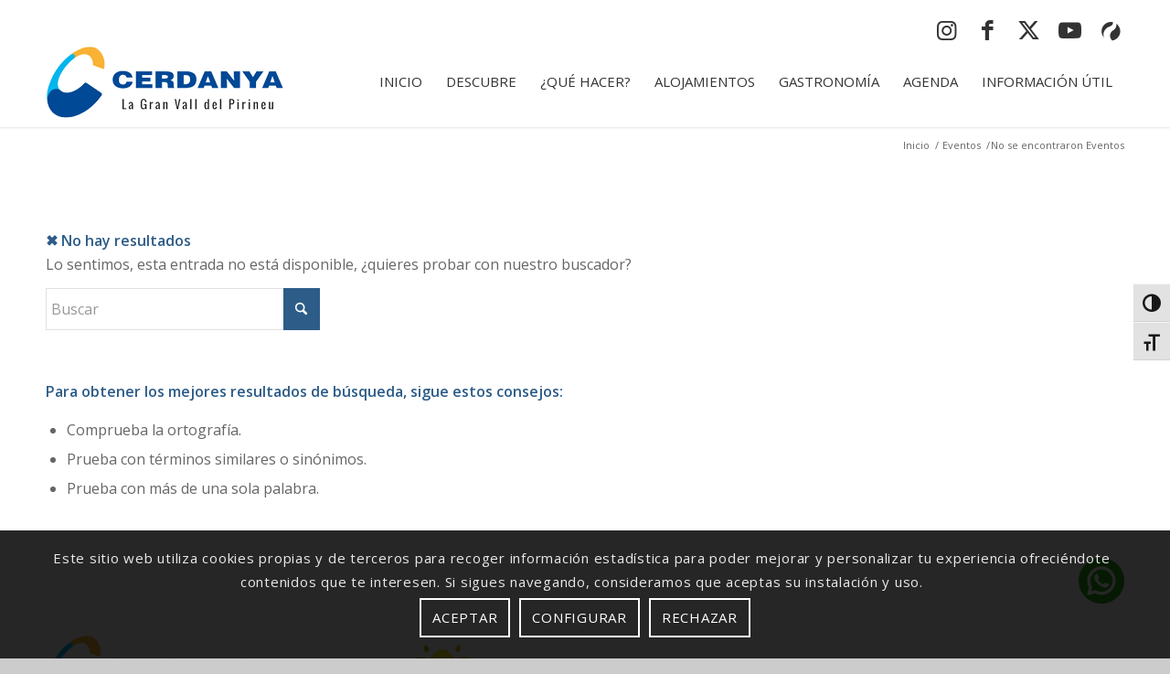

--- FILE ---
content_type: text/html; charset=UTF-8
request_url: https://cerdanya.org/es/agenda/2023-03-26/
body_size: 29195
content:
<!DOCTYPE html>
<html lang="es-ES" class="html_stretched responsive av-preloader-disabled  html_header_top html_logo_left html_main_nav_header html_menu_right html_custom html_header_sticky html_header_shrinking html_header_topbar_active html_mobile_menu_tablet html_header_searchicon_disabled html_content_align_center html_header_unstick_top html_header_stretch_disabled html_minimal_header html_minimal_header_shadow html_av-overlay-side html_av-overlay-side-classic html_av-submenu-noclone html_entry_id_179354 av-cookies-consent-show-message-bar av-cookies-cookie-consent-enabled av-cookies-can-opt-out av-cookies-user-silent-accept avia-cookie-check-browser-settings av-no-preview av-default-lightbox html_text_menu_active av-mobile-menu-switch-default">
<head>
<meta charset="UTF-8" />


<!-- mobile setting -->
<meta name="viewport" content="width=device-width, initial-scale=1">

<!-- Scripts/CSS and wp_head hook -->
<link rel='stylesheet' id='tribe-events-views-v2-bootstrap-datepicker-styles-css' href='https://cerdanya.org/wp-content/plugins/the-events-calendar/vendor/bootstrap-datepicker/css/bootstrap-datepicker.standalone.min.css?ver=6.15.12.2' type='text/css' media='all' />
<link rel='stylesheet' id='tec-variables-skeleton-css' href='https://cerdanya.org/wp-content/plugins/the-events-calendar/common/build/css/variables-skeleton.css?ver=6.10.0' type='text/css' media='all' />
<link rel='stylesheet' id='tribe-common-skeleton-style-css' href='https://cerdanya.org/wp-content/plugins/the-events-calendar/common/build/css/common-skeleton.css?ver=6.10.0' type='text/css' media='all' />
<link rel='stylesheet' id='tribe-tooltipster-css-css' href='https://cerdanya.org/wp-content/plugins/the-events-calendar/common/vendor/tooltipster/tooltipster.bundle.min.css?ver=6.10.0' type='text/css' media='all' />
<link rel='stylesheet' id='tribe-events-views-v2-skeleton-css' href='https://cerdanya.org/wp-content/plugins/the-events-calendar/build/css/views-skeleton.css?ver=6.15.12.2' type='text/css' media='all' />
<link rel='stylesheet' id='tec-variables-full-css' href='https://cerdanya.org/wp-content/plugins/the-events-calendar/common/build/css/variables-full.css?ver=6.10.0' type='text/css' media='all' />
<link rel='stylesheet' id='tribe-common-full-style-css' href='https://cerdanya.org/wp-content/plugins/the-events-calendar/common/build/css/common-full.css?ver=6.10.0' type='text/css' media='all' />
<link rel='stylesheet' id='tribe-events-views-v2-full-css' href='https://cerdanya.org/wp-content/plugins/the-events-calendar/build/css/views-full.css?ver=6.15.12.2' type='text/css' media='all' />
<link rel='stylesheet' id='tribe-events-views-v2-print-css' href='https://cerdanya.org/wp-content/plugins/the-events-calendar/build/css/views-print.css?ver=6.15.12.2' type='text/css' media='print' />
<link rel='stylesheet' id='tribe-events-pro-views-v2-print-css' href='https://cerdanya.org/wp-content/plugins/events-calendar-pro/build/css/views-print.css?ver=7.7.12' type='text/css' media='print' />
<meta name='robots' content='noindex, follow' />

				<script type='text/javascript'>

				function avia_cookie_check_sessionStorage()
				{
					//	FF throws error when all cookies blocked !!
					var sessionBlocked = false;
					try
					{
						var test = sessionStorage.getItem( 'aviaCookieRefused' ) != null;
					}
					catch(e)
					{
						sessionBlocked = true;
					}

					var aviaCookieRefused = ! sessionBlocked ? sessionStorage.getItem( 'aviaCookieRefused' ) : null;

					var html = document.getElementsByTagName('html')[0];

					/**
					 * Set a class to avoid calls to sessionStorage
					 */
					if( sessionBlocked || aviaCookieRefused )
					{
						if( html.className.indexOf('av-cookies-session-refused') < 0 )
						{
							html.className += ' av-cookies-session-refused';
						}
					}

					if( sessionBlocked || aviaCookieRefused || document.cookie.match(/aviaCookieConsent/) )
					{
						if( html.className.indexOf('av-cookies-user-silent-accept') >= 0 )
						{
							 html.className = html.className.replace(/\bav-cookies-user-silent-accept\b/g, '');
						}
					}
				}

				avia_cookie_check_sessionStorage();

			</script>
			
	<!-- This site is optimized with the Yoast SEO plugin v26.8 - https://yoast.com/product/yoast-seo-wordpress/ -->
	<title>Eventos en 26 marzo de 2023 &#8211; Turisme Cerdanya</title>
	<meta property="og:locale" content="es_ES" />
	<meta property="og:title" content="Pàgina no trobada - Turisme Cerdanya" />
	<meta property="og:site_name" content="Turisme Cerdanya" />
	<script type="application/ld+json" class="yoast-schema-graph">{"@context":"https://schema.org","@graph":[{"@type":"WebSite","@id":"http://cerdanya.org/es/#website","url":"http://cerdanya.org/es/","name":"Turisme Cerdanya","description":"La Gran Vall del Pirineu","publisher":{"@id":"http://cerdanya.org/es/#organization"},"potentialAction":[{"@type":"SearchAction","target":{"@type":"EntryPoint","urlTemplate":"http://cerdanya.org/es/?s={search_term_string}"},"query-input":{"@type":"PropertyValueSpecification","valueRequired":true,"valueName":"search_term_string"}}],"inLanguage":"es"},{"@type":"Organization","@id":"http://cerdanya.org/es/#organization","name":"Turisme Cerdanya","url":"http://cerdanya.org/es/","logo":{"@type":"ImageObject","inLanguage":"es","@id":"http://cerdanya.org/es/#/schema/logo/image/","url":"https://cerdanya.org/wp-content/uploads/2020/07/Logo-Cerdanya-vertical-1.jpg","contentUrl":"https://cerdanya.org/wp-content/uploads/2020/07/Logo-Cerdanya-vertical-1.jpg","width":817,"height":561,"caption":"Turisme Cerdanya"},"image":{"@id":"http://cerdanya.org/es/#/schema/logo/image/"},"sameAs":["https://www.facebook.com/Turisme-Cerdanya-452111214973769","https://x.com/TurismeCerdanya","https://www.instagram.com/turismecerdanya/","https://www.youtube.com/channel/UCOiRYIrYoXbW5bBBjmx7l4g","http://es.wikiloc.com/wikiloc/user.do?id=278664"]}]}</script>
	<!-- / Yoast SEO plugin. -->


<link rel="alternate" type="application/rss+xml" title="Turisme Cerdanya &raquo; Feed" href="https://cerdanya.org/es/feed/" />
<link rel="alternate" type="application/rss+xml" title="Turisme Cerdanya &raquo; Feed de los comentarios" href="https://cerdanya.org/es/comments/feed/" />
<link rel="alternate" type="text/calendar" title="Turisme Cerdanya &raquo; iCal Feed" href="https://cerdanya.org/es/agenda/?ical=1" />
<style id='wp-img-auto-sizes-contain-inline-css' type='text/css'>
img:is([sizes=auto i],[sizes^="auto," i]){contain-intrinsic-size:3000px 1500px}
/*# sourceURL=wp-img-auto-sizes-contain-inline-css */
</style>
<link rel='stylesheet' id='tribe-events-virtual-skeleton-css' href='https://cerdanya.org/wp-content/plugins/events-calendar-pro/build/css/events-virtual-skeleton.css?ver=7.7.12' type='text/css' media='all' />
<link rel='stylesheet' id='tribe-events-virtual-full-css' href='https://cerdanya.org/wp-content/plugins/events-calendar-pro/build/css/events-virtual-full.css?ver=7.7.12' type='text/css' media='all' />
<link rel='stylesheet' id='tec-events-pro-single-css' href='https://cerdanya.org/wp-content/plugins/events-calendar-pro/build/css/events-single.css?ver=7.7.12' type='text/css' media='all' />
<link rel='stylesheet' id='tribe-events-pro-mini-calendar-block-styles-css' href='https://cerdanya.org/wp-content/plugins/events-calendar-pro/build/css/tribe-events-pro-mini-calendar-block.css?ver=7.7.12' type='text/css' media='all' />
<link rel='stylesheet' id='sbi_styles-css' href='https://cerdanya.org/wp-content/plugins/instagram-feed/css/sbi-styles.min.css?ver=6.10.0' type='text/css' media='all' />
<link rel='stylesheet' id='wp-block-library-css' href='https://cerdanya.org/wp-includes/css/dist/block-library/style.min.css?ver=2cfa6c5e7c250623972d8c856cf7f028' type='text/css' media='all' />
<style id='global-styles-inline-css' type='text/css'>
:root{--wp--preset--aspect-ratio--square: 1;--wp--preset--aspect-ratio--4-3: 4/3;--wp--preset--aspect-ratio--3-4: 3/4;--wp--preset--aspect-ratio--3-2: 3/2;--wp--preset--aspect-ratio--2-3: 2/3;--wp--preset--aspect-ratio--16-9: 16/9;--wp--preset--aspect-ratio--9-16: 9/16;--wp--preset--color--black: #000000;--wp--preset--color--cyan-bluish-gray: #abb8c3;--wp--preset--color--white: #ffffff;--wp--preset--color--pale-pink: #f78da7;--wp--preset--color--vivid-red: #cf2e2e;--wp--preset--color--luminous-vivid-orange: #ff6900;--wp--preset--color--luminous-vivid-amber: #fcb900;--wp--preset--color--light-green-cyan: #7bdcb5;--wp--preset--color--vivid-green-cyan: #00d084;--wp--preset--color--pale-cyan-blue: #8ed1fc;--wp--preset--color--vivid-cyan-blue: #0693e3;--wp--preset--color--vivid-purple: #9b51e0;--wp--preset--color--metallic-red: #b02b2c;--wp--preset--color--maximum-yellow-red: #edae44;--wp--preset--color--yellow-sun: #eeee22;--wp--preset--color--palm-leaf: #83a846;--wp--preset--color--aero: #7bb0e7;--wp--preset--color--old-lavender: #745f7e;--wp--preset--color--steel-teal: #5f8789;--wp--preset--color--raspberry-pink: #d65799;--wp--preset--color--medium-turquoise: #4ecac2;--wp--preset--gradient--vivid-cyan-blue-to-vivid-purple: linear-gradient(135deg,rgb(6,147,227) 0%,rgb(155,81,224) 100%);--wp--preset--gradient--light-green-cyan-to-vivid-green-cyan: linear-gradient(135deg,rgb(122,220,180) 0%,rgb(0,208,130) 100%);--wp--preset--gradient--luminous-vivid-amber-to-luminous-vivid-orange: linear-gradient(135deg,rgb(252,185,0) 0%,rgb(255,105,0) 100%);--wp--preset--gradient--luminous-vivid-orange-to-vivid-red: linear-gradient(135deg,rgb(255,105,0) 0%,rgb(207,46,46) 100%);--wp--preset--gradient--very-light-gray-to-cyan-bluish-gray: linear-gradient(135deg,rgb(238,238,238) 0%,rgb(169,184,195) 100%);--wp--preset--gradient--cool-to-warm-spectrum: linear-gradient(135deg,rgb(74,234,220) 0%,rgb(151,120,209) 20%,rgb(207,42,186) 40%,rgb(238,44,130) 60%,rgb(251,105,98) 80%,rgb(254,248,76) 100%);--wp--preset--gradient--blush-light-purple: linear-gradient(135deg,rgb(255,206,236) 0%,rgb(152,150,240) 100%);--wp--preset--gradient--blush-bordeaux: linear-gradient(135deg,rgb(254,205,165) 0%,rgb(254,45,45) 50%,rgb(107,0,62) 100%);--wp--preset--gradient--luminous-dusk: linear-gradient(135deg,rgb(255,203,112) 0%,rgb(199,81,192) 50%,rgb(65,88,208) 100%);--wp--preset--gradient--pale-ocean: linear-gradient(135deg,rgb(255,245,203) 0%,rgb(182,227,212) 50%,rgb(51,167,181) 100%);--wp--preset--gradient--electric-grass: linear-gradient(135deg,rgb(202,248,128) 0%,rgb(113,206,126) 100%);--wp--preset--gradient--midnight: linear-gradient(135deg,rgb(2,3,129) 0%,rgb(40,116,252) 100%);--wp--preset--font-size--small: 1rem;--wp--preset--font-size--medium: 1.125rem;--wp--preset--font-size--large: 1.75rem;--wp--preset--font-size--x-large: clamp(1.75rem, 3vw, 2.25rem);--wp--preset--spacing--20: 0.44rem;--wp--preset--spacing--30: 0.67rem;--wp--preset--spacing--40: 1rem;--wp--preset--spacing--50: 1.5rem;--wp--preset--spacing--60: 2.25rem;--wp--preset--spacing--70: 3.38rem;--wp--preset--spacing--80: 5.06rem;--wp--preset--shadow--natural: 6px 6px 9px rgba(0, 0, 0, 0.2);--wp--preset--shadow--deep: 12px 12px 50px rgba(0, 0, 0, 0.4);--wp--preset--shadow--sharp: 6px 6px 0px rgba(0, 0, 0, 0.2);--wp--preset--shadow--outlined: 6px 6px 0px -3px rgb(255, 255, 255), 6px 6px rgb(0, 0, 0);--wp--preset--shadow--crisp: 6px 6px 0px rgb(0, 0, 0);}:root { --wp--style--global--content-size: 800px;--wp--style--global--wide-size: 1130px; }:where(body) { margin: 0; }.wp-site-blocks > .alignleft { float: left; margin-right: 2em; }.wp-site-blocks > .alignright { float: right; margin-left: 2em; }.wp-site-blocks > .aligncenter { justify-content: center; margin-left: auto; margin-right: auto; }:where(.is-layout-flex){gap: 0.5em;}:where(.is-layout-grid){gap: 0.5em;}.is-layout-flow > .alignleft{float: left;margin-inline-start: 0;margin-inline-end: 2em;}.is-layout-flow > .alignright{float: right;margin-inline-start: 2em;margin-inline-end: 0;}.is-layout-flow > .aligncenter{margin-left: auto !important;margin-right: auto !important;}.is-layout-constrained > .alignleft{float: left;margin-inline-start: 0;margin-inline-end: 2em;}.is-layout-constrained > .alignright{float: right;margin-inline-start: 2em;margin-inline-end: 0;}.is-layout-constrained > .aligncenter{margin-left: auto !important;margin-right: auto !important;}.is-layout-constrained > :where(:not(.alignleft):not(.alignright):not(.alignfull)){max-width: var(--wp--style--global--content-size);margin-left: auto !important;margin-right: auto !important;}.is-layout-constrained > .alignwide{max-width: var(--wp--style--global--wide-size);}body .is-layout-flex{display: flex;}.is-layout-flex{flex-wrap: wrap;align-items: center;}.is-layout-flex > :is(*, div){margin: 0;}body .is-layout-grid{display: grid;}.is-layout-grid > :is(*, div){margin: 0;}body{padding-top: 0px;padding-right: 0px;padding-bottom: 0px;padding-left: 0px;}a:where(:not(.wp-element-button)){text-decoration: underline;}:root :where(.wp-element-button, .wp-block-button__link){background-color: #32373c;border-width: 0;color: #fff;font-family: inherit;font-size: inherit;font-style: inherit;font-weight: inherit;letter-spacing: inherit;line-height: inherit;padding-top: calc(0.667em + 2px);padding-right: calc(1.333em + 2px);padding-bottom: calc(0.667em + 2px);padding-left: calc(1.333em + 2px);text-decoration: none;text-transform: inherit;}.has-black-color{color: var(--wp--preset--color--black) !important;}.has-cyan-bluish-gray-color{color: var(--wp--preset--color--cyan-bluish-gray) !important;}.has-white-color{color: var(--wp--preset--color--white) !important;}.has-pale-pink-color{color: var(--wp--preset--color--pale-pink) !important;}.has-vivid-red-color{color: var(--wp--preset--color--vivid-red) !important;}.has-luminous-vivid-orange-color{color: var(--wp--preset--color--luminous-vivid-orange) !important;}.has-luminous-vivid-amber-color{color: var(--wp--preset--color--luminous-vivid-amber) !important;}.has-light-green-cyan-color{color: var(--wp--preset--color--light-green-cyan) !important;}.has-vivid-green-cyan-color{color: var(--wp--preset--color--vivid-green-cyan) !important;}.has-pale-cyan-blue-color{color: var(--wp--preset--color--pale-cyan-blue) !important;}.has-vivid-cyan-blue-color{color: var(--wp--preset--color--vivid-cyan-blue) !important;}.has-vivid-purple-color{color: var(--wp--preset--color--vivid-purple) !important;}.has-metallic-red-color{color: var(--wp--preset--color--metallic-red) !important;}.has-maximum-yellow-red-color{color: var(--wp--preset--color--maximum-yellow-red) !important;}.has-yellow-sun-color{color: var(--wp--preset--color--yellow-sun) !important;}.has-palm-leaf-color{color: var(--wp--preset--color--palm-leaf) !important;}.has-aero-color{color: var(--wp--preset--color--aero) !important;}.has-old-lavender-color{color: var(--wp--preset--color--old-lavender) !important;}.has-steel-teal-color{color: var(--wp--preset--color--steel-teal) !important;}.has-raspberry-pink-color{color: var(--wp--preset--color--raspberry-pink) !important;}.has-medium-turquoise-color{color: var(--wp--preset--color--medium-turquoise) !important;}.has-black-background-color{background-color: var(--wp--preset--color--black) !important;}.has-cyan-bluish-gray-background-color{background-color: var(--wp--preset--color--cyan-bluish-gray) !important;}.has-white-background-color{background-color: var(--wp--preset--color--white) !important;}.has-pale-pink-background-color{background-color: var(--wp--preset--color--pale-pink) !important;}.has-vivid-red-background-color{background-color: var(--wp--preset--color--vivid-red) !important;}.has-luminous-vivid-orange-background-color{background-color: var(--wp--preset--color--luminous-vivid-orange) !important;}.has-luminous-vivid-amber-background-color{background-color: var(--wp--preset--color--luminous-vivid-amber) !important;}.has-light-green-cyan-background-color{background-color: var(--wp--preset--color--light-green-cyan) !important;}.has-vivid-green-cyan-background-color{background-color: var(--wp--preset--color--vivid-green-cyan) !important;}.has-pale-cyan-blue-background-color{background-color: var(--wp--preset--color--pale-cyan-blue) !important;}.has-vivid-cyan-blue-background-color{background-color: var(--wp--preset--color--vivid-cyan-blue) !important;}.has-vivid-purple-background-color{background-color: var(--wp--preset--color--vivid-purple) !important;}.has-metallic-red-background-color{background-color: var(--wp--preset--color--metallic-red) !important;}.has-maximum-yellow-red-background-color{background-color: var(--wp--preset--color--maximum-yellow-red) !important;}.has-yellow-sun-background-color{background-color: var(--wp--preset--color--yellow-sun) !important;}.has-palm-leaf-background-color{background-color: var(--wp--preset--color--palm-leaf) !important;}.has-aero-background-color{background-color: var(--wp--preset--color--aero) !important;}.has-old-lavender-background-color{background-color: var(--wp--preset--color--old-lavender) !important;}.has-steel-teal-background-color{background-color: var(--wp--preset--color--steel-teal) !important;}.has-raspberry-pink-background-color{background-color: var(--wp--preset--color--raspberry-pink) !important;}.has-medium-turquoise-background-color{background-color: var(--wp--preset--color--medium-turquoise) !important;}.has-black-border-color{border-color: var(--wp--preset--color--black) !important;}.has-cyan-bluish-gray-border-color{border-color: var(--wp--preset--color--cyan-bluish-gray) !important;}.has-white-border-color{border-color: var(--wp--preset--color--white) !important;}.has-pale-pink-border-color{border-color: var(--wp--preset--color--pale-pink) !important;}.has-vivid-red-border-color{border-color: var(--wp--preset--color--vivid-red) !important;}.has-luminous-vivid-orange-border-color{border-color: var(--wp--preset--color--luminous-vivid-orange) !important;}.has-luminous-vivid-amber-border-color{border-color: var(--wp--preset--color--luminous-vivid-amber) !important;}.has-light-green-cyan-border-color{border-color: var(--wp--preset--color--light-green-cyan) !important;}.has-vivid-green-cyan-border-color{border-color: var(--wp--preset--color--vivid-green-cyan) !important;}.has-pale-cyan-blue-border-color{border-color: var(--wp--preset--color--pale-cyan-blue) !important;}.has-vivid-cyan-blue-border-color{border-color: var(--wp--preset--color--vivid-cyan-blue) !important;}.has-vivid-purple-border-color{border-color: var(--wp--preset--color--vivid-purple) !important;}.has-metallic-red-border-color{border-color: var(--wp--preset--color--metallic-red) !important;}.has-maximum-yellow-red-border-color{border-color: var(--wp--preset--color--maximum-yellow-red) !important;}.has-yellow-sun-border-color{border-color: var(--wp--preset--color--yellow-sun) !important;}.has-palm-leaf-border-color{border-color: var(--wp--preset--color--palm-leaf) !important;}.has-aero-border-color{border-color: var(--wp--preset--color--aero) !important;}.has-old-lavender-border-color{border-color: var(--wp--preset--color--old-lavender) !important;}.has-steel-teal-border-color{border-color: var(--wp--preset--color--steel-teal) !important;}.has-raspberry-pink-border-color{border-color: var(--wp--preset--color--raspberry-pink) !important;}.has-medium-turquoise-border-color{border-color: var(--wp--preset--color--medium-turquoise) !important;}.has-vivid-cyan-blue-to-vivid-purple-gradient-background{background: var(--wp--preset--gradient--vivid-cyan-blue-to-vivid-purple) !important;}.has-light-green-cyan-to-vivid-green-cyan-gradient-background{background: var(--wp--preset--gradient--light-green-cyan-to-vivid-green-cyan) !important;}.has-luminous-vivid-amber-to-luminous-vivid-orange-gradient-background{background: var(--wp--preset--gradient--luminous-vivid-amber-to-luminous-vivid-orange) !important;}.has-luminous-vivid-orange-to-vivid-red-gradient-background{background: var(--wp--preset--gradient--luminous-vivid-orange-to-vivid-red) !important;}.has-very-light-gray-to-cyan-bluish-gray-gradient-background{background: var(--wp--preset--gradient--very-light-gray-to-cyan-bluish-gray) !important;}.has-cool-to-warm-spectrum-gradient-background{background: var(--wp--preset--gradient--cool-to-warm-spectrum) !important;}.has-blush-light-purple-gradient-background{background: var(--wp--preset--gradient--blush-light-purple) !important;}.has-blush-bordeaux-gradient-background{background: var(--wp--preset--gradient--blush-bordeaux) !important;}.has-luminous-dusk-gradient-background{background: var(--wp--preset--gradient--luminous-dusk) !important;}.has-pale-ocean-gradient-background{background: var(--wp--preset--gradient--pale-ocean) !important;}.has-electric-grass-gradient-background{background: var(--wp--preset--gradient--electric-grass) !important;}.has-midnight-gradient-background{background: var(--wp--preset--gradient--midnight) !important;}.has-small-font-size{font-size: var(--wp--preset--font-size--small) !important;}.has-medium-font-size{font-size: var(--wp--preset--font-size--medium) !important;}.has-large-font-size{font-size: var(--wp--preset--font-size--large) !important;}.has-x-large-font-size{font-size: var(--wp--preset--font-size--x-large) !important;}
/*# sourceURL=global-styles-inline-css */
</style>

<link rel='stylesheet' id='mediaelement-css' href='https://cerdanya.org/wp-includes/js/mediaelement/mediaelementplayer-legacy.min.css?ver=4.2.17' type='text/css' media='all' />
<link rel='stylesheet' id='wp-mediaelement-css' href='https://cerdanya.org/wp-includes/js/mediaelement/wp-mediaelement.min.css?ver=2cfa6c5e7c250623972d8c856cf7f028' type='text/css' media='all' />
<link rel='stylesheet' id='view_editor_gutenberg_frontend_assets-css' href='https://cerdanya.org/wp-content/plugins/wp-views/public/css/views-frontend.css?ver=3.6.21' type='text/css' media='all' />
<style id='view_editor_gutenberg_frontend_assets-inline-css' type='text/css'>
.wpv-sort-list-dropdown.wpv-sort-list-dropdown-style-default > span.wpv-sort-list,.wpv-sort-list-dropdown.wpv-sort-list-dropdown-style-default .wpv-sort-list-item {border-color: #cdcdcd;}.wpv-sort-list-dropdown.wpv-sort-list-dropdown-style-default .wpv-sort-list-item a {color: #444;background-color: #fff;}.wpv-sort-list-dropdown.wpv-sort-list-dropdown-style-default a:hover,.wpv-sort-list-dropdown.wpv-sort-list-dropdown-style-default a:focus {color: #000;background-color: #eee;}.wpv-sort-list-dropdown.wpv-sort-list-dropdown-style-default .wpv-sort-list-item.wpv-sort-list-current a {color: #000;background-color: #eee;}
.wpv-sort-list-dropdown.wpv-sort-list-dropdown-style-default > span.wpv-sort-list,.wpv-sort-list-dropdown.wpv-sort-list-dropdown-style-default .wpv-sort-list-item {border-color: #cdcdcd;}.wpv-sort-list-dropdown.wpv-sort-list-dropdown-style-default .wpv-sort-list-item a {color: #444;background-color: #fff;}.wpv-sort-list-dropdown.wpv-sort-list-dropdown-style-default a:hover,.wpv-sort-list-dropdown.wpv-sort-list-dropdown-style-default a:focus {color: #000;background-color: #eee;}.wpv-sort-list-dropdown.wpv-sort-list-dropdown-style-default .wpv-sort-list-item.wpv-sort-list-current a {color: #000;background-color: #eee;}.wpv-sort-list-dropdown.wpv-sort-list-dropdown-style-grey > span.wpv-sort-list,.wpv-sort-list-dropdown.wpv-sort-list-dropdown-style-grey .wpv-sort-list-item {border-color: #cdcdcd;}.wpv-sort-list-dropdown.wpv-sort-list-dropdown-style-grey .wpv-sort-list-item a {color: #444;background-color: #eeeeee;}.wpv-sort-list-dropdown.wpv-sort-list-dropdown-style-grey a:hover,.wpv-sort-list-dropdown.wpv-sort-list-dropdown-style-grey a:focus {color: #000;background-color: #e5e5e5;}.wpv-sort-list-dropdown.wpv-sort-list-dropdown-style-grey .wpv-sort-list-item.wpv-sort-list-current a {color: #000;background-color: #e5e5e5;}
.wpv-sort-list-dropdown.wpv-sort-list-dropdown-style-default > span.wpv-sort-list,.wpv-sort-list-dropdown.wpv-sort-list-dropdown-style-default .wpv-sort-list-item {border-color: #cdcdcd;}.wpv-sort-list-dropdown.wpv-sort-list-dropdown-style-default .wpv-sort-list-item a {color: #444;background-color: #fff;}.wpv-sort-list-dropdown.wpv-sort-list-dropdown-style-default a:hover,.wpv-sort-list-dropdown.wpv-sort-list-dropdown-style-default a:focus {color: #000;background-color: #eee;}.wpv-sort-list-dropdown.wpv-sort-list-dropdown-style-default .wpv-sort-list-item.wpv-sort-list-current a {color: #000;background-color: #eee;}.wpv-sort-list-dropdown.wpv-sort-list-dropdown-style-grey > span.wpv-sort-list,.wpv-sort-list-dropdown.wpv-sort-list-dropdown-style-grey .wpv-sort-list-item {border-color: #cdcdcd;}.wpv-sort-list-dropdown.wpv-sort-list-dropdown-style-grey .wpv-sort-list-item a {color: #444;background-color: #eeeeee;}.wpv-sort-list-dropdown.wpv-sort-list-dropdown-style-grey a:hover,.wpv-sort-list-dropdown.wpv-sort-list-dropdown-style-grey a:focus {color: #000;background-color: #e5e5e5;}.wpv-sort-list-dropdown.wpv-sort-list-dropdown-style-grey .wpv-sort-list-item.wpv-sort-list-current a {color: #000;background-color: #e5e5e5;}.wpv-sort-list-dropdown.wpv-sort-list-dropdown-style-blue > span.wpv-sort-list,.wpv-sort-list-dropdown.wpv-sort-list-dropdown-style-blue .wpv-sort-list-item {border-color: #0099cc;}.wpv-sort-list-dropdown.wpv-sort-list-dropdown-style-blue .wpv-sort-list-item a {color: #444;background-color: #cbddeb;}.wpv-sort-list-dropdown.wpv-sort-list-dropdown-style-blue a:hover,.wpv-sort-list-dropdown.wpv-sort-list-dropdown-style-blue a:focus {color: #000;background-color: #95bedd;}.wpv-sort-list-dropdown.wpv-sort-list-dropdown-style-blue .wpv-sort-list-item.wpv-sort-list-current a {color: #000;background-color: #95bedd;}
/*# sourceURL=view_editor_gutenberg_frontend_assets-inline-css */
</style>
<link rel='stylesheet' id='ui-font-css' href='https://cerdanya.org/wp-content/plugins/wp-accessibility/toolbar/fonts/css/a11y-toolbar.css?ver=2.2.6' type='text/css' media='all' />
<link rel='stylesheet' id='wpa-toolbar-css' href='https://cerdanya.org/wp-content/plugins/wp-accessibility/toolbar/css/a11y.css?ver=2.2.6' type='text/css' media='all' />
<link rel='stylesheet' id='ui-fontsize.css-css' href='https://cerdanya.org/wp-content/plugins/wp-accessibility/toolbar/css/a11y-fontsize.css?ver=2.2.6' type='text/css' media='all' />
<style id='ui-fontsize.css-inline-css' type='text/css'>
html { --wpa-font-size: clamp( 24px, 1.5rem, 36px ); --wpa-h1-size : clamp( 48px, 3rem, 72px ); --wpa-h2-size : clamp( 40px, 2.5rem, 60px ); --wpa-h3-size : clamp( 32px, 2rem, 48px ); --wpa-h4-size : clamp( 28px, 1.75rem, 42px ); --wpa-sub-list-size: 1.1em; --wpa-sub-sub-list-size: 1em; } 
/*# sourceURL=ui-fontsize.css-inline-css */
</style>
<link rel='stylesheet' id='wpa-style-css' href='https://cerdanya.org/wp-content/plugins/wp-accessibility/css/wpa-style.css?ver=2.2.6' type='text/css' media='all' />
<style id='wpa-style-inline-css' type='text/css'>

.wpa-hide-ltr#skiplinks a, .wpa-hide-ltr#skiplinks a:hover, .wpa-hide-ltr#skiplinks a:visited {
	
}
.wpa-hide-ltr#skiplinks a:active,  .wpa-hide-ltr#skiplinks a:focus {
	background-color: #f1f1f1;
	box-shadow: 0 0 2px 2px rgba(0, 0, 0, 0.6);
	color: #0073aa;
	display: block;
	font-weight: 600;
	height: auto;
	line-height: normal;
	padding: 15px 23px 14px;
	position: absolute;
	left: 6px;
	top: var(--admin-bar-top);
	text-decoration: none;
	text-transform: none;
	width: auto;
	z-index: 100000;
}
	:root { --admin-bar-top : 7px; }
/*# sourceURL=wpa-style-inline-css */
</style>
<link rel='stylesheet' id='wpml-legacy-horizontal-list-0-css' href='https://cerdanya.org/wp-content/plugins/sitepress-multilingual-cms/templates/language-switchers/legacy-list-horizontal/style.min.css?ver=1' type='text/css' media='all' />
<style id='wpml-legacy-horizontal-list-0-inline-css' type='text/css'>
.wpml-ls-statics-shortcode_actions{background-color:#ffffff;}.wpml-ls-statics-shortcode_actions, .wpml-ls-statics-shortcode_actions .wpml-ls-sub-menu, .wpml-ls-statics-shortcode_actions a {border-color:#ffffff;}.wpml-ls-statics-shortcode_actions a, .wpml-ls-statics-shortcode_actions .wpml-ls-sub-menu a, .wpml-ls-statics-shortcode_actions .wpml-ls-sub-menu a:link, .wpml-ls-statics-shortcode_actions li:not(.wpml-ls-current-language) .wpml-ls-link, .wpml-ls-statics-shortcode_actions li:not(.wpml-ls-current-language) .wpml-ls-link:link {color:#444444;background-color:#ffffff;}.wpml-ls-statics-shortcode_actions .wpml-ls-sub-menu a:hover,.wpml-ls-statics-shortcode_actions .wpml-ls-sub-menu a:focus, .wpml-ls-statics-shortcode_actions .wpml-ls-sub-menu a:link:hover, .wpml-ls-statics-shortcode_actions .wpml-ls-sub-menu a:link:focus {color:#000000;background-color:#eeeeee;}.wpml-ls-statics-shortcode_actions .wpml-ls-current-language > a {color:#444444;background-color:#ffffff;}.wpml-ls-statics-shortcode_actions .wpml-ls-current-language:hover>a, .wpml-ls-statics-shortcode_actions .wpml-ls-current-language>a:focus {color:#000000;background-color:#eeeeee;}
#lang_sel img, #lang_sel_list img, #lang_sel_footer img { display: inline; }
/*# sourceURL=wpml-legacy-horizontal-list-0-inline-css */
</style>
<link rel='stylesheet' id='toolset-maps-fixes-css' href='//cerdanya.org/wp-content/plugins/toolset-maps/resources/css/toolset_maps_fixes.css?ver=2.2.1' type='text/css' media='all' />
<link rel='stylesheet' id='avia-merged-styles-css' href='https://cerdanya.org/wp-content/uploads/dynamic_avia/avia-merged-styles-57f22832895a341f7b96f2714fa91b41.css' type='text/css' media='all' />
<script type="text/javascript" src="https://cerdanya.org/wp-content/plugins/wp-views/vendor/toolset/common-es/public/toolset-common-es-frontend.js?ver=175000" id="toolset-common-es-frontend-js"></script>
<script type="text/javascript" src="https://cerdanya.org/wp-includes/js/jquery/jquery.min.js?ver=3.7.1" id="jquery-core-js"></script>
<script type="text/javascript" src="https://cerdanya.org/wp-includes/js/jquery/jquery-migrate.min.js?ver=3.4.1" id="jquery-migrate-js"></script>
<script type="text/javascript" src="https://cerdanya.org/wp-content/plugins/the-events-calendar/common/build/js/tribe-common.js?ver=9c44e11f3503a33e9540" id="tribe-common-js"></script>
<script type="text/javascript" src="https://cerdanya.org/wp-content/plugins/the-events-calendar/build/js/views/breakpoints.js?ver=4208de2df2852e0b91ec" id="tribe-events-views-v2-breakpoints-js"></script>
<script type="text/javascript" src="https://cerdanya.org/wp-content/uploads/dynamic_avia/avia-head-scripts-baaab070aee47805717abce90c0142a0.js" id="avia-head-scripts-js"></script>
<link rel="https://api.w.org/" href="https://cerdanya.org/es/wp-json/" /><link rel="EditURI" type="application/rsd+xml" title="RSD" href="https://cerdanya.org/xmlrpc.php?rsd" />

<meta name="generator" content="WPML ver:4.8.6 stt:8,1,4,2;" />
<script type="text/javascript">
(function(url){
	if(/(?:Chrome\/26\.0\.1410\.63 Safari\/537\.31|WordfenceTestMonBot)/.test(navigator.userAgent)){ return; }
	var addEvent = function(evt, handler) {
		if (window.addEventListener) {
			document.addEventListener(evt, handler, false);
		} else if (window.attachEvent) {
			document.attachEvent('on' + evt, handler);
		}
	};
	var removeEvent = function(evt, handler) {
		if (window.removeEventListener) {
			document.removeEventListener(evt, handler, false);
		} else if (window.detachEvent) {
			document.detachEvent('on' + evt, handler);
		}
	};
	var evts = 'contextmenu dblclick drag dragend dragenter dragleave dragover dragstart drop keydown keypress keyup mousedown mousemove mouseout mouseover mouseup mousewheel scroll'.split(' ');
	var logHuman = function() {
		if (window.wfLogHumanRan) { return; }
		window.wfLogHumanRan = true;
		var wfscr = document.createElement('script');
		wfscr.type = 'text/javascript';
		wfscr.async = true;
		wfscr.src = url + '&r=' + Math.random();
		(document.getElementsByTagName('head')[0]||document.getElementsByTagName('body')[0]).appendChild(wfscr);
		for (var i = 0; i < evts.length; i++) {
			removeEvent(evts[i], logHuman);
		}
	};
	for (var i = 0; i < evts.length; i++) {
		addEvent(evts[i], logHuman);
	}
})('//cerdanya.org/es/?wordfence_lh=1&hid=CEE810622DA753340B9B0E387E2D4C08');
</script><meta name="tec-api-version" content="v1"><meta name="tec-api-origin" content="https://cerdanya.org/es/"><link rel="alternate" href="https://cerdanya.org/es/wp-json/tribe/events/v1/" />
<link rel="icon" href="https://cerdanya.org/wp-content/uploads/2019/01/favicon.png" type="image/png">
<!--[if lt IE 9]><script src="https://cerdanya.org/wp-content/themes/enfold/js/html5shiv.js"></script><![endif]--><link rel="profile" href="https://gmpg.org/xfn/11" />
<link rel="alternate" type="application/rss+xml" title="Turisme Cerdanya RSS2 Feed" href="https://cerdanya.org/es/feed/" />
<link rel="pingback" href="https://cerdanya.org/xmlrpc.php" />

<style type='text/css' media='screen'>
 #top #header_main > .container, #top #header_main > .container .main_menu  .av-main-nav > li > a, #top #header_main #menu-item-shop .cart_dropdown_link{ height:100px; line-height: 100px; }
 .html_top_nav_header .av-logo-container{ height:100px;  }
 .html_header_top.html_header_sticky #top #wrap_all #main{ padding-top:130px; } 
</style>
<style type="text/css">.recentcomments a{display:inline !important;padding:0 !important;margin:0 !important;}</style> <script> window.addEventListener("load",function(){ var c={script:false,link:false}; function ls(s) { if(!['script','link'].includes(s)||c[s]){return;}c[s]=true; var d=document,f=d.getElementsByTagName(s)[0],j=d.createElement(s); if(s==='script'){j.async=true;j.src='https://cerdanya.org/wp-content/plugins/wp-views/vendor/toolset/blocks/public/js/frontend.js?v=1.6.17';}else{ j.rel='stylesheet';j.href='https://cerdanya.org/wp-content/plugins/wp-views/vendor/toolset/blocks/public/css/style.css?v=1.6.17';} f.parentNode.insertBefore(j, f); }; function ex(){ls('script');ls('link')} window.addEventListener("scroll", ex, {once: true}); if (('IntersectionObserver' in window) && ('IntersectionObserverEntry' in window) && ('intersectionRatio' in window.IntersectionObserverEntry.prototype)) { var i = 0, fb = document.querySelectorAll("[class^='tb-']"), o = new IntersectionObserver(es => { es.forEach(e => { o.unobserve(e.target); if (e.intersectionRatio > 0) { ex();o.disconnect();}else{ i++;if(fb.length>i){o.observe(fb[i])}} }) }); if (fb.length) { o.observe(fb[i]) } } }) </script>
	<noscript>
		<link rel="stylesheet" href="https://cerdanya.org/wp-content/plugins/wp-views/vendor/toolset/blocks/public/css/style.css">
	</noscript>
<!-- To speed up the rendering and to display the site as fast as possible to the user we include some styles and scripts for above the fold content inline -->
<script type="text/javascript">'use strict';var avia_is_mobile=!1;if(/Android|webOS|iPhone|iPad|iPod|BlackBerry|IEMobile|Opera Mini/i.test(navigator.userAgent)&&'ontouchstart' in document.documentElement){avia_is_mobile=!0;document.documentElement.className+=' avia_mobile '}
else{document.documentElement.className+=' avia_desktop '};document.documentElement.className+=' js_active ';(function(){var e=['-webkit-','-moz-','-ms-',''],n='',o=!1,a=!1;for(var t in e){if(e[t]+'transform' in document.documentElement.style){o=!0;n=e[t]+'transform'};if(e[t]+'perspective' in document.documentElement.style){a=!0}};if(o){document.documentElement.className+=' avia_transform '};if(a){document.documentElement.className+=' avia_transform3d '};if(typeof document.getElementsByClassName=='function'&&typeof document.documentElement.getBoundingClientRect=='function'&&avia_is_mobile==!1){if(n&&window.innerHeight>0){setTimeout(function(){var e=0,o={},a=0,t=document.getElementsByClassName('av-parallax'),i=window.pageYOffset||document.documentElement.scrollTop;for(e=0;e<t.length;e++){t[e].style.top='0px';o=t[e].getBoundingClientRect();a=Math.ceil((window.innerHeight+i-o.top)*0.3);t[e].style[n]='translate(0px, '+a+'px)';t[e].style.top='auto';t[e].className+=' enabled-parallax '}},50)}}})();</script>		<style type="text/css" id="wp-custom-css">
			.special-h2-h5 h2{
	font-size:16px;
	text-transform:none !important;
	color:#222 !important;
}
.avia-cookie-consent-button-3{
	color:black !important;
}
.mejs-duration,.mejs-currenttime{
	font-size:14px !important;
}
.single  .avia-tooltip{
	display:none !important;
}

.av-hotspot-container .av-image-hotspot-pulse {
    border-radius: 100px !important;
    background: #397C2F !important;
}
.av-image-hotspot_inner {
    border-radius: 50% !important; 
    background-color: #397C2F !important;
    color: white !important; 
    font-weight: bold !important;
    width: 50px; 
    height: 50px;
    display: flex;
    justify-content: center;
    align-items: center;
    text-align: center;
    box-shadow: 0 0 15px #397C2F), 0 0 30px #397C2F;
    transition: transform 0.3s ease-in-out, box-shadow 0.3s ease-in-out;
}

.av-image-hotspot_inner:hover {
    box-shadow: 0 0 20px #397C2F, 0 0 40px #397C2F;
    transform: scale(1.2); 
}

.social_bookmarks_Wikiloc a::before {
  content: '\e801' !important;
  font-family: 'fontello' !important;
  font-style: normal;
  font-size: 21px; 
  margin-right: 0.3em;
	padding: 5px !important
}

.social_bookmarks_Wikiloc a:hover::before {
	padding: 50px !important
  color: white;
  background-color: #6DBE45;
	padding-top: -10px !important;
	color: white !important;

}




		</style>
		<style type="text/css">
		@font-face {font-family: 'entypo-fontello-enfold'; font-weight: normal; font-style: normal; font-display: auto;
		src: url('https://cerdanya.org/wp-content/themes/enfold/config-templatebuilder/avia-template-builder/assets/fonts/entypo-fontello-enfold/entypo-fontello-enfold.woff2') format('woff2'),
		url('https://cerdanya.org/wp-content/themes/enfold/config-templatebuilder/avia-template-builder/assets/fonts/entypo-fontello-enfold/entypo-fontello-enfold.woff') format('woff'),
		url('https://cerdanya.org/wp-content/themes/enfold/config-templatebuilder/avia-template-builder/assets/fonts/entypo-fontello-enfold/entypo-fontello-enfold.ttf') format('truetype'),
		url('https://cerdanya.org/wp-content/themes/enfold/config-templatebuilder/avia-template-builder/assets/fonts/entypo-fontello-enfold/entypo-fontello-enfold.svg#entypo-fontello-enfold') format('svg'),
		url('https://cerdanya.org/wp-content/themes/enfold/config-templatebuilder/avia-template-builder/assets/fonts/entypo-fontello-enfold/entypo-fontello-enfold.eot'),
		url('https://cerdanya.org/wp-content/themes/enfold/config-templatebuilder/avia-template-builder/assets/fonts/entypo-fontello-enfold/entypo-fontello-enfold.eot?#iefix') format('embedded-opentype');
		}

		#top .avia-font-entypo-fontello-enfold, body .avia-font-entypo-fontello-enfold, html body [data-av_iconfont='entypo-fontello-enfold']:before{ font-family: 'entypo-fontello-enfold'; }
		
		@font-face {font-family: 'entypo-fontello'; font-weight: normal; font-style: normal; font-display: auto;
		src: url('https://cerdanya.org/wp-content/themes/enfold/config-templatebuilder/avia-template-builder/assets/fonts/entypo-fontello/entypo-fontello.woff2') format('woff2'),
		url('https://cerdanya.org/wp-content/themes/enfold/config-templatebuilder/avia-template-builder/assets/fonts/entypo-fontello/entypo-fontello.woff') format('woff'),
		url('https://cerdanya.org/wp-content/themes/enfold/config-templatebuilder/avia-template-builder/assets/fonts/entypo-fontello/entypo-fontello.ttf') format('truetype'),
		url('https://cerdanya.org/wp-content/themes/enfold/config-templatebuilder/avia-template-builder/assets/fonts/entypo-fontello/entypo-fontello.svg#entypo-fontello') format('svg'),
		url('https://cerdanya.org/wp-content/themes/enfold/config-templatebuilder/avia-template-builder/assets/fonts/entypo-fontello/entypo-fontello.eot'),
		url('https://cerdanya.org/wp-content/themes/enfold/config-templatebuilder/avia-template-builder/assets/fonts/entypo-fontello/entypo-fontello.eot?#iefix') format('embedded-opentype');
		}

		#top .avia-font-entypo-fontello, body .avia-font-entypo-fontello, html body [data-av_iconfont='entypo-fontello']:before{ font-family: 'entypo-fontello'; }
		
		@font-face {font-family: 'cerdanya'; font-weight: normal; font-style: normal; font-display: auto;
		src: url('https://cerdanya.org/wp-content/uploads/avia_fonts/cerdanya/cerdanya.woff2') format('woff2'),
		url('https://cerdanya.org/wp-content/uploads/avia_fonts/cerdanya/cerdanya.woff') format('woff'),
		url('https://cerdanya.org/wp-content/uploads/avia_fonts/cerdanya/cerdanya.ttf') format('truetype'),
		url('https://cerdanya.org/wp-content/uploads/avia_fonts/cerdanya/cerdanya.svg#cerdanya') format('svg'),
		url('https://cerdanya.org/wp-content/uploads/avia_fonts/cerdanya/cerdanya.eot'),
		url('https://cerdanya.org/wp-content/uploads/avia_fonts/cerdanya/cerdanya.eot?#iefix') format('embedded-opentype');
		}

		#top .avia-font-cerdanya, body .avia-font-cerdanya, html body [data-av_iconfont='cerdanya']:before{ font-family: 'cerdanya'; }
		
		@font-face {font-family: 'fontello'; font-weight: normal; font-style: normal; font-display: auto;
		src: url('https://cerdanya.org/wp-content/uploads/avia_fonts/fontello/fontello.woff2') format('woff2'),
		url('https://cerdanya.org/wp-content/uploads/avia_fonts/fontello/fontello.woff') format('woff'),
		url('https://cerdanya.org/wp-content/uploads/avia_fonts/fontello/fontello.ttf') format('truetype'),
		url('https://cerdanya.org/wp-content/uploads/avia_fonts/fontello/fontello.svg#fontello') format('svg'),
		url('https://cerdanya.org/wp-content/uploads/avia_fonts/fontello/fontello.eot'),
		url('https://cerdanya.org/wp-content/uploads/avia_fonts/fontello/fontello.eot?#iefix') format('embedded-opentype');
		}

		#top .avia-font-fontello, body .avia-font-fontello, html body [data-av_iconfont='fontello']:before{ font-family: 'fontello'; }
		</style>

<!--
Debugging Info for Theme support: 

Theme: Enfold
Version: 7.1.3
Installed: enfold
AviaFramework Version: 5.6
AviaBuilder Version: 6.0
aviaElementManager Version: 1.0.1
- - - - - - - - - - -
ChildTheme: Enfold Child
ChildTheme Version: 1.0
ChildTheme Installed: enfold

- - - - - - - - - - -
ML:512-PU:59-PLA:26
WP:6.9
Compress: CSS:all theme files - JS:all theme files
Updates: disabled
PLAu:24
-->
</head>

<body id="top" class="error404 wp-theme-enfold wp-child-theme-enfold-child stretched avia-mobile-no-animations rtl_columns av-curtain-numeric open_sans wpa-excerpt tribe-theme-enfold tribe-events-page-template tribe-no-js tribe-filter-live av-accessibility-a av-accessibility-aa avia-responsive-images-support av-recaptcha-enabled av-google-badge-hide" itemscope="itemscope" itemtype="https://schema.org/WebPage" >

	
	<div id='wrap_all'>

	
<header id='header' class='all_colors header_color light_bg_color  av_header_top av_logo_left av_main_nav_header av_menu_right av_custom av_header_sticky av_header_shrinking av_header_stretch_disabled av_mobile_menu_tablet av_header_searchicon_disabled av_header_unstick_top av_minimal_header av_minimal_header_shadow av_bottom_nav_disabled  av_header_border_disabled' aria-label="Header" data-av_shrink_factor='50' role="banner" itemscope="itemscope" itemtype="https://schema.org/WPHeader" >

		<div id='header_meta' class='container_wrap container_wrap_meta  av_icon_active_right av_extra_header_active av_phone_active_right av_entry_id_179354'>

			      <div class='container'>
			      <ul class='noLightbox social_bookmarks icon_count_5'><li class='social_bookmarks_instagram av-social-link-instagram social_icon_1 avia_social_iconfont'><a  target="_blank" aria-label="Link to Instagram" href='https://www.instagram.com/turismecerdanya/' data-av_icon='' data-av_iconfont='entypo-fontello' title="Link to Instagram" desc="Link to Instagram" title='Link to Instagram'><span class='avia_hidden_link_text'>Link to Instagram</span></a></li><li class='social_bookmarks_facebook av-social-link-facebook social_icon_2 avia_social_iconfont'><a  target="_blank" aria-label="Link to Facebook" href='https://www.facebook.com/Turisme-Cerdanya-452111214973769' data-av_icon='' data-av_iconfont='entypo-fontello' title="Link to Facebook" desc="Link to Facebook" title='Link to Facebook'><span class='avia_hidden_link_text'>Link to Facebook</span></a></li><li class='social_bookmarks_twitter av-social-link-twitter social_icon_3 avia_social_iconfont'><a  target="_blank" aria-label="Link to X" href='https://twitter.com/TurismeCerdanya' data-av_icon='' data-av_iconfont='entypo-fontello' title="Link to X" desc="Link to X" title='Link to X'><span class='avia_hidden_link_text'>Link to X</span></a></li><li class='social_bookmarks_youtube av-social-link-youtube social_icon_4 avia_social_iconfont'><a  target="_blank" aria-label="Link to Youtube" href='https://www.youtube.com/channel/UCOiRYIrYoXbW5bBBjmx7l4g' data-av_icon='' data-av_iconfont='entypo-fontello' title="Link to Youtube" desc="Link to Youtube" title='Link to Youtube'><span class='avia_hidden_link_text'>Link to Youtube</span></a></li><li class='social_bookmarks_Wikiloc av-social-link-Wikiloc social_icon_5 avia_social_iconfont'><a  target="_blank" aria-label="Link to Wikiloc" href='http://es.wikiloc.com/wikiloc/user.do?id=278664' data-av_icon='' data-av_iconfont='entypo-fontello' title="Link to Wikiloc" desc="Link to Wikiloc" title='Link to Wikiloc'><span class='avia_hidden_link_text'>Link to Wikiloc</span></a></li></ul><nav class='sub_menu'  role="navigation" itemscope="itemscope" itemtype="https://schema.org/SiteNavigationElement" ><ul class='avia_wpml_language_switch avia_wpml_language_switch_extra'></ul></nav><div class='phone-info '><div></div></div>			      </div>
		</div>

		<div  id='header_main' class='container_wrap container_wrap_logo'>

        <div class='container av-logo-container'><div class='inner-container'><span class='logo avia-standard-logo'><a href='https://cerdanya.org/es/' class='' aria-label='logo-cerdanya' title='logo-cerdanya'><img src="https://cerdanya.org/wp-content/uploads/2019/02/logo-cerdanya.png" height="100" width="300" alt='Turisme Cerdanya' title='logo-cerdanya' /></a></span><nav class='main_menu' data-selectname='Selecciona una página'  role="navigation" itemscope="itemscope" itemtype="https://schema.org/SiteNavigationElement" ><div class="avia-menu av-main-nav-wrap"><ul role="menu" class="menu av-main-nav" id="avia-menu"><li role="menuitem" id="menu-item-35681" class="menu-item menu-item-type-post_type menu-item-object-page menu-item-home menu-item-top-level menu-item-top-level-1"><a href="https://cerdanya.org/es/" itemprop="url" tabindex="0"><span class="avia-bullet"></span><span class="avia-menu-text">Inicio</span><span class="avia-menu-fx"><span class="avia-arrow-wrap"><span class="avia-arrow"></span></span></span></a></li>
<li role="menuitem" id="menu-item-35682" class="menu-item menu-item-type-post_type menu-item-object-page menu-item-has-children menu-item-top-level menu-item-top-level-2"><a href="https://cerdanya.org/es/descubre/" itemprop="url" tabindex="0"><span class="avia-bullet"></span><span class="avia-menu-text">Descubre</span><span class="avia-menu-fx"><span class="avia-arrow-wrap"><span class="avia-arrow"></span></span></span></a>


<ul class="sub-menu">
	<li role="menuitem" id="menu-item-35683" class="menu-item menu-item-type-post_type menu-item-object-page"><a href="https://cerdanya.org/es/descubre/municipios/" itemprop="url" tabindex="0"><span class="avia-bullet"></span><span class="avia-menu-text">Municipios</span></a></li>
	<li role="menuitem" id="menu-item-35684" class="menu-item menu-item-type-post_type menu-item-object-page"><a href="https://cerdanya.org/es/descubre/naturaleza/" itemprop="url" tabindex="0"><span class="avia-bullet"></span><span class="avia-menu-text">Naturaleza</span></a></li>
	<li role="menuitem" id="menu-item-35685" class="menu-item menu-item-type-post_type menu-item-object-page"><a href="https://cerdanya.org/es/descubre/cultura/" itemprop="url" tabindex="0"><span class="avia-bullet"></span><span class="avia-menu-text">Cultura</span></a></li>
	<li role="menuitem" id="menu-item-35686" class="menu-item menu-item-type-post_type menu-item-object-page"><a href="https://cerdanya.org/es/descubre/como-llegar/" itemprop="url" tabindex="0"><span class="avia-bullet"></span><span class="avia-menu-text">¿Cómo llegar?</span></a></li>
</ul>
</li>
<li role="menuitem" id="menu-item-35687" class="menu-item menu-item-type-post_type menu-item-object-page menu-item-has-children menu-item-top-level menu-item-top-level-3"><a href="https://cerdanya.org/es/que-hacer/" itemprop="url" tabindex="0"><span class="avia-bullet"></span><span class="avia-menu-text">¿Qué hacer?</span><span class="avia-menu-fx"><span class="avia-arrow-wrap"><span class="avia-arrow"></span></span></span></a>


<ul class="sub-menu">
	<li role="menuitem" id="menu-item-35688" class="menu-item menu-item-type-post_type menu-item-object-page"><a href="https://cerdanya.org/es/que-hacer/actividades-con-ninos/" itemprop="url" tabindex="0"><span class="avia-bullet"></span><span class="avia-menu-text">Actividades con niños</span></a></li>
	<li role="menuitem" id="menu-item-50732" class="menu-item menu-item-type-post_type menu-item-object-page"><a href="https://cerdanya.org/es/que-hacer/enoturismo/" itemprop="url" tabindex="0"><span class="avia-bullet"></span><span class="avia-menu-text">Enoturismo</span></a></li>
	<li role="menuitem" id="menu-item-35689" class="menu-item menu-item-type-post_type menu-item-object-page"><a href="https://cerdanya.org/es/que-hacer/turismo-activo/" itemprop="url" tabindex="0"><span class="avia-bullet"></span><span class="avia-menu-text">Turismo activo</span></a></li>
	<li role="menuitem" id="menu-item-35690" class="menu-item menu-item-type-post_type menu-item-object-page"><a href="https://cerdanya.org/es/que-hacer/turismo-deportivo/" itemprop="url" tabindex="0"><span class="avia-bullet"></span><span class="avia-menu-text">Turismo deportivo</span></a></li>
	<li role="menuitem" id="menu-item-35691" class="menu-item menu-item-type-post_type menu-item-object-page"><a href="https://cerdanya.org/es/que-hacer/turismo-cultural/" itemprop="url" tabindex="0"><span class="avia-bullet"></span><span class="avia-menu-text">Turismo cultural</span></a></li>
	<li role="menuitem" id="menu-item-35692" class="menu-item menu-item-type-post_type menu-item-object-page"><a href="https://cerdanya.org/es/que-hacer/turismo-de-bienestar/" itemprop="url" tabindex="0"><span class="avia-bullet"></span><span class="avia-menu-text">Turismo de bienestar</span></a></li>
	<li role="menuitem" id="menu-item-52730" class="menu-item menu-item-type-post_type menu-item-object-page"><a href="https://cerdanya.org/es/que-hacer/turismo-de-naturaleza/" itemprop="url" tabindex="0"><span class="avia-bullet"></span><span class="avia-menu-text">Turismo de naturaleza</span></a></li>
	<li role="menuitem" id="menu-item-35693" class="menu-item menu-item-type-post_type menu-item-object-page"><a href="https://cerdanya.org/es/que-hacer/rutas/" itemprop="url" tabindex="0"><span class="avia-bullet"></span><span class="avia-menu-text">Rutas</span></a></li>
</ul>
</li>
<li role="menuitem" id="menu-item-35694" class="menu-item menu-item-type-post_type menu-item-object-page menu-item-top-level menu-item-top-level-4"><a href="https://cerdanya.org/es/alojamientos/" itemprop="url" tabindex="0"><span class="avia-bullet"></span><span class="avia-menu-text">Alojamientos</span><span class="avia-menu-fx"><span class="avia-arrow-wrap"><span class="avia-arrow"></span></span></span></a></li>
<li role="menuitem" id="menu-item-35695" class="menu-item menu-item-type-post_type menu-item-object-page menu-item-has-children menu-item-top-level menu-item-top-level-5"><a href="https://cerdanya.org/es/gastronomia/" itemprop="url" tabindex="0"><span class="avia-bullet"></span><span class="avia-menu-text">Gastronomía</span><span class="avia-menu-fx"><span class="avia-arrow-wrap"><span class="avia-arrow"></span></span></span></a>


<ul class="sub-menu">
	<li role="menuitem" id="menu-item-35696" class="menu-item menu-item-type-post_type menu-item-object-page"><a href="https://cerdanya.org/es/gastronomia/restaurantes/" itemprop="url" tabindex="0"><span class="avia-bullet"></span><span class="avia-menu-text">Restaurantes</span></a></li>
	<li role="menuitem" id="menu-item-35697" class="menu-item menu-item-type-post_type menu-item-object-page"><a href="https://cerdanya.org/es/gastronomia/recetas/" itemprop="url" tabindex="0"><span class="avia-bullet"></span><span class="avia-menu-text">Recetas</span></a></li>
	<li role="menuitem" id="menu-item-35698" class="menu-item menu-item-type-post_type menu-item-object-page"><a href="https://cerdanya.org/es/gastronomia/producto-local/" itemprop="url" tabindex="0"><span class="avia-bullet"></span><span class="avia-menu-text">Producto local</span></a></li>
</ul>
</li>
<li role="menuitem" id="menu-item-35699" class="menu-item menu-item-type-custom menu-item-object-custom menu-item-top-level menu-item-top-level-6"><a href="/es/agenda" itemprop="url" tabindex="0"><span class="avia-bullet"></span><span class="avia-menu-text">Agenda</span><span class="avia-menu-fx"><span class="avia-arrow-wrap"><span class="avia-arrow"></span></span></span></a></li>
<li role="menuitem" id="menu-item-35700" class="menu-item menu-item-type-post_type menu-item-object-page menu-item-has-children menu-item-top-level menu-item-top-level-7"><a href="https://cerdanya.org/es/informacion-util/" itemprop="url" tabindex="0"><span class="avia-bullet"></span><span class="avia-menu-text">Información útil</span><span class="avia-menu-fx"><span class="avia-arrow-wrap"><span class="avia-arrow"></span></span></span></a>


<ul class="sub-menu">
	<li role="menuitem" id="menu-item-35701" class="menu-item menu-item-type-post_type menu-item-object-page"><a href="https://cerdanya.org/es/informacion-util/oficinas-de-turismo/" itemprop="url" tabindex="0"><span class="avia-bullet"></span><span class="avia-menu-text">Oficinas de turismo</span></a></li>
	<li role="menuitem" id="menu-item-35702" class="menu-item menu-item-type-post_type menu-item-object-page"><a href="https://cerdanya.org/es/informacion-util/publicaciones/" itemprop="url" tabindex="0"><span class="avia-bullet"></span><span class="avia-menu-text">Publicaciones</span></a></li>
	<li role="menuitem" id="menu-item-35703" class="menu-item menu-item-type-post_type menu-item-object-page"><a href="https://cerdanya.org/es/informacion-util/noticias/" itemprop="url" tabindex="0"><span class="avia-bullet"></span><span class="avia-menu-text">Noticias</span></a></li>
	<li role="menuitem" id="menu-item-35704" class="menu-item menu-item-type-post_type menu-item-object-page"><a href="https://cerdanya.org/es/informacion-util/meteo/" itemprop="url" tabindex="0"><span class="avia-bullet"></span><span class="avia-menu-text">Meteo</span></a></li>
	<li role="menuitem" id="menu-item-35705" class="menu-item menu-item-type-post_type menu-item-object-page"><a href="https://cerdanya.org/es/informacion-util/transportes/" itemprop="url" tabindex="0"><span class="avia-bullet"></span><span class="avia-menu-text">Transportes</span></a></li>
	<li role="menuitem" id="menu-item-35706" class="menu-item menu-item-type-post_type menu-item-object-page"><a href="https://cerdanya.org/es/informacion-util/agencias-de-viajes/" itemprop="url" tabindex="0"><span class="avia-bullet"></span><span class="avia-menu-text">Agencias de viajes</span></a></li>
	<li role="menuitem" id="menu-item-35708" class="menu-item menu-item-type-post_type menu-item-object-page"><a href="https://cerdanya.org/es/informacion-util/programas-de-cooperacion/" itemprop="url" tabindex="0"><span class="avia-bullet"></span><span class="avia-menu-text">Programas de cooperación</span></a></li>
	<li role="menuitem" id="menu-item-35709" class="menu-item menu-item-type-post_type menu-item-object-page"><a href="https://cerdanya.org/es/informacion-util/otras-webs-de-interes/" itemprop="url" tabindex="0"><span class="avia-bullet"></span><span class="avia-menu-text">Otras webs de interés</span></a></li>
	<li role="menuitem" id="menu-item-35710" class="menu-item menu-item-type-post_type menu-item-object-page"><a href="https://cerdanya.org/es/informacion-util/galeria-de-imagenes/" itemprop="url" tabindex="0"><span class="avia-bullet"></span><span class="avia-menu-text">Galería de imágenes</span></a></li>
	<li role="menuitem" id="menu-item-35711" class="menu-item menu-item-type-post_type menu-item-object-page"><a href="https://cerdanya.org/es/informacion-util/contacto/" itemprop="url" tabindex="0"><span class="avia-bullet"></span><span class="avia-menu-text">Contacto</span></a></li>
</ul>
</li>
<li class="av-burger-menu-main menu-item-avia-special " role="menuitem">
	        			<a href="#" aria-label="Menú" aria-hidden="false">
							<span class="av-hamburger av-hamburger--spin av-js-hamburger">
								<span class="av-hamburger-box">
						          <span class="av-hamburger-inner"></span>
						          <strong>Menú</strong>
								</span>
							</span>
							<span class="avia_hidden_link_text">Menú</span>
						</a>
	        		   </li></ul></div></nav></div> </div> 
		<!-- end container_wrap-->
		</div>
<div class="header_bg"></div>
<!-- end header -->
</header>

	<div id='main' class='all_colors' data-scroll-offset='100'>

	<div class='stretch_full container_wrap alternate_color light_bg_color empty_title  title_container'><div class='container'><div class="breadcrumb breadcrumbs avia-breadcrumbs"><div class="breadcrumb-trail" ><span  itemscope="itemscope" itemtype="https://schema.org/BreadcrumbList" ><span  itemscope="itemscope" itemtype="https://schema.org/ListItem" itemprop="itemListElement" ><a itemprop="url" href="https://cerdanya.org/es/" title="Turisme Cerdanya" rel="home" class="trail-begin"><span itemprop="name">Inicio</span></a><span itemprop="position" class="hidden">1</span></span></span> <span class="sep">/</span> <span  itemscope="itemscope" itemtype="https://schema.org/BreadcrumbList" ><span  itemscope="itemscope" itemtype="https://schema.org/ListItem" itemprop="itemListElement" ><a itemprop="url" href="https://cerdanya.org/es/agenda/" title="Eventos"><span itemprop="name">Eventos</span></a><span itemprop="position" class="hidden">2</span></span></span> <span class="sep">/</span> <span  itemscope="itemscope" itemtype="https://schema.org/BreadcrumbList" ><span  itemscope="itemscope" itemtype="https://schema.org/ListItem" itemprop="itemListElement" >No se encontraron Eventos<span itemprop="name"></span></a><span itemprop="position" class="hidden">3</span></span></span></div></div></div></div>		<div class='container_wrap container_wrap_first main_color fullsize'>

			
			<div class='container'>

				<main class='template-page content av-content-full alpha units av-main-404'  role="main" itemprop="mainContentOfPage" >

                    <div class="entry entry-content-wrapper clearfix" id='search-fail'>
                    
<p class='entry-content'><strong>✖ No hay resultados</strong><br/>

Lo sentimos, esta entrada no está disponible, ¿quieres probar con nuestro buscador?</p>

<search>
	<form action="https://cerdanya.org/es/" id="searchform" method="get" class="av_disable_ajax_search">
		<div>
<span class='av_searchform_search avia-svg-icon avia-font-svg_entypo-fontello' data-av_svg_icon='search' data-av_iconset='svg_entypo-fontello'><svg version="1.1" xmlns="http://www.w3.org/2000/svg" width="25" height="32" viewBox="0 0 25 32" preserveAspectRatio="xMidYMid meet" aria-labelledby='av-svg-title-1' aria-describedby='av-svg-desc-1' role="graphics-symbol" aria-hidden="true">
<title id='av-svg-title-1'>Search</title>
<desc id='av-svg-desc-1'>Search</desc>
<path d="M24.704 24.704q0.96 1.088 0.192 1.984l-1.472 1.472q-1.152 1.024-2.176 0l-6.080-6.080q-2.368 1.344-4.992 1.344-4.096 0-7.136-3.040t-3.040-7.136 2.88-7.008 6.976-2.912 7.168 3.040 3.072 7.136q0 2.816-1.472 5.184zM3.008 13.248q0 2.816 2.176 4.992t4.992 2.176 4.832-2.016 2.016-4.896q0-2.816-2.176-4.96t-4.992-2.144-4.832 2.016-2.016 4.832z"></path>
</svg></span>			<input type="submit" value="" id="searchsubmit" class="button" title="Click to start search" />
			<input type="search" id="s" name="s" value="" aria-label='Buscar' placeholder='Buscar' required />
		</div>
	</form>
</search>



<div class='hr_invisible'></div>

<section class="404_recommendation">
    <p><strong>Para obtener los mejores resultados de búsqueda, sigue estos consejos:</strong></p>
    <ul class='borderlist-not'>
        <li>Comprueba la ortografía.</li>
        <li>Prueba con términos similares o sinónimos.</li>
        <li>Prueba con más de una sola palabra.</li>
    </ul>

    <div class='hr_invisible'></div>

    </section>
                    </div>

				<!--end content-->
				</main>

				
			</div><!--end container-->

		</div><!-- close default .container_wrap element -->

<footer class="footer-page-content footer_color" id="footer-page"><div id='av_section_1'  class='avia-section av-lp2evqoe-eefee4cc28cc17b6bada96afafec24be alternate_color avia-section-no-padding avia-no-border-styling  avia-builder-el-0  avia-builder-el-no-sibling  avia-bg-style-scroll container_wrap fullsize'  ><div class='container av-section-cont-open' ><main  role="main" itemprop="mainContentOfPage"  class='template-page content  av-content-full alpha units'><div class='post-entry post-entry-type-page post-entry-179354'><div class='entry-content-wrapper clearfix'>

<style type="text/css" data-created_by="avia_inline_auto" id="style-css-av-lp2j35mj-8c17e94f3f26a20225dcaf0531e23824">
#top .hr.hr-invisible.av-lp2j35mj-8c17e94f3f26a20225dcaf0531e23824{
height:50px;
}
</style>
<div  class='hr av-lp2j35mj-8c17e94f3f26a20225dcaf0531e23824 hr-invisible  avia-builder-el-1  el_before_av_one_fourth  avia-builder-el-first '><span class='hr-inner '><span class="hr-inner-style"></span></span></div>
<div  class='flex_column av-20glmvz-c3f9e9e98fd204b752b2a19125ff2278 av_one_fourth  avia-builder-el-2  el_after_av_hr  el_before_av_one_fourth  first flex_column_div  '     ><section  class='av_textblock_section av-lp2g54zx-0f992e4aa3c183ad7a9ea15b0a7f25c0 '   itemscope="itemscope" itemtype="https://schema.org/CreativeWork" ><div class='avia_textblock'  itemprop="text" ><p><img decoding="async" class="alignnone wp-image-1157 size-full" src="http://cerdanya.org/wp-content/uploads/2019/02/logo-cerdanya.png" alt="Cerdanya, la Gran Vall dels Pirineus" width="260" height="100" /></p>
<p><a class="new-tab" href="http://www.cerdanya.cat/" target="_blank" rel="noopener"><img loading="lazy" decoding="async" class="alignnone wp-image-1649 size-full" src="/wp-content/uploads/2019/03/cc-cerdanya.png" alt="Consell Comarcal de la Cerdanya" width="270" height="77" /></a></p>
<p><a class="new-tab" href="http://www.aralleida.cat/" target="_blank" rel="noopener"><img loading="lazy" decoding="async" class="alignnone wp-image-1650" src="/wp-content/uploads/2019/03/logo-ara-lleida.png" alt="Logo Ara Lleida" width="80" height="71" /></a><a class="new-tab" href="https://ca.costabrava.org/" target="_blank" rel="noopener"><img loading="lazy" decoding="async" class="alignnone wp-image-39353" src="http://www.cerdanya.ovh/wp-content/uploads/2022/09/logo-costa-brava-girona-300x215.png" alt="Logo Costa Brava Pirineu de Girona" width="95" height="68" /></a><a class="new-tab" href="http://www.visitpirineus.com/ca" target="_blank" rel="noopener"><img loading="lazy" decoding="async" class="alignnone wp-image-1648" src="/wp-content/uploads/2019/03/logo-pririneus-80x80.png" alt="Logo Pirineus Catalunya" width="68" height="68" srcset="https://cerdanya.org/wp-content/uploads/2019/03/logo-pririneus-80x80.png 80w, https://cerdanya.org/wp-content/uploads/2019/03/logo-pririneus-36x36.png 36w, https://cerdanya.org/wp-content/uploads/2019/03/logo-pririneus-120x120.png 120w" sizes="auto, (max-width: 68px) 100vw, 68px" /></a></p>
<p><a class="new-tab" href="https://territori.gencat.cat/ca/06_territori_i_urbanisme/idapa/index.html" target="_blank" rel="noopener"><img loading="lazy" decoding="async" class="alignnone wp-image-48174" src="http://cerdanya.org/wp-content/uploads/2023/11/idapa-logo-300x103.png" alt="Logo IDAPA, Institut per al Desenvolupament i la Promoció de l'Alt Pirineu i Aran" width="240" height="82" srcset="https://cerdanya.org/wp-content/uploads/2023/11/idapa-logo-300x103.png 300w, https://cerdanya.org/wp-content/uploads/2023/11/idapa-logo-1030x353.png 1030w, https://cerdanya.org/wp-content/uploads/2023/11/idapa-logo-768x263.png 768w, https://cerdanya.org/wp-content/uploads/2023/11/idapa-logo-705x242.png 705w, https://cerdanya.org/wp-content/uploads/2023/11/idapa-logo.png 1447w" sizes="auto, (max-width: 240px) 100vw, 240px" /></a></p>
</div></section></div><div  class='flex_column av-1hxnv1b-1ecd8594b0be16eecd2d174922d98f64 av_one_fourth  avia-builder-el-4  el_after_av_one_fourth  el_before_av_one_fourth  flex_column_div  '     ><style type="text/css" data-created_by="avia_inline_auto" id="style-css-av-lp2izpo3-e47462fe611b96141fc1be20c48fbcd2">
#top .hr.hr-invisible.av-lp2izpo3-e47462fe611b96141fc1be20c48fbcd2{
height:35px;
}
</style>
<div  class='hr av-lp2izpo3-e47462fe611b96141fc1be20c48fbcd2 hr-invisible  avia-builder-el-5  el_before_av_image  avia-builder-el-first '><span class='hr-inner '><span class="hr-inner-style"></span></span></div>

<style type="text/css" data-created_by="avia_inline_auto" id="style-css-av-lp2fbcm3-2a8d65482dcda1d33e1cf257523b8803">
.avia-image-container.av-lp2fbcm3-2a8d65482dcda1d33e1cf257523b8803 img.avia_image{
box-shadow:none;
}
.avia-image-container.av-lp2fbcm3-2a8d65482dcda1d33e1cf257523b8803 .av-image-caption-overlay-center{
color:#ffffff;
}
</style>
<div  class='avia-image-container av-lp2fbcm3-2a8d65482dcda1d33e1cf257523b8803 av-styling- av-img-linked avia-align-center  avia-builder-el-6  el_after_av_hr  avia-builder-el-last  new-tab'   itemprop="image" itemscope="itemscope" itemtype="https://schema.org/ImageObject" ><div class="avia-image-container-inner"><div class="avia-image-overlay-wrap"><a href="https://www.biospheresustainable.com/ca/community/turisme-cerdanya/911" class='avia_image '  target="_blank"  rel="noopener noreferrer" aria-label='Biosphere'><img decoding="async" fetchpriority="high" class='wp-image-47994 avia-img-lazy-loading-not-47994 avia_image ' src="https://cerdanya.org/wp-content/uploads/2023/11/Biosphere.png" alt='biosphere' title='Biosphere'  height="187" width="130"  itemprop="thumbnailUrl"  /></a></div></div></div></div><div  class='flex_column av-1347h0f-befc6de76f7448c3e2ce235da7fd1a01 av_one_fourth  avia-builder-el-7  el_after_av_one_fourth  el_before_av_one_fourth  flex_column_div  '     ><style type="text/css" data-created_by="avia_inline_auto" id="style-css-av-19tzlrz-26cc6451ed5e32549417f0f136527517">
#top .hr.hr-invisible.av-19tzlrz-26cc6451ed5e32549417f0f136527517{
height:35px;
}
</style>
<div  class='hr av-19tzlrz-26cc6451ed5e32549417f0f136527517 hr-invisible  avia-builder-el-8  el_before_av_textblock  avia-builder-el-first '><span class='hr-inner '><span class="hr-inner-style"></span></span></div>
<section  class='av_textblock_section av-lp2fh28a-633cf25daf57cec7ee5f37775ae3362b '   itemscope="itemscope" itemtype="https://schema.org/CreativeWork" ><div class='avia_textblock'  itemprop="text" ><p style="text-align: left;"><span class="especial-title" role="heading" aria-level="2">TURISMO CERDANYA</span></p>
<p>Ctra N-260, km 179-180<br />
17520 Puigcerdà<br />
<a href="tel:+34 972 140 665">+34 972 140 665</a><br />
<a href="mailto:info@cerdanya.org">info@cerdanya.org</a></p>
</div></section>

<style type="text/css" data-created_by="avia_inline_auto" id="style-css-av-lp2j9vpu-08d971b1e9cdbca1a8655675dec36fb1">
#top .hr.hr-invisible.av-lp2j9vpu-08d971b1e9cdbca1a8655675dec36fb1{
height:30px;
}
</style>
<div  class='hr av-lp2j9vpu-08d971b1e9cdbca1a8655675dec36fb1 hr-invisible  avia-builder-el-10  el_after_av_textblock  el_before_av_textblock '><span class='hr-inner '><span class="hr-inner-style"></span></span></div>
<section  class='av_textblock_section av-lp2fj49o-318c72c74fbdfc15973646d2e2259317 '   itemscope="itemscope" itemtype="https://schema.org/CreativeWork" ><div class='avia_textblock'  itemprop="text" ><p style="text-align: left;"><span class="especial-title" role="heading" aria-level="2">INFORMACIÓN LEGAL</span></p>
<p><a href="https://cerdanya.org/es/aviso-legal/">Aviso legal</a><br />
<a href="https://cerdanya.org/es/politica-de-privacidad/">Política de privacidad</a><br />
<a class="avia-cookie-info-btn " href="#">Configuración de cookies</a></p>
</div></section></div><div  class='flex_column av-vwg1rz-3ee75a8f75409362b7732eb2b4df8b35 av_one_fourth  avia-builder-el-12  el_after_av_one_fourth  el_before_av_two_fifth  flex_column_div  '     ><style type="text/css" data-created_by="avia_inline_auto" id="style-css-av-ncc87z-877a5fe0c86c8729dbe98b2afe3bf7d9">
#top .hr.hr-invisible.av-ncc87z-877a5fe0c86c8729dbe98b2afe3bf7d9{
height:35px;
}
</style>
<div  class='hr av-ncc87z-877a5fe0c86c8729dbe98b2afe3bf7d9 hr-invisible  avia-builder-el-13  el_before_av_textblock  avia-builder-el-first '><span class='hr-inner '><span class="hr-inner-style"></span></span></div>
<section  class='av_textblock_section av-lp2j8arw-1e166ca59587c319c47012e85409ba96 '   itemscope="itemscope" itemtype="https://schema.org/CreativeWork" ><div class='avia_textblock'  itemprop="text" ><p style="text-align: left;"><span class="especial-title" role="heading" aria-level="2">INSTAGRAM</span></p>
</div></section>
<section  class='av_textblock_section av-lp2ffr4w-73a1c7f142e25f76cc32b864a025256a '   itemscope="itemscope" itemtype="https://schema.org/CreativeWork" ><div class='avia_textblock'  itemprop="text" >
<div id="sb_instagram"  class="sbi sbi_mob_col_2 sbi_tab_col_2 sbi_col_2" style="padding-bottom: 10px; width: 100%;"	 data-feedid="*1"  data-res="auto" data-cols="2" data-colsmobile="2" data-colstablet="2" data-num="4" data-nummobile="" data-item-padding="5"	 data-shortcode-atts="{&quot;feed&quot;:&quot;1&quot;,&quot;cachetime&quot;:30}"  data-postid="48057" data-locatornonce="6a5365e2c5" data-imageaspectratio="1:1" data-sbi-flags="favorLocal">
	
	<div id="sbi_images"  style="gap: 10px;">
		<div class="sbi_item sbi_type_image sbi_new sbi_transition"
	id="sbi_18035826284552186" data-date="1769173226">
	<div class="sbi_photo_wrap">
		<a class="sbi_photo" href="https://www.instagram.com/p/DT2qXxDD3xB/" target="_blank" rel="noopener nofollow"
			data-full-res="https://scontent-lhr8-1.cdninstagram.com/v/t39.30808-6/614051170_1743217150225260_8211614945087386751_n.jpg?stp=dst-jpg_e35_tt6&#038;_nc_cat=107&#038;ccb=7-5&#038;_nc_sid=18de74&#038;efg=eyJlZmdfdGFnIjoiRkVFRC5iZXN0X2ltYWdlX3VybGdlbi5DMyJ9&#038;_nc_ohc=wGa60rZz9ZYQ7kNvwGE2QCs&#038;_nc_oc=Adm4ep5eWA7Y3I9heb67RuUpbMFE6l74NuuJYo3PO-oIOEAeo3vOZx-QjIAhJKtqInM&#038;_nc_zt=23&#038;_nc_ht=scontent-lhr8-1.cdninstagram.com&#038;edm=ANo9K5cEAAAA&#038;_nc_gid=TMgoZLuxA9Yvj3EbxHDWdw&#038;oh=00_AfqlcwYAEZUfAHJxk4YGcFxkC27YLOeO-ruiSFHo34IJvw&#038;oe=697A5339"
			data-img-src-set="{&quot;d&quot;:&quot;https:\/\/scontent-lhr8-1.cdninstagram.com\/v\/t39.30808-6\/614051170_1743217150225260_8211614945087386751_n.jpg?stp=dst-jpg_e35_tt6&amp;_nc_cat=107&amp;ccb=7-5&amp;_nc_sid=18de74&amp;efg=eyJlZmdfdGFnIjoiRkVFRC5iZXN0X2ltYWdlX3VybGdlbi5DMyJ9&amp;_nc_ohc=wGa60rZz9ZYQ7kNvwGE2QCs&amp;_nc_oc=Adm4ep5eWA7Y3I9heb67RuUpbMFE6l74NuuJYo3PO-oIOEAeo3vOZx-QjIAhJKtqInM&amp;_nc_zt=23&amp;_nc_ht=scontent-lhr8-1.cdninstagram.com&amp;edm=ANo9K5cEAAAA&amp;_nc_gid=TMgoZLuxA9Yvj3EbxHDWdw&amp;oh=00_AfqlcwYAEZUfAHJxk4YGcFxkC27YLOeO-ruiSFHo34IJvw&amp;oe=697A5339&quot;,&quot;150&quot;:&quot;https:\/\/scontent-lhr8-1.cdninstagram.com\/v\/t39.30808-6\/614051170_1743217150225260_8211614945087386751_n.jpg?stp=dst-jpg_e35_tt6&amp;_nc_cat=107&amp;ccb=7-5&amp;_nc_sid=18de74&amp;efg=eyJlZmdfdGFnIjoiRkVFRC5iZXN0X2ltYWdlX3VybGdlbi5DMyJ9&amp;_nc_ohc=wGa60rZz9ZYQ7kNvwGE2QCs&amp;_nc_oc=Adm4ep5eWA7Y3I9heb67RuUpbMFE6l74NuuJYo3PO-oIOEAeo3vOZx-QjIAhJKtqInM&amp;_nc_zt=23&amp;_nc_ht=scontent-lhr8-1.cdninstagram.com&amp;edm=ANo9K5cEAAAA&amp;_nc_gid=TMgoZLuxA9Yvj3EbxHDWdw&amp;oh=00_AfqlcwYAEZUfAHJxk4YGcFxkC27YLOeO-ruiSFHo34IJvw&amp;oe=697A5339&quot;,&quot;320&quot;:&quot;https:\/\/scontent-lhr8-1.cdninstagram.com\/v\/t39.30808-6\/614051170_1743217150225260_8211614945087386751_n.jpg?stp=dst-jpg_e35_tt6&amp;_nc_cat=107&amp;ccb=7-5&amp;_nc_sid=18de74&amp;efg=eyJlZmdfdGFnIjoiRkVFRC5iZXN0X2ltYWdlX3VybGdlbi5DMyJ9&amp;_nc_ohc=wGa60rZz9ZYQ7kNvwGE2QCs&amp;_nc_oc=Adm4ep5eWA7Y3I9heb67RuUpbMFE6l74NuuJYo3PO-oIOEAeo3vOZx-QjIAhJKtqInM&amp;_nc_zt=23&amp;_nc_ht=scontent-lhr8-1.cdninstagram.com&amp;edm=ANo9K5cEAAAA&amp;_nc_gid=TMgoZLuxA9Yvj3EbxHDWdw&amp;oh=00_AfqlcwYAEZUfAHJxk4YGcFxkC27YLOeO-ruiSFHo34IJvw&amp;oe=697A5339&quot;,&quot;640&quot;:&quot;https:\/\/scontent-lhr8-1.cdninstagram.com\/v\/t39.30808-6\/614051170_1743217150225260_8211614945087386751_n.jpg?stp=dst-jpg_e35_tt6&amp;_nc_cat=107&amp;ccb=7-5&amp;_nc_sid=18de74&amp;efg=eyJlZmdfdGFnIjoiRkVFRC5iZXN0X2ltYWdlX3VybGdlbi5DMyJ9&amp;_nc_ohc=wGa60rZz9ZYQ7kNvwGE2QCs&amp;_nc_oc=Adm4ep5eWA7Y3I9heb67RuUpbMFE6l74NuuJYo3PO-oIOEAeo3vOZx-QjIAhJKtqInM&amp;_nc_zt=23&amp;_nc_ht=scontent-lhr8-1.cdninstagram.com&amp;edm=ANo9K5cEAAAA&amp;_nc_gid=TMgoZLuxA9Yvj3EbxHDWdw&amp;oh=00_AfqlcwYAEZUfAHJxk4YGcFxkC27YLOeO-ruiSFHo34IJvw&amp;oe=697A5339&quot;}">
			<span class="sbi-screenreader">🌄 Camins d’hivern a la Cerdanya

L’hivern també és</span>
									<img decoding="async" src="https://cerdanya.org/wp-content/plugins/instagram-feed/img/placeholder.png" alt="🌄 Camins d’hivern a la Cerdanya

L’hivern també és un bon moment per sortir a caminar per la Cerdanya. Hi ha camins i itineraris senzills, ideals per fer a peu i gaudir del paisatge hivernal ❄️.

Abans de sortir, recorda consultar l’estat del temps, portar calçat adequat 🥾 i adaptar la ruta a les condicions del terreny.
 
Una manera tranquil·la de descobrir la vall també durant els mesos freds.

#CaminsDHivern #PassejadesALaCerdanya #HivernALaVall #TurismeCerdanya #TerritoriCerdanya #Cerdanya #lacerdanya #cerdanyalovers #visitpirineus #Pirineus #pyrenees #catalunyaexperience #inpyrenees #aralleida #lacerdanya #igerscerdanya #cerdanyaexperience @catalunyaexperience  @costabravapirineu  @aralleida  @visitpirineus" aria-hidden="true">
		</a>
	</div>
</div><div class="sbi_item sbi_type_image sbi_new sbi_transition"
	id="sbi_17956715034046816" data-date="1768996807">
	<div class="sbi_photo_wrap">
		<a class="sbi_photo" href="https://www.instagram.com/p/DTxZ4UPDo4r/" target="_blank" rel="noopener nofollow"
			data-full-res="https://scontent-lhr8-2.cdninstagram.com/v/t39.30808-6/615336719_1743199113560397_8587774554332712461_n.jpg?stp=dst-jpg_e35_tt6&#038;_nc_cat=101&#038;ccb=7-5&#038;_nc_sid=18de74&#038;efg=eyJlZmdfdGFnIjoiRkVFRC5iZXN0X2ltYWdlX3VybGdlbi5DMyJ9&#038;_nc_ohc=g-gStko-JlwQ7kNvwHlUpEd&#038;_nc_oc=Adk9z8_Sz4ipVNxL80xk_ZhMNCSsDqlREyrTiBQ9Ut12zSIA0n2asf81d_YKmbFnptM&#038;_nc_zt=23&#038;_nc_ht=scontent-lhr8-2.cdninstagram.com&#038;edm=ANo9K5cEAAAA&#038;_nc_gid=TMgoZLuxA9Yvj3EbxHDWdw&#038;oh=00_AfqDa6Pnp248xzSQw73gKfdTv1GfbUaBnp--k6ExFMhkdw&#038;oe=697A5DAD"
			data-img-src-set="{&quot;d&quot;:&quot;https:\/\/scontent-lhr8-2.cdninstagram.com\/v\/t39.30808-6\/615336719_1743199113560397_8587774554332712461_n.jpg?stp=dst-jpg_e35_tt6&amp;_nc_cat=101&amp;ccb=7-5&amp;_nc_sid=18de74&amp;efg=eyJlZmdfdGFnIjoiRkVFRC5iZXN0X2ltYWdlX3VybGdlbi5DMyJ9&amp;_nc_ohc=g-gStko-JlwQ7kNvwHlUpEd&amp;_nc_oc=Adk9z8_Sz4ipVNxL80xk_ZhMNCSsDqlREyrTiBQ9Ut12zSIA0n2asf81d_YKmbFnptM&amp;_nc_zt=23&amp;_nc_ht=scontent-lhr8-2.cdninstagram.com&amp;edm=ANo9K5cEAAAA&amp;_nc_gid=TMgoZLuxA9Yvj3EbxHDWdw&amp;oh=00_AfqDa6Pnp248xzSQw73gKfdTv1GfbUaBnp--k6ExFMhkdw&amp;oe=697A5DAD&quot;,&quot;150&quot;:&quot;https:\/\/scontent-lhr8-2.cdninstagram.com\/v\/t39.30808-6\/615336719_1743199113560397_8587774554332712461_n.jpg?stp=dst-jpg_e35_tt6&amp;_nc_cat=101&amp;ccb=7-5&amp;_nc_sid=18de74&amp;efg=eyJlZmdfdGFnIjoiRkVFRC5iZXN0X2ltYWdlX3VybGdlbi5DMyJ9&amp;_nc_ohc=g-gStko-JlwQ7kNvwHlUpEd&amp;_nc_oc=Adk9z8_Sz4ipVNxL80xk_ZhMNCSsDqlREyrTiBQ9Ut12zSIA0n2asf81d_YKmbFnptM&amp;_nc_zt=23&amp;_nc_ht=scontent-lhr8-2.cdninstagram.com&amp;edm=ANo9K5cEAAAA&amp;_nc_gid=TMgoZLuxA9Yvj3EbxHDWdw&amp;oh=00_AfqDa6Pnp248xzSQw73gKfdTv1GfbUaBnp--k6ExFMhkdw&amp;oe=697A5DAD&quot;,&quot;320&quot;:&quot;https:\/\/scontent-lhr8-2.cdninstagram.com\/v\/t39.30808-6\/615336719_1743199113560397_8587774554332712461_n.jpg?stp=dst-jpg_e35_tt6&amp;_nc_cat=101&amp;ccb=7-5&amp;_nc_sid=18de74&amp;efg=eyJlZmdfdGFnIjoiRkVFRC5iZXN0X2ltYWdlX3VybGdlbi5DMyJ9&amp;_nc_ohc=g-gStko-JlwQ7kNvwHlUpEd&amp;_nc_oc=Adk9z8_Sz4ipVNxL80xk_ZhMNCSsDqlREyrTiBQ9Ut12zSIA0n2asf81d_YKmbFnptM&amp;_nc_zt=23&amp;_nc_ht=scontent-lhr8-2.cdninstagram.com&amp;edm=ANo9K5cEAAAA&amp;_nc_gid=TMgoZLuxA9Yvj3EbxHDWdw&amp;oh=00_AfqDa6Pnp248xzSQw73gKfdTv1GfbUaBnp--k6ExFMhkdw&amp;oe=697A5DAD&quot;,&quot;640&quot;:&quot;https:\/\/scontent-lhr8-2.cdninstagram.com\/v\/t39.30808-6\/615336719_1743199113560397_8587774554332712461_n.jpg?stp=dst-jpg_e35_tt6&amp;_nc_cat=101&amp;ccb=7-5&amp;_nc_sid=18de74&amp;efg=eyJlZmdfdGFnIjoiRkVFRC5iZXN0X2ltYWdlX3VybGdlbi5DMyJ9&amp;_nc_ohc=g-gStko-JlwQ7kNvwHlUpEd&amp;_nc_oc=Adk9z8_Sz4ipVNxL80xk_ZhMNCSsDqlREyrTiBQ9Ut12zSIA0n2asf81d_YKmbFnptM&amp;_nc_zt=23&amp;_nc_ht=scontent-lhr8-2.cdninstagram.com&amp;edm=ANo9K5cEAAAA&amp;_nc_gid=TMgoZLuxA9Yvj3EbxHDWdw&amp;oh=00_AfqDa6Pnp248xzSQw73gKfdTv1GfbUaBnp--k6ExFMhkdw&amp;oe=697A5DAD&quot;}">
			<span class="sbi-screenreader">📢 El proper diumenge dia 25 no et perdis la visita</span>
									<img decoding="async" src="https://cerdanya.org/wp-content/plugins/instagram-feed/img/placeholder.png" alt="📢 El proper diumenge dia 25 no et perdis la visita guiada a les esglésies de la Obaga!

L&#039;experiència &quot;Les claus de les esglésies de la Cerdanya&quot; és un viatge al cor del romànic cerdà. ⛪️
Acompanyat per una especialista en patrimoni, descobriràs els secrets amagats entre pedres centenàries i paisatges únics.

👉 Encara queden algunes places!
📅 Reserva al nostre web: www.cerdanya.org/visitesesglesies (enllaç al nostre perfil).

#visitesesglesies #CulturaCerdanya #PatrimoniCultural #TurismeCultural #TurismeFamiliar #TurismeCerdanya #Cerdanya #TerritoriCerdanya #lacerdanya #cerdanyalovers #visitpirineus #Pirineus #pyrenees #catalunyaexperience #inpyrenees #aralleida #lacerdanya #igerscerdanya #cerdanyalovers #cerdanyaexperience @urgellbisbat  @catalunyaexperience  @costabravapirineu  @aralleida  @visitpirineus" aria-hidden="true">
		</a>
	</div>
</div><div class="sbi_item sbi_type_image sbi_new sbi_transition"
	id="sbi_18002785469840144" data-date="1768816830">
	<div class="sbi_photo_wrap">
		<a class="sbi_photo" href="https://www.instagram.com/p/DTsCmVtCCkk/" target="_blank" rel="noopener nofollow"
			data-full-res="https://scontent-lhr6-1.cdninstagram.com/v/t39.30808-6/613655917_1743194226894219_2438486628227939920_n.jpg?stp=dst-jpg_e35_tt6&#038;_nc_cat=109&#038;ccb=7-5&#038;_nc_sid=18de74&#038;efg=eyJlZmdfdGFnIjoiRkVFRC5iZXN0X2ltYWdlX3VybGdlbi5DMyJ9&#038;_nc_ohc=UU01Q_ecKI8Q7kNvwFe_f72&#038;_nc_oc=Adl6jIgoaksuDRjpf_787Jej94Ey3EqZBHnf88Q13ht5X9s8VPDx6cKctc5xXaqaJhk&#038;_nc_zt=23&#038;_nc_ht=scontent-lhr6-1.cdninstagram.com&#038;edm=ANo9K5cEAAAA&#038;_nc_gid=TMgoZLuxA9Yvj3EbxHDWdw&#038;oh=00_AfrV7G43EBiWtOq_EyvwVZwp_vqP37ibFpuyFPG4Z01CHg&#038;oe=697A5B3E"
			data-img-src-set="{&quot;d&quot;:&quot;https:\/\/scontent-lhr6-1.cdninstagram.com\/v\/t39.30808-6\/613655917_1743194226894219_2438486628227939920_n.jpg?stp=dst-jpg_e35_tt6&amp;_nc_cat=109&amp;ccb=7-5&amp;_nc_sid=18de74&amp;efg=eyJlZmdfdGFnIjoiRkVFRC5iZXN0X2ltYWdlX3VybGdlbi5DMyJ9&amp;_nc_ohc=UU01Q_ecKI8Q7kNvwFe_f72&amp;_nc_oc=Adl6jIgoaksuDRjpf_787Jej94Ey3EqZBHnf88Q13ht5X9s8VPDx6cKctc5xXaqaJhk&amp;_nc_zt=23&amp;_nc_ht=scontent-lhr6-1.cdninstagram.com&amp;edm=ANo9K5cEAAAA&amp;_nc_gid=TMgoZLuxA9Yvj3EbxHDWdw&amp;oh=00_AfrV7G43EBiWtOq_EyvwVZwp_vqP37ibFpuyFPG4Z01CHg&amp;oe=697A5B3E&quot;,&quot;150&quot;:&quot;https:\/\/scontent-lhr6-1.cdninstagram.com\/v\/t39.30808-6\/613655917_1743194226894219_2438486628227939920_n.jpg?stp=dst-jpg_e35_tt6&amp;_nc_cat=109&amp;ccb=7-5&amp;_nc_sid=18de74&amp;efg=eyJlZmdfdGFnIjoiRkVFRC5iZXN0X2ltYWdlX3VybGdlbi5DMyJ9&amp;_nc_ohc=UU01Q_ecKI8Q7kNvwFe_f72&amp;_nc_oc=Adl6jIgoaksuDRjpf_787Jej94Ey3EqZBHnf88Q13ht5X9s8VPDx6cKctc5xXaqaJhk&amp;_nc_zt=23&amp;_nc_ht=scontent-lhr6-1.cdninstagram.com&amp;edm=ANo9K5cEAAAA&amp;_nc_gid=TMgoZLuxA9Yvj3EbxHDWdw&amp;oh=00_AfrV7G43EBiWtOq_EyvwVZwp_vqP37ibFpuyFPG4Z01CHg&amp;oe=697A5B3E&quot;,&quot;320&quot;:&quot;https:\/\/scontent-lhr6-1.cdninstagram.com\/v\/t39.30808-6\/613655917_1743194226894219_2438486628227939920_n.jpg?stp=dst-jpg_e35_tt6&amp;_nc_cat=109&amp;ccb=7-5&amp;_nc_sid=18de74&amp;efg=eyJlZmdfdGFnIjoiRkVFRC5iZXN0X2ltYWdlX3VybGdlbi5DMyJ9&amp;_nc_ohc=UU01Q_ecKI8Q7kNvwFe_f72&amp;_nc_oc=Adl6jIgoaksuDRjpf_787Jej94Ey3EqZBHnf88Q13ht5X9s8VPDx6cKctc5xXaqaJhk&amp;_nc_zt=23&amp;_nc_ht=scontent-lhr6-1.cdninstagram.com&amp;edm=ANo9K5cEAAAA&amp;_nc_gid=TMgoZLuxA9Yvj3EbxHDWdw&amp;oh=00_AfrV7G43EBiWtOq_EyvwVZwp_vqP37ibFpuyFPG4Z01CHg&amp;oe=697A5B3E&quot;,&quot;640&quot;:&quot;https:\/\/scontent-lhr6-1.cdninstagram.com\/v\/t39.30808-6\/613655917_1743194226894219_2438486628227939920_n.jpg?stp=dst-jpg_e35_tt6&amp;_nc_cat=109&amp;ccb=7-5&amp;_nc_sid=18de74&amp;efg=eyJlZmdfdGFnIjoiRkVFRC5iZXN0X2ltYWdlX3VybGdlbi5DMyJ9&amp;_nc_ohc=UU01Q_ecKI8Q7kNvwFe_f72&amp;_nc_oc=Adl6jIgoaksuDRjpf_787Jej94Ey3EqZBHnf88Q13ht5X9s8VPDx6cKctc5xXaqaJhk&amp;_nc_zt=23&amp;_nc_ht=scontent-lhr6-1.cdninstagram.com&amp;edm=ANo9K5cEAAAA&amp;_nc_gid=TMgoZLuxA9Yvj3EbxHDWdw&amp;oh=00_AfrV7G43EBiWtOq_EyvwVZwp_vqP37ibFpuyFPG4Z01CHg&amp;oe=697A5B3E&quot;}">
			<span class="sbi-screenreader">❄️ Dia Mundial de la Neu

La neu a la Cerdanya es </span>
									<img decoding="async" src="https://cerdanya.org/wp-content/plugins/instagram-feed/img/placeholder.png" alt="❄️ Dia Mundial de la Neu

La neu a la Cerdanya es viu de moltes maneres. Esquí alpí, esquí nòrdic, snowboard, skimo, raquetes de neu, trineus i passejades entre paisatges blancs. Activitats per moure’t, jugar i connectar amb la muntanya.

Avui celebrem totes les formes de gaudir la neu, des de l’adrenalina fins a la calma, sempre amb respecte per l’entorn.
 
I tu, com la vius? ✨

📸@lamolina 

#DiaMundialDeLaNeu #NeuALaCerdanya #SnowCerdanya #ActivitatsDHivern #TurismeCerdanya #TerritoriCerdanya #Cerdanya #lacerdanya #cerdanyalovers #visitpirineus #Pirineus #pyrenees #catalunyaexperience #inpyrenees #aralleida #lacerdanya #igerscerdanya #cerdanyaexperience @catalunyaexperience  @costabravapirineu  @aralleida  @visitpirineus" aria-hidden="true">
		</a>
	</div>
</div><div class="sbi_item sbi_type_image sbi_new sbi_transition"
	id="sbi_18080991413247786" data-date="1768640424">
	<div class="sbi_photo_wrap">
		<a class="sbi_photo" href="https://www.instagram.com/p/DTmyIe9CT7m/" target="_blank" rel="noopener nofollow"
			data-full-res="https://scontent-lhr8-1.cdninstagram.com/v/t39.30808-6/615478766_1743181946895447_3638010920524507756_n.jpg?stp=dst-jpg_e35_tt6&#038;_nc_cat=111&#038;ccb=7-5&#038;_nc_sid=18de74&#038;efg=eyJlZmdfdGFnIjoiRkVFRC5iZXN0X2ltYWdlX3VybGdlbi5DMyJ9&#038;_nc_ohc=We7SMbjcsucQ7kNvwG0Zv7P&#038;_nc_oc=AdnmfNyMYNLEmIGbyc0U5nhO6qjzQPNfH9yfx10IqQxdlnaUz-v0ekb2-PXOTRQtt90&#038;_nc_zt=23&#038;_nc_ht=scontent-lhr8-1.cdninstagram.com&#038;edm=ANo9K5cEAAAA&#038;_nc_gid=TMgoZLuxA9Yvj3EbxHDWdw&#038;oh=00_AfpXsf0mzIKtlWFIWrZGn6DRXp5xaZNy_x5lfsk3W4lGDA&#038;oe=697A4146"
			data-img-src-set="{&quot;d&quot;:&quot;https:\/\/scontent-lhr8-1.cdninstagram.com\/v\/t39.30808-6\/615478766_1743181946895447_3638010920524507756_n.jpg?stp=dst-jpg_e35_tt6&amp;_nc_cat=111&amp;ccb=7-5&amp;_nc_sid=18de74&amp;efg=eyJlZmdfdGFnIjoiRkVFRC5iZXN0X2ltYWdlX3VybGdlbi5DMyJ9&amp;_nc_ohc=We7SMbjcsucQ7kNvwG0Zv7P&amp;_nc_oc=AdnmfNyMYNLEmIGbyc0U5nhO6qjzQPNfH9yfx10IqQxdlnaUz-v0ekb2-PXOTRQtt90&amp;_nc_zt=23&amp;_nc_ht=scontent-lhr8-1.cdninstagram.com&amp;edm=ANo9K5cEAAAA&amp;_nc_gid=TMgoZLuxA9Yvj3EbxHDWdw&amp;oh=00_AfpXsf0mzIKtlWFIWrZGn6DRXp5xaZNy_x5lfsk3W4lGDA&amp;oe=697A4146&quot;,&quot;150&quot;:&quot;https:\/\/scontent-lhr8-1.cdninstagram.com\/v\/t39.30808-6\/615478766_1743181946895447_3638010920524507756_n.jpg?stp=dst-jpg_e35_tt6&amp;_nc_cat=111&amp;ccb=7-5&amp;_nc_sid=18de74&amp;efg=eyJlZmdfdGFnIjoiRkVFRC5iZXN0X2ltYWdlX3VybGdlbi5DMyJ9&amp;_nc_ohc=We7SMbjcsucQ7kNvwG0Zv7P&amp;_nc_oc=AdnmfNyMYNLEmIGbyc0U5nhO6qjzQPNfH9yfx10IqQxdlnaUz-v0ekb2-PXOTRQtt90&amp;_nc_zt=23&amp;_nc_ht=scontent-lhr8-1.cdninstagram.com&amp;edm=ANo9K5cEAAAA&amp;_nc_gid=TMgoZLuxA9Yvj3EbxHDWdw&amp;oh=00_AfpXsf0mzIKtlWFIWrZGn6DRXp5xaZNy_x5lfsk3W4lGDA&amp;oe=697A4146&quot;,&quot;320&quot;:&quot;https:\/\/scontent-lhr8-1.cdninstagram.com\/v\/t39.30808-6\/615478766_1743181946895447_3638010920524507756_n.jpg?stp=dst-jpg_e35_tt6&amp;_nc_cat=111&amp;ccb=7-5&amp;_nc_sid=18de74&amp;efg=eyJlZmdfdGFnIjoiRkVFRC5iZXN0X2ltYWdlX3VybGdlbi5DMyJ9&amp;_nc_ohc=We7SMbjcsucQ7kNvwG0Zv7P&amp;_nc_oc=AdnmfNyMYNLEmIGbyc0U5nhO6qjzQPNfH9yfx10IqQxdlnaUz-v0ekb2-PXOTRQtt90&amp;_nc_zt=23&amp;_nc_ht=scontent-lhr8-1.cdninstagram.com&amp;edm=ANo9K5cEAAAA&amp;_nc_gid=TMgoZLuxA9Yvj3EbxHDWdw&amp;oh=00_AfpXsf0mzIKtlWFIWrZGn6DRXp5xaZNy_x5lfsk3W4lGDA&amp;oe=697A4146&quot;,&quot;640&quot;:&quot;https:\/\/scontent-lhr8-1.cdninstagram.com\/v\/t39.30808-6\/615478766_1743181946895447_3638010920524507756_n.jpg?stp=dst-jpg_e35_tt6&amp;_nc_cat=111&amp;ccb=7-5&amp;_nc_sid=18de74&amp;efg=eyJlZmdfdGFnIjoiRkVFRC5iZXN0X2ltYWdlX3VybGdlbi5DMyJ9&amp;_nc_ohc=We7SMbjcsucQ7kNvwG0Zv7P&amp;_nc_oc=AdnmfNyMYNLEmIGbyc0U5nhO6qjzQPNfH9yfx10IqQxdlnaUz-v0ekb2-PXOTRQtt90&amp;_nc_zt=23&amp;_nc_ht=scontent-lhr8-1.cdninstagram.com&amp;edm=ANo9K5cEAAAA&amp;_nc_gid=TMgoZLuxA9Yvj3EbxHDWdw&amp;oh=00_AfpXsf0mzIKtlWFIWrZGn6DRXp5xaZNy_x5lfsk3W4lGDA&amp;oe=697A4146&quot;}">
			<span class="sbi-screenreader">🍲 Sabors d’hivern a la Cerdanya

Quan el fred arri</span>
									<img decoding="async" src="https://cerdanya.org/wp-content/plugins/instagram-feed/img/placeholder.png" alt="🍲 Sabors d’hivern a la Cerdanya

Quan el fred arriba, els restaurants de la Cerdanya es converteixen en un refugi perfecte. Plats calents, receptes tradicionals i productes de proximitat que reconforten i conviden a seure a taula sense pressa.

Escudella, trinxat, guisats, cuina de muntanya i propostes que combinen tradició i creativitat fan que l’hivern també es gaudeixi amb els cinc sentits.
 
Deixa’t portar pels sabors d’hivern i descobreix la gastronomia de la vall. ✨

📸 @sergi_boixader 

#SaborsDHivern #RestaurantsCerdanya #GastronomiaCerdanya #ProductesDeProximitat #HivernALaVall #TurismeCerdanya #TerritoriCerdanya #Cerdanya #lacerdanya #cerdanyalovers #visitpirineus #Pirineus #pyrenees #catalunyaexperience #inpyrenees #aralleida #lacerdanya #igerscerdanya #cerdanyaexperience @catalunyaexperience  @costabravapirineu  @aralleida  @visitpirineus" aria-hidden="true">
		</a>
	</div>
</div>	</div>

	<div id="sbi_load" >

	
	
</div>
		<span class="sbi_resized_image_data" data-feed-id="*1"
		  data-resized="{&quot;18080991413247786&quot;:{&quot;id&quot;:&quot;615478766_1743181946895447_3638010920524507756_n&quot;,&quot;ratio&quot;:&quot;0.80&quot;,&quot;sizes&quot;:{&quot;full&quot;:640,&quot;low&quot;:320,&quot;thumb&quot;:150},&quot;extension&quot;:&quot;.webp&quot;},&quot;18002785469840144&quot;:{&quot;id&quot;:&quot;613655917_1743194226894219_2438486628227939920_n&quot;,&quot;ratio&quot;:&quot;0.80&quot;,&quot;sizes&quot;:{&quot;full&quot;:640,&quot;low&quot;:320,&quot;thumb&quot;:150},&quot;extension&quot;:&quot;.webp&quot;},&quot;17956715034046816&quot;:{&quot;id&quot;:&quot;615336719_1743199113560397_8587774554332712461_n&quot;,&quot;ratio&quot;:&quot;0.80&quot;,&quot;sizes&quot;:{&quot;full&quot;:640,&quot;low&quot;:320,&quot;thumb&quot;:150},&quot;extension&quot;:&quot;.webp&quot;},&quot;18035826284552186&quot;:{&quot;id&quot;:&quot;614051170_1743217150225260_8211614945087386751_n&quot;,&quot;ratio&quot;:&quot;0.80&quot;,&quot;sizes&quot;:{&quot;full&quot;:640,&quot;low&quot;:320,&quot;thumb&quot;:150},&quot;extension&quot;:&quot;.webp&quot;}}">
	</span>
	</div>


</div></section></div>
<style type="text/css" data-created_by="avia_inline_auto" id="style-css-av-zxptdr-8d84bc5bda2ccf318c1ca5f1520abf80">
.flex_column.av-zxptdr-8d84bc5bda2ccf318c1ca5f1520abf80{
padding:0 0 0 0;
}
</style>
<div  class='flex_column av-zxptdr-8d84bc5bda2ccf318c1ca5f1520abf80 av_two_fifth  avia-builder-el-16  el_after_av_one_fourth  el_before_av_three_fifth  first flex_column_div av-zero-column-padding  column-top-margin'     ><section  class='av_textblock_section av-lp2g3ct1-ce80abab0578cba0efa87c855ff1ca8c '   itemscope="itemscope" itemtype="https://schema.org/CreativeWork" ><div class='avia_textblock'  itemprop="text" ><p>@Turismo Cerdanya &#8211; by <a href="http://www.ergates.net/" target="_blank" rel="noopener">Ergates</a></p>
</div></section></div><div  class='flex_column av-j45tzz-b5543b86908dbfc67e5831859d440974 av_three_fifth  avia-builder-el-18  el_after_av_two_fifth  avia-builder-el-last  flex_column_div  column-top-margin'     ><style type="text/css" data-created_by="avia_inline_auto" id="style-css-av-m2ogtt2b-7bf353817bc52bee68b56acacf5c21a5">
.avia-image-container.av-m2ogtt2b-7bf353817bc52bee68b56acacf5c21a5 img.avia_image{
box-shadow:none;
}
.avia-image-container.av-m2ogtt2b-7bf353817bc52bee68b56acacf5c21a5 .av-image-caption-overlay-center{
color:#ffffff;
}
</style>
<div  class='avia-image-container av-m2ogtt2b-7bf353817bc52bee68b56acacf5c21a5 av-styling- av-img-linked avia-align-center  avia-builder-el-19  avia-builder-el-no-sibling  floating-whats'   itemprop="image" itemscope="itemscope" itemtype="https://schema.org/ImageObject" ><div class="avia-image-container-inner"><div class="avia-image-overlay-wrap"><a href="https://wa.me/34972140665" class='avia_image '  target="_blank"  rel="noopener noreferrer" aria-label='whatsapp'><img decoding="async" fetchpriority="high" class='wp-image-26674 avia-img-lazy-loading-not-26674 avia_image ' src="https://cerdanya.org/wp-content/uploads/2022/03/whatsapp-2.png" alt='Logo whatsapp' title='whatsapp'  height="128" width="128"  itemprop="thumbnailUrl" srcset="https://cerdanya.org/wp-content/uploads/2022/03/whatsapp-2.png 128w, https://cerdanya.org/wp-content/uploads/2022/03/whatsapp-2-80x80.png 80w, https://cerdanya.org/wp-content/uploads/2022/03/whatsapp-2-36x36.png 36w" sizes="(max-width: 128px) 100vw, 128px" /></a></div></div></div></div>
</div></div></main><!-- close content main element --> <!-- section close by builder template -->		</div><!--end builder template--></div><!-- close default .container_wrap element --></footer>

			<!-- end main -->
		</div>

		<!-- end wrap_all --></div>
<a href='#top' title='Desplazarse hacia arriba' id='scroll-top-link' class='avia-svg-icon avia-font-svg_entypo-fontello' data-av_svg_icon='up-open' data-av_iconset='svg_entypo-fontello' tabindex='-1' aria-hidden='true'>
	<svg version="1.1" xmlns="http://www.w3.org/2000/svg" width="19" height="32" viewBox="0 0 19 32" preserveAspectRatio="xMidYMid meet" aria-labelledby='av-svg-title-2' aria-describedby='av-svg-desc-2' role="graphics-symbol" aria-hidden="true">
<title id='av-svg-title-2'>Desplazarse hacia arriba</title>
<desc id='av-svg-desc-2'>Desplazarse hacia arriba</desc>
<path d="M18.048 18.24q0.512 0.512 0.512 1.312t-0.512 1.312q-1.216 1.216-2.496 0l-6.272-6.016-6.272 6.016q-1.28 1.216-2.496 0-0.512-0.512-0.512-1.312t0.512-1.312l7.488-7.168q0.512-0.512 1.28-0.512t1.28 0.512z"></path>
</svg>	<span class="avia_hidden_link_text">Desplazarse hacia arriba</span>
</a>

<div id="fb-root"></div>

<div class="avia-cookie-consent-wrap" aria-hidden="true"><div class='avia-cookie-consent cookiebar-hidden  avia-cookiemessage-bottom'  aria-hidden='true'  data-contents='4e3a87a7a378a3a66e858938349e3e13||v1.0' ><div class="container"><p class='avia_cookie_text'>Este sitio web utiliza cookies propias y de terceros para recoger información estadística para poder mejorar y personalizar tu experiencia ofreciéndote contenidos que te interesen. Si sigues navegando, consideramos que aceptas su instalación y uso.</p><a href='#' class='avia-button avia-color-theme-color-highlight avia-cookie-consent-button avia-cookie-consent-button-1  avia-cookie-close-bar '  title="Aceptar" >Aceptar</a><a href='#' class='avia-button avia-color-theme-color-highlight avia-cookie-consent-button avia-cookie-consent-button-2 av-extra-cookie-btn  avia-cookie-info-btn '  title="Configurar" >Configurar</a><a href='#' class='avia-button avia-color-theme-color-highlight avia-cookie-consent-button avia-cookie-consent-button-3 av-extra-cookie-btn  avia-cookie-hide-notification'  title="Rechazar" >Rechazar</a></div></div><div id='av-consent-extra-info' data-nosnippet class='av-inline-modal main_color avia-hide-popup-close'>
<style type="text/css" data-created_by="avia_inline_auto" id="style-css-av-av_heading-0b16b0b956a1670f39c13c1267e9a89f">
#top .av-special-heading.av-av_heading-0b16b0b956a1670f39c13c1267e9a89f{
margin:10px 0 0 0;
padding-bottom:10px;
}
body .av-special-heading.av-av_heading-0b16b0b956a1670f39c13c1267e9a89f .av-special-heading-tag .heading-char{
font-size:25px;
}
.av-special-heading.av-av_heading-0b16b0b956a1670f39c13c1267e9a89f .av-subheading{
font-size:15px;
}
</style>
<div  class='av-special-heading av-av_heading-0b16b0b956a1670f39c13c1267e9a89f av-special-heading-h3 blockquote modern-quote'><h2>Configuración de las cookies y la privacidad.</h3></h2><div class="special-heading-border"><div class="special-heading-inner-border"></div></div></div><br />
<style type="text/css" data-created_by="avia_inline_auto" id="style-css-av-jhe1dyat-4d09ad3ba40142c2b823d908995f0385">
#top .hr.av-jhe1dyat-4d09ad3ba40142c2b823d908995f0385{
margin-top:0px;
margin-bottom:0px;
}
.hr.av-jhe1dyat-4d09ad3ba40142c2b823d908995f0385 .hr-inner{
width:100%;
}
</style>
<div  class='hr av-jhe1dyat-4d09ad3ba40142c2b823d908995f0385 hr-custom hr-left hr-icon-no'><span class='hr-inner inner-border-av-border-thin'><span class="hr-inner-style"></span></span></div><br /><div  class='tabcontainer av-jhds1skt-57ef9df26b3cd01206052db147fbe716 sidebar_tab sidebar_tab_left noborder_tabs'><section class='av_tab_section av_tab_section av-av_tab-09dc98840fd9c92c9d6dc9ae1abcd10c' ><div id='tab-id-1-tab' class='tab active_tab' role='tab' aria-selected="true" tabindex="0" data-fake-id='#tab-id-1' aria-controls='tab-id-1-content' >Como usamos las cookies.</div><div id='tab-id-1-content' class='tab_content active_tab_content' role='tabpanel' aria-labelledby='tab-id-1-tab' aria-hidden="false"><div class='tab_inner_content invers-color' ><p>Podemos solicitar que se configuren las cookies en vuestro dispositivo. Utilizamos cookies para informarnos sobre cuando visitas nuestro sitio web, como interactuas con nosotros, para enriquecer tu experiencia de usuario y personalizar tu relación con nuestro sitio web. <br /> Haz clic en las diferentes pestañas para obtener más información. También puedes cambiar algunas de sus preferencias. Ten en cuenta que el bloqueo de algunos tipos de cookies puede afectar tu experiencia en nuestro sitio web y los servicios que podemos ofrecer.</p>
</div></div></section><section class='av_tab_section av_tab_section av-av_tab-fc8e56beafe78d9335845503ecafdcda' ><div id='tab-id-2-tab' class='tab' role='tab' aria-selected="false" tabindex="0" data-fake-id='#tab-id-2' aria-controls='tab-id-2-content' >Cookies básicas del sitio web</div><div id='tab-id-2-content' class='tab_content' role='tabpanel' aria-labelledby='tab-id-2-tab' aria-hidden="true"><div class='tab_inner_content invers-color' ><p>Estas cookies son estrictamente necesarias para proporcionarle los servicios disponibles a través de nuestro sitio web y utilizar algunas de sus funciones. <br /> Como estas cookies son estrictamente necesarias para el funcionamiento del sitio web, no se pueden rechazar sin afectar la manera en que funciona nuestro sitio. Puedes bloquearlas o suprimirlas modificando la configuración de tu navegador y obligando a bloquear todas las cookies de este sitio web.</p>
</div></div></section><section class='av_tab_section av_tab_section av-av_tab-d8c919ef617ecc7cffadfdb369343854' ><div id='tab-id-3-tab' class='tab' role='tab' aria-selected="false" tabindex="0" data-fake-id='#tab-id-3' aria-controls='tab-id-3-content' >Cookies de Google Analytics</div><div id='tab-id-3-content' class='tab_content' role='tabpanel' aria-labelledby='tab-id-3-tab' aria-hidden="true"><div class='tab_inner_content invers-color' ><p>Estas cookies recopilan información que se utiliza de manera agregada para ayudarnos a comprender cómo se está utilizando nuestro sitio web o la eficacia de nuestras campañas de marketing o para ayudarnos a personalizar nuestro sitio web y para mejorar tu experiencia. <br /> Si no deseas que sigamos tu navegación por nuestro sitio, puedes desactivar el seguimiento en tu navegador aquí:</p>
<div data-disabled_by_browser="Please enable this feature in your browser settings and reload the page." class="av-switch-aviaPrivacyGoogleTrackingDisabled av-toggle-switch av-cookie-disable-external-toggle av-cookie-save-unchecked av-cookie-default-checked"><label><input type="checkbox" checked="checked" id="aviaPrivacyGoogleTrackingDisabled" class="aviaPrivacyGoogleTrackingDisabled " name="aviaPrivacyGoogleTrackingDisabled" ><span class="toggle-track"></span><span class="toggle-label-content"> Haz clic para activar o desactivar Google Analytics </span></label></div>
</div></div></section><section class='av_tab_section av_tab_section av-av_tab-e745f3ad58740e8c85c1f8a9eb5ccdd0' ><div id='tab-id-4-tab' class='tab' role='tab' aria-selected="false" tabindex="0" data-fake-id='#tab-id-4' aria-controls='tab-id-4-content' >Otros servicios externos</div><div id='tab-id-4-content' class='tab_content' role='tabpanel' aria-labelledby='tab-id-4-tab' aria-hidden="true"><div class='tab_inner_content invers-color' ><p>También utilizamos diferentes servicios externos como Google Webfonts, Google Maps y proveedores de vídeo externos. Dado que estos proveedores pueden recopilar datos personales como tu dirección IP, te permitiremos bloquearlas aquí. Ten en cuenta que esto podría reducir fuertemente la funcionalidad y el aspecto de nuestro sitio. Los cambios tendrán efecto una vez que vuelvas a cargar la página. </p>
<p>Configuración de Google Webfont:<br /><div class="av-switch-aviaPrivacyGoogleWebfontsDisabled av-toggle-switch av-cookie-disable-external-toggle av-cookie-save-unchecked av-cookie-default-checked"><label><input type="checkbox" checked="checked" id="aviaPrivacyGoogleWebfontsDisabled" class="aviaPrivacyGoogleWebfontsDisabled " name="aviaPrivacyGoogleWebfontsDisabled" ><span class="toggle-track"></span><span class="toggle-label-content"> Haz clic para activar o desactivar </span></label></div></p>
<p>Configuración del mapa de Google:<br /><div class="av-switch-aviaPrivacyGoogleMapsDisabled av-toggle-switch av-cookie-disable-external-toggle av-cookie-save-unchecked av-cookie-default-checked"><label><input type="checkbox" checked="checked" id="aviaPrivacyGoogleMapsDisabled" class="aviaPrivacyGoogleMapsDisabled " name="aviaPrivacyGoogleMapsDisabled" ><span class="toggle-track"></span><span class="toggle-label-content"> Haz clic para activar o desactivar </span></label></div></p>
<p> Se incluyen vídeos de Vimeo y YouTube:<br /><div class="av-switch-aviaPrivacyVideoEmbedsDisabled av-toggle-switch av-cookie-disable-external-toggle av-cookie-save-unchecked av-cookie-default-checked"><label><input type="checkbox" checked="checked" id="aviaPrivacyVideoEmbedsDisabled" class="aviaPrivacyVideoEmbedsDisabled " name="aviaPrivacyVideoEmbedsDisabled" ><span class="toggle-track"></span><span class="toggle-label-content"> Haz clic para activar o desactivar </span></label></div></p>
</div></div></section><section class='av_tab_section av_tab_section av-av_tab-80db7824212c814bc6ce77e1e1ac3216' ><div id='tab-id-5-tab' class='tab' role='tab' aria-selected="false" tabindex="0" data-fake-id='#tab-id-5' aria-controls='tab-id-5-content' >Política de privacidad</div><div id='tab-id-5-content' class='tab_content' role='tabpanel' aria-labelledby='tab-id-5-tab' aria-hidden="true"><div class='tab_inner_content invers-color' ><p>Puede consultar nuestras cookies y la configuración de privacidad en detalle en nuestra página de Política de privacidad. </p>
<a href='https://cerdanya.org/es/politica-de-privacidad/' target='_blank'>Política de privacitat</a>
</div></div></section></div><div class="avia-cookie-consent-modal-buttons-wrap"><a href='#' class='avia-button avia-color-theme-color-highlight avia-cookie-consent-button avia-cookie-consent-button-4  avia-cookie-close-bar avia-cookie-consent-modal-button'  title="Permite utilizar cookies, siempre puedes modificar las cookies y los servicios utilizados." >Aceptar todo</a><a href='#' class='avia-button avia-color-theme-color-highlight avia-cookie-consent-button avia-cookie-consent-button-5 av-extra-cookie-btn avia-cookie-consent-modal-button avia-cookie-hide-notification'  title="No permitir el uso de cookies o servicios: algunas funcionalidades de nuestro sitio pueden no funcionar como se esperaba." >No aceptar</a></div><div class="av-hidden-escential-sc" data-hidden_cookies="aviaPrivacyRefuseCookiesHideBar,aviaPrivacyEssentialCookiesEnabled"><div class="av-switch-aviaPrivacyRefuseCookiesHideBar av-toggle-switch av-cookie-disable-external-toggle av-cookie-save-checked av-cookie-default-checked"><label><input type="checkbox" checked="checked" id="aviaPrivacyRefuseCookiesHideBar" class="aviaPrivacyRefuseCookiesHideBar " name="aviaPrivacyRefuseCookiesHideBar" ><span class="toggle-track"></span><span class="toggle-label-content">Check to enable permanent hiding of message bar and refuse all cookies if you do not opt in. We need 2 cookies to store this setting. Otherwise you will be prompted again when opening a new browser window or new a tab.</span></label></div><div class="av-switch-aviaPrivacyEssentialCookiesEnabled av-toggle-switch av-cookie-disable-external-toggle av-cookie-save-checked av-cookie-default-checked"><label><input type="checkbox" checked="checked" id="aviaPrivacyEssentialCookiesEnabled" class="aviaPrivacyEssentialCookiesEnabled " name="aviaPrivacyEssentialCookiesEnabled" ><span class="toggle-track"></span><span class="toggle-label-content">Click to enable/disable essential site cookies.</span></label></div></div></div></div><script type="speculationrules">
{"prefetch":[{"source":"document","where":{"and":[{"href_matches":"/es/*"},{"not":{"href_matches":["/wp-*.php","/wp-admin/*","/wp-content/uploads/*","/wp-content/*","/wp-content/plugins/*","/wp-content/themes/enfold-child/*","/wp-content/themes/enfold/*","/es/*\\?(.+)"]}},{"not":{"selector_matches":"a[rel~=\"nofollow\"]"}},{"not":{"selector_matches":".no-prefetch, .no-prefetch a"}}]},"eagerness":"conservative"}]}
</script>
		<script>
		( function ( body ) {
			'use strict';
			body.className = body.className.replace( /\btribe-no-js\b/, 'tribe-js' );
		} )( document.body );
		</script>
		<script>
  (function($) {       
      function replaceElementTag(targetSelector, newTagString) {
        $(targetSelector).each(function(){
          var newElem = $(newTagString, {html: $(this).html()});
          $.each(this.attributes, function() {
            newElem.attr(this.name, this.value);
          });
          $(this).replaceWith(newElem);
        });
      }
    
      replaceElementTag('.tribe-events-single-event-title', '<h1></h1>');   // each replacement separated by semi-colon
    
  }(jQuery)); 
</script>

 <script type='text/javascript'>
 /* <![CDATA[ */  
var avia_framework_globals = avia_framework_globals || {};
    avia_framework_globals.frameworkUrl = 'https://cerdanya.org/wp-content/themes/enfold/framework/';
    avia_framework_globals.installedAt = 'https://cerdanya.org/wp-content/themes/enfold/';
    avia_framework_globals.ajaxurl = 'https://cerdanya.org/wp-admin/admin-ajax.php?lang=es';
/* ]]> */ 
</script>
 
 <!-- Instagram Feed JS -->
<script type="text/javascript">
var sbiajaxurl = "https://cerdanya.org/wp-admin/admin-ajax.php";
</script>
<script> /* <![CDATA[ */var tribe_l10n_datatables = {"aria":{"sort_ascending":": activate to sort column ascending","sort_descending":": activate to sort column descending"},"length_menu":"Show _MENU_ entries","empty_table":"No data available in table","info":"Showing _START_ to _END_ of _TOTAL_ entries","info_empty":"Showing 0 to 0 of 0 entries","info_filtered":"(filtered from _MAX_ total entries)","zero_records":"No matching records found","search":"Search:","all_selected_text":"All items on this page were selected. ","select_all_link":"Select all pages","clear_selection":"Clear Selection.","pagination":{"all":"All","next":"Next","previous":"Previous"},"select":{"rows":{"0":"","_":": Selected %d rows","1":": Selected 1 row"}},"datepicker":{"dayNames":["domingo","lunes","martes","mi\u00e9rcoles","jueves","viernes","s\u00e1bado"],"dayNamesShort":["Dom","Lun","Mar","Mi\u00e9","Jue","Vie","S\u00e1b"],"dayNamesMin":["D","L","M","X","J","V","S"],"monthNames":["enero","febrero","marzo","abril","mayo","junio","julio","agosto","septiembre","octubre","noviembre","diciembre"],"monthNamesShort":["enero","febrero","marzo","abril","mayo","junio","julio","agosto","septiembre","octubre","noviembre","diciembre"],"monthNamesMin":["Ene","Feb","Mar","Abr","May","Jun","Jul","Ago","Sep","Oct","Nov","Dic"],"nextText":"Next","prevText":"Prev","currentText":"Today","closeText":"Done","today":"Today","clear":"Clear"}};/* ]]> */ </script><link rel='stylesheet' id='tribe-events-pro-views-v2-skeleton-css' href='https://cerdanya.org/wp-content/plugins/events-calendar-pro/build/css/views-skeleton.css?ver=7.7.12' type='text/css' media='all' />
<link rel='stylesheet' id='tribe-events-pro-views-v2-full-css' href='https://cerdanya.org/wp-content/plugins/events-calendar-pro/build/css/views-full.css?ver=7.7.12' type='text/css' media='all' />
<script type="text/javascript" src="https://cerdanya.org/wp-content/plugins/the-events-calendar/vendor/bootstrap-datepicker/js/bootstrap-datepicker.min.js?ver=6.15.12.2" id="tribe-events-views-v2-bootstrap-datepicker-js"></script>
<script type="text/javascript" src="https://cerdanya.org/wp-content/plugins/the-events-calendar/build/js/views/viewport.js?ver=3e90f3ec254086a30629" id="tribe-events-views-v2-viewport-js"></script>
<script type="text/javascript" src="https://cerdanya.org/wp-content/plugins/the-events-calendar/build/js/views/accordion.js?ver=b0cf88d89b3e05e7d2ef" id="tribe-events-views-v2-accordion-js"></script>
<script type="text/javascript" src="https://cerdanya.org/wp-content/plugins/the-events-calendar/build/js/views/view-selector.js?ver=a8aa8890141fbcc3162a" id="tribe-events-views-v2-view-selector-js"></script>
<script type="text/javascript" src="https://cerdanya.org/wp-content/plugins/the-events-calendar/build/js/views/ical-links.js?ver=0dadaa0667a03645aee4" id="tribe-events-views-v2-ical-links-js"></script>
<script type="text/javascript" src="https://cerdanya.org/wp-content/plugins/the-events-calendar/build/js/views/navigation-scroll.js?ver=eba0057e0fd877f08e9d" id="tribe-events-views-v2-navigation-scroll-js"></script>
<script type="text/javascript" src="https://cerdanya.org/wp-content/plugins/the-events-calendar/build/js/views/multiday-events.js?ver=780fd76b5b819e3a6ece" id="tribe-events-views-v2-multiday-events-js"></script>
<script type="text/javascript" src="https://cerdanya.org/wp-content/plugins/the-events-calendar/build/js/views/month-mobile-events.js?ver=cee03bfee0063abbd5b8" id="tribe-events-views-v2-month-mobile-events-js"></script>
<script type="text/javascript" src="https://cerdanya.org/wp-content/plugins/the-events-calendar/build/js/views/month-grid.js?ver=b5773d96c9ff699a45dd" id="tribe-events-views-v2-month-grid-js"></script>
<script type="text/javascript" src="https://cerdanya.org/wp-content/plugins/the-events-calendar/common/vendor/tooltipster/tooltipster.bundle.min.js?ver=6.10.0" id="tribe-tooltipster-js"></script>
<script type="text/javascript" src="https://cerdanya.org/wp-content/plugins/the-events-calendar/build/js/views/tooltip.js?ver=82f9d4de83ed0352be8e" id="tribe-events-views-v2-tooltip-js"></script>
<script type="text/javascript" src="https://cerdanya.org/wp-content/plugins/the-events-calendar/build/js/views/events-bar.js?ver=3825b4a45b5c6f3f04b9" id="tribe-events-views-v2-events-bar-js"></script>
<script type="text/javascript" src="https://cerdanya.org/wp-content/plugins/the-events-calendar/build/js/views/events-bar-inputs.js?ver=e3710df171bb081761bd" id="tribe-events-views-v2-events-bar-inputs-js"></script>
<script type="text/javascript" src="https://cerdanya.org/wp-content/plugins/the-events-calendar/build/js/views/datepicker.js?ver=4fd11aac95dc95d3b90a" id="tribe-events-views-v2-datepicker-js"></script>
<script type="text/javascript" src="https://cerdanya.org/wp-content/plugins/the-events-calendar/common/build/js/user-agent.js?ver=da75d0bdea6dde3898df" id="tec-user-agent-js"></script>
<script type="text/javascript" src="https://cerdanya.org/wp-includes/js/jquery/ui/core.min.js?ver=1.13.3" id="jquery-ui-core-js"></script>
<script type="text/javascript" src="https://cerdanya.org/wp-includes/js/jquery/ui/mouse.min.js?ver=1.13.3" id="jquery-ui-mouse-js"></script>
<script type="text/javascript" src="https://cerdanya.org/wp-includes/js/jquery/ui/draggable.min.js?ver=1.13.3" id="jquery-ui-draggable-js"></script>
<script type="text/javascript" src="https://cerdanya.org/wp-content/plugins/events-calendar-pro/vendor/nanoscroller/jquery.nanoscroller.min.js?ver=7.7.12" id="tribe-events-pro-views-v2-nanoscroller-js"></script>
<script type="text/javascript" src="https://cerdanya.org/wp-content/plugins/events-calendar-pro/build/js/views/week-grid-scroller.js?ver=f767194b7f65f448d00e" id="tribe-events-pro-views-v2-week-grid-scroller-js"></script>
<script type="text/javascript" src="https://cerdanya.org/wp-content/plugins/events-calendar-pro/build/js/views/week-day-selector.js?ver=c8b3a03472a267de758d" id="tribe-events-pro-views-v2-week-day-selector-js"></script>
<script type="text/javascript" src="https://cerdanya.org/wp-content/plugins/events-calendar-pro/build/js/views/week-multiday-toggle.js?ver=69dd4df02cf23f824e9a" id="tribe-events-pro-views-v2-week-multiday-toggle-js"></script>
<script type="text/javascript" src="https://cerdanya.org/wp-content/plugins/events-calendar-pro/build/js/views/week-event-link.js?ver=334de69daa29ae826020" id="tribe-events-pro-views-v2-week-event-link-js"></script>
<script type="text/javascript" src="https://cerdanya.org/wp-content/plugins/events-calendar-pro/build/js/views/map-events-scroller.js?ver=23e0a112f2a065e8e1d5" id="tribe-events-pro-views-v2-map-events-scroller-js"></script>
<script type="text/javascript" src="https://cerdanya.org/wp-content/plugins/events-calendar-pro/vendor/swiper/dist/js/swiper.min.js?ver=7.7.12" id="tribe-swiper-js"></script>
<script type="text/javascript" src="https://cerdanya.org/wp-content/plugins/events-calendar-pro/build/js/views/map-no-venue-modal.js?ver=6437a60c9a943cf8f472" id="tribe-events-pro-views-v2-map-no-venue-modal-js"></script>
<script type="text/javascript" src="https://cerdanya.org/wp-content/plugins/events-calendar-pro/build/js/views/map-provider-google-maps.js?ver=ecf90f33549e461a1048" id="tribe-events-pro-views-v2-map-provider-google-maps-js"></script>
<script type="text/javascript" src="https://cerdanya.org/wp-content/plugins/events-calendar-pro/build/js/views/map-events.js?ver=12685890ea84c4d19079" id="tribe-events-pro-views-v2-map-events-js"></script>
<script type="text/javascript" src="https://cerdanya.org/wp-content/plugins/events-calendar-pro/build/js/views/tooltip-pro.js?ver=815dcb1c3f3ef0030d5f" id="tribe-events-pro-views-v2-tooltip-pro-js"></script>
<script type="text/javascript" src="https://cerdanya.org/wp-content/plugins/events-calendar-pro/build/js/views/multiday-events-pro.js?ver=e17e8468e24cffc6f312" id="tribe-events-pro-views-v2-multiday-events-pro-js"></script>
<script type="text/javascript" src="https://cerdanya.org/wp-content/plugins/events-calendar-pro/build/js/views/toggle-recurrence.js?ver=fc28903018fdbc8c4161" id="tribe-events-pro-views-v2-toggle-recurrence-js"></script>
<script type="text/javascript" src="https://cerdanya.org/wp-content/plugins/events-calendar-pro/build/js/views/datepicker-pro.js?ver=4f8807dfbd3260f16a53" id="tribe-events-pro-views-v2-datepicker-pro-js"></script>
<script type="text/javascript" id="wpa-toolbar-js-extra">
/* <![CDATA[ */
var wpatb = {"location":"body","is_rtl":"ltr","is_right":"reversed","responsive":"a11y-non-responsive","contrast":"Alternar alto contraste","grayscale":"Alternar escala de grises","fontsize":"Alternar tama\u00f1o de letra","custom_location":"standard-location","enable_grayscale":"false","enable_fontsize":"true","enable_contrast":"true"};
var wpa11y = {"path":"https://cerdanya.org/wp-content/plugins/wp-accessibility/toolbar/css/a11y-contrast.css?version=2.2.6"};
//# sourceURL=wpa-toolbar-js-extra
/* ]]> */
</script>
<script type="text/javascript" src="https://cerdanya.org/wp-content/plugins/wp-accessibility/js/wpa-toolbar.min.js?ver=2.2.6" id="wpa-toolbar-js" defer="defer" data-wp-strategy="defer"></script>
<script type="text/javascript" src="https://cerdanya.org/wp-content/themes/enfold-child/accessibility-script.min.js" id="accessibility-fixes-js"></script>
<script type="text/javascript" id="mediaelement-core-js-before">
/* <![CDATA[ */
var mejsL10n = {"language":"es","strings":{"mejs.download-file":"Descargar archivo","mejs.install-flash":"Est\u00e1s usando un navegador que no tiene Flash activo o instalado. Por favor, activa el componente del reproductor Flash o descarga la \u00faltima versi\u00f3n desde https://get.adobe.com/flashplayer/","mejs.fullscreen":"Pantalla completa","mejs.play":"Reproducir","mejs.pause":"Pausa","mejs.time-slider":"Control de tiempo","mejs.time-help-text":"Usa las teclas de direcci\u00f3n izquierda/derecha para avanzar un segundo y las flechas arriba/abajo para avanzar diez segundos.","mejs.live-broadcast":"Transmisi\u00f3n en vivo","mejs.volume-help-text":"Utiliza las teclas de flecha arriba/abajo para aumentar o disminuir el volumen.","mejs.unmute":"Activar el sonido","mejs.mute":"Silenciar","mejs.volume-slider":"Control de volumen","mejs.video-player":"Reproductor de v\u00eddeo","mejs.audio-player":"Reproductor de audio","mejs.captions-subtitles":"Pies de foto / Subt\u00edtulos","mejs.captions-chapters":"Cap\u00edtulos","mejs.none":"Ninguna","mejs.afrikaans":"Afrik\u00e1ans","mejs.albanian":"Albano","mejs.arabic":"\u00c1rabe","mejs.belarusian":"Bielorruso","mejs.bulgarian":"B\u00falgaro","mejs.catalan":"Catal\u00e1n","mejs.chinese":"Chino","mejs.chinese-simplified":"Chino (Simplificado)","mejs.chinese-traditional":"Chino (Tradicional)","mejs.croatian":"Croata","mejs.czech":"Checo","mejs.danish":"Dan\u00e9s","mejs.dutch":"Neerland\u00e9s","mejs.english":"Ingl\u00e9s","mejs.estonian":"Estonio","mejs.filipino":"Filipino","mejs.finnish":"Fin\u00e9s","mejs.french":"Franc\u00e9s","mejs.galician":"Gallego","mejs.german":"Alem\u00e1n","mejs.greek":"Griego","mejs.haitian-creole":"Creole haitiano","mejs.hebrew":"Hebreo","mejs.hindi":"Indio","mejs.hungarian":"H\u00fangaro","mejs.icelandic":"Island\u00e9s","mejs.indonesian":"Indonesio","mejs.irish":"Irland\u00e9s","mejs.italian":"Italiano","mejs.japanese":"Japon\u00e9s","mejs.korean":"Coreano","mejs.latvian":"Let\u00f3n","mejs.lithuanian":"Lituano","mejs.macedonian":"Macedonio","mejs.malay":"Malayo","mejs.maltese":"Malt\u00e9s","mejs.norwegian":"Noruego","mejs.persian":"Persa","mejs.polish":"Polaco","mejs.portuguese":"Portugu\u00e9s","mejs.romanian":"Rumano","mejs.russian":"Ruso","mejs.serbian":"Serbio","mejs.slovak":"Eslovaco","mejs.slovenian":"Esloveno","mejs.spanish":"Espa\u00f1ol","mejs.swahili":"Swahili","mejs.swedish":"Sueco","mejs.tagalog":"Tagalo","mejs.thai":"Tailand\u00e9s","mejs.turkish":"Turco","mejs.ukrainian":"Ukraniano","mejs.vietnamese":"Vietnamita","mejs.welsh":"Gal\u00e9s","mejs.yiddish":"Yiddish"}};
//# sourceURL=mediaelement-core-js-before
/* ]]> */
</script>
<script type="text/javascript" src="https://cerdanya.org/wp-includes/js/mediaelement/mediaelement-and-player.min.js?ver=4.2.17" id="mediaelement-core-js"></script>
<script type="text/javascript" src="https://cerdanya.org/wp-includes/js/mediaelement/mediaelement-migrate.min.js?ver=2cfa6c5e7c250623972d8c856cf7f028" id="mediaelement-migrate-js"></script>
<script type="text/javascript" id="mediaelement-js-extra">
/* <![CDATA[ */
var _wpmejsSettings = {"pluginPath":"/wp-includes/js/mediaelement/","classPrefix":"mejs-","stretching":"responsive","audioShortcodeLibrary":"mediaelement","videoShortcodeLibrary":"mediaelement"};
//# sourceURL=mediaelement-js-extra
/* ]]> */
</script>
<script type="text/javascript" src="https://cerdanya.org/wp-includes/js/mediaelement/wp-mediaelement.min.js?ver=2cfa6c5e7c250623972d8c856cf7f028" id="wp-mediaelement-js"></script>
<script type="text/javascript" id="avia-cookie-js-js-extra">
/* <![CDATA[ */
var AviaPrivacyCookieConsent = {"?":"Usage unknown","aviaCookieConsent":"Use and storage of Cookies has been accepted - restrictions set in other cookies","aviaPrivacyRefuseCookiesHideBar":"Hide cookie message bar on following page loads and refuse cookies if not allowed - aviaPrivacyEssentialCookiesEnabled must be set","aviaPrivacyEssentialCookiesEnabled":"Allow storage of site essential cookies and other cookies and use of features if not opt out","aviaPrivacyVideoEmbedsDisabled":"Do not allow video embeds","aviaPrivacyGoogleTrackingDisabled":"needed to remove cookie _gat_ (Stores information needed by Google Analytics)","aviaPrivacyGoogleWebfontsDisabled":"Do not allow Google Webfonts","aviaPrivacyGoogleMapsDisabled":"Do not allow Google Maps","aviaPrivacyGoogleReCaptchaDisabled":"Do not allow Google reCaptcha","aviaPrivacyMustOptInSetting":"Settings are for users that must opt in for cookies and services","PHPSESSID":"Operating site internal cookie - Keeps track of your session","XDEBUG_SESSION":"Operating site internal cookie - PHP Debugger session cookie","wp-settings*":"Operating site internal cookie","wordpress*":"Operating site internal cookie","tk_ai*":"Shop internal cookie","woocommerce*":"Shop internal cookie","wp_woocommerce*":"Shop internal cookie","wp-wpml*":"Needed to manage different languages","_ga":"Stores information needed by Google Analytics","_gid":"Stores information needed by Google Analytics","_gat_*":"Stores information needed by Google Analytics"};
var AviaPrivacyCookieAdditionalData = {"cookie_refuse_button_alert":"Al rechazar todas las cookies, es posible que este sitio no pueda funcionar como se esperaba. Por favor, comprueba nuestra p\u00e1gina de configuraci\u00f3n y desactiva las cookies o las funciones que no deseas utilizar y acepta las cookies. Se te mostrar\u00e1 este mensaje cada vez que abras una nueva ventana o una nueva pesta\u00f1a.\u003Cbr\u003E\u003Cbr\u003E\u00bfEst\u00e1s seguro de que deseas continuar?","no_cookies_found":"No accessable cookies found in domain","admin_keep_cookies":["PHPSESSID","wp-*","wordpress*","XDEBUG*"],"remove_custom_cookies":{"1":{"cookie_name":"_ga","cookie_path":"/","cookie_content":"Google Analytics Cookie","cookie_info_desc":"Stores information needed by Google Analytics","cookie_compare_action":"","avia_cookie_name":"aviaPrivacyGoogleTrackingDisabled"},"2":{"cookie_name":"_gid","cookie_path":"/","cookie_content":"Google Analytics Cookie","cookie_info_desc":"Stores information needed by Google Analytics","cookie_compare_action":"","avia_cookie_name":"aviaPrivacyGoogleTrackingDisabled"},"3":{"cookie_name":"_gat_","cookie_path":"/","cookie_content":"Google Analytics Cookie","cookie_info_desc":"Stores information needed by Google Analytics","cookie_compare_action":"starts_with","avia_cookie_name":"aviaPrivacyGoogleTrackingDisabled"}},"no_lightbox":"We need a lightbox to show the modal popup. Please enable the built in lightbox in Theme Options Tab or include your own modal window plugin.\\n\\nYou need to connect this plugin in JavaScript with callback wrapper functions - see avia_cookie_consent_modal_callback in file enfold\\js\\avia-snippet-cookieconsent.js "};
//# sourceURL=avia-cookie-js-js-extra
/* ]]> */
</script>
<script type="text/javascript" id="wp-accessibility-js-extra">
/* <![CDATA[ */
var wpa = {"skiplinks":{"enabled":true,"output":"\u003Cdiv class=\"wpa-hide-ltr\" id=\"skiplinks\" role=\"navigation\" aria-label=\"Enlaces de salto\"\u003E\u003Ca href=\"#main\" class='no-scroll et_smooth_scroll_disabled'\u003ESaltar al contenido\u003C/a\u003E \u003Ca href=\"#avia-menu\" class='no-scroll et_smooth_scroll_disabled'\u003ESaltar a la navegaci\u00f3n\u003C/a\u003E \u003C/div\u003E"},"target":"","tabindex":"1","underline":{"enabled":false,"target":"a"},"videos":"","dir":"ltr","lang":"es","titles":"1","labels":"1","wpalabels":{"s":"Buscar","author":"Nombre","email":"Correo electr\u00f3nico","url":"Web","comment":"Comentario"},"alt":"","altSelector":".hentry img[alt]:not([alt=\"\"]), .comment-content img[alt]:not([alt=\"\"]), #content img[alt]:not([alt=\"\"]),.entry-content img[alt]:not([alt=\"\"])","current":"","errors":"","tracking":"1","ajaxurl":"https://cerdanya.org/wp-admin/admin-ajax.php","security":"34dd5ecd5d","action":"wpa_stats_action","url":"https://cerdanya.org/es/agenda/2023-03-26/","post_id":"","continue":"","pause":"Pausar v\u00eddeo","play":"Reproducir v\u00eddeo","restUrl":"https://cerdanya.org/es/wp-json/wp/v2/media","ldType":"button","ldHome":"https://cerdanya.org/es/","ldText":"\u003Cspan class=\"dashicons dashicons-media-text\" aria-hidden=\"true\"\u003E\u003C/span\u003E\u003Cspan class=\"screen-reader\"\u003ELarga descripci\u00f3n\u003C/span\u003E"};
//# sourceURL=wp-accessibility-js-extra
/* ]]> */
</script>
<script type="text/javascript" src="https://cerdanya.org/wp-content/plugins/wp-accessibility/js/wp-accessibility.min.js?ver=2.2.6" id="wp-accessibility-js" defer="defer" data-wp-strategy="defer"></script>
<script type="text/javascript" id="avia_google_recaptcha_front_script-js-extra">
/* <![CDATA[ */
var AviaReCAPTCHA_front = {"version":"avia_recaptcha_v3","site_key2":"6LfjdeoUAAAAAC4KhUbmMrOIVQY3cVxhsCYy6X7T","site_key3":"6Ld3TOoUAAAAANDfCnlEQ1EUqOd97cBoExHBP9ox","api":"https://www.google.com/recaptcha/api.js","api_lang":"es","avia_api_script":"https://cerdanya.org/wp-content/themes/enfold/framework/js/conditional_load/avia_google_recaptcha_api.js","theme":"light","score":"0.5","verify_nonce":"afe62ce3c5","cannot_use":"\u003Ch3 class=\"av-recaptcha-error-main\"\u003ESorry, a problem occurred trying to communicate with Google reCAPTCHA API. You are currently not able to submit the contact form. Please try again later - reload the page and also check your internet connection.\u003C/h3\u003E","init_error_msg":"Initial setting failed. Sitekey 2 and/or sitekey 3 missing in frontend.","v3_timeout_pageload":"Timeout occurred connecting to V3 API on initial pageload","v3_timeout_verify":"Timeout occurred connecting to V3 API on verifying submit","v2_timeout_verify":"Timeout occurred connecting to V2 API on verifying you as human. Please try again and check your internet connection. It might be necessary to reload the page.","verify_msg":"Verify....","connection_error":"Could not connect to the internet. Please reload the page and try again.","validate_first":"Please validate that you are a human first","validate_submit":"Before submitting we validate that you are a human first.","no_token":"Missing internal token on valid submit - unable to proceed.","invalid_version":"Invalid reCAPTCHA version found.","api_load_error":"Google reCAPTCHA API could not be loaded."};
//# sourceURL=avia_google_recaptcha_front_script-js-extra
/* ]]> */
</script>
<script type="text/javascript" id="sbi_scripts-js-extra">
/* <![CDATA[ */
var sb_instagram_js_options = {"font_method":"svg","resized_url":"https://cerdanya.org/wp-content/uploads/sb-instagram-feed-images/","placeholder":"https://cerdanya.org/wp-content/plugins/instagram-feed/img/placeholder.png","ajax_url":"https://cerdanya.org/wp-admin/admin-ajax.php"};
//# sourceURL=sbi_scripts-js-extra
/* ]]> */
</script>
<script type="text/javascript" src="https://cerdanya.org/wp-content/plugins/instagram-feed/js/sbi-scripts.min.js?ver=6.10.0" id="sbi_scripts-js"></script>
<script type="text/javascript" src="https://cerdanya.org/wp-content/plugins/the-events-calendar/common/build/js/utils/query-string.js?ver=694b0604b0c8eafed657" id="tribe-query-string-js"></script>
<script src='https://cerdanya.org/wp-content/plugins/the-events-calendar/common/build/js/underscore-before.js'></script>
<script type="text/javascript" src="https://cerdanya.org/wp-includes/js/underscore.min.js?ver=1.13.7" id="underscore-js"></script>
<script src='https://cerdanya.org/wp-content/plugins/the-events-calendar/common/build/js/underscore-after.js'></script>
<script type="text/javascript" src="https://cerdanya.org/wp-includes/js/dist/hooks.min.js?ver=dd5603f07f9220ed27f1" id="wp-hooks-js"></script>
<script defer type="text/javascript" src="https://cerdanya.org/wp-content/plugins/the-events-calendar/build/js/views/manager.js?ver=6ff3be8cc3be5b9c56e7" id="tribe-events-views-v2-manager-js"></script>
<script type="text/javascript" id="avia-footer-scripts-js-extra">
/* <![CDATA[ */
var AviaPrivacyCookieConsent = {"?":"Usage unknown","aviaCookieConsent":"Use and storage of Cookies has been accepted - restrictions set in other cookies","aviaPrivacyRefuseCookiesHideBar":"Hide cookie message bar on following page loads and refuse cookies if not allowed - aviaPrivacyEssentialCookiesEnabled must be set","aviaPrivacyEssentialCookiesEnabled":"Allow storage of site essential cookies and other cookies and use of features if not opt out","aviaPrivacyVideoEmbedsDisabled":"Do not allow video embeds","aviaPrivacyGoogleTrackingDisabled":"needed to remove cookie _gat_ (Stores information needed by Google Analytics)","aviaPrivacyGoogleWebfontsDisabled":"Do not allow Google Webfonts","aviaPrivacyGoogleMapsDisabled":"Do not allow Google Maps","aviaPrivacyGoogleReCaptchaDisabled":"Do not allow Google reCaptcha","aviaPrivacyMustOptInSetting":"Settings are for users that must opt in for cookies and services","PHPSESSID":"Operating site internal cookie - Keeps track of your session","XDEBUG_SESSION":"Operating site internal cookie - PHP Debugger session cookie","wp-settings*":"Operating site internal cookie","wordpress*":"Operating site internal cookie","tk_ai*":"Shop internal cookie","woocommerce*":"Shop internal cookie","wp_woocommerce*":"Shop internal cookie","wp-wpml*":"Needed to manage different languages","_ga":"Stores information needed by Google Analytics","_gid":"Stores information needed by Google Analytics","_gat_*":"Stores information needed by Google Analytics"};
var AviaPrivacyCookieAdditionalData = {"cookie_refuse_button_alert":"Al rechazar todas las cookies, es posible que este sitio no pueda funcionar como se esperaba. Por favor, comprueba nuestra p\u00e1gina de configuraci\u00f3n y desactiva las cookies o las funciones que no deseas utilizar y acepta las cookies. Se te mostrar\u00e1 este mensaje cada vez que abras una nueva ventana o una nueva pesta\u00f1a.\u003Cbr\u003E\u003Cbr\u003E\u00bfEst\u00e1s seguro de que deseas continuar?","no_cookies_found":"No accessable cookies found in domain","admin_keep_cookies":["PHPSESSID","wp-*","wordpress*","XDEBUG*"],"remove_custom_cookies":{"1":{"cookie_name":"_ga","cookie_path":"/","cookie_content":"Google Analytics Cookie","cookie_info_desc":"Stores information needed by Google Analytics","cookie_compare_action":"","avia_cookie_name":"aviaPrivacyGoogleTrackingDisabled"},"2":{"cookie_name":"_gid","cookie_path":"/","cookie_content":"Google Analytics Cookie","cookie_info_desc":"Stores information needed by Google Analytics","cookie_compare_action":"","avia_cookie_name":"aviaPrivacyGoogleTrackingDisabled"},"3":{"cookie_name":"_gat_","cookie_path":"/","cookie_content":"Google Analytics Cookie","cookie_info_desc":"Stores information needed by Google Analytics","cookie_compare_action":"starts_with","avia_cookie_name":"aviaPrivacyGoogleTrackingDisabled"}},"no_lightbox":"We need a lightbox to show the modal popup. Please enable the built in lightbox in Theme Options Tab or include your own modal window plugin.\\n\\nYou need to connect this plugin in JavaScript with callback wrapper functions - see avia_cookie_consent_modal_callback in file enfold\\js\\avia-snippet-cookieconsent.js "};var AviaReCAPTCHA_front = {"version":"avia_recaptcha_v3","site_key2":"6LfjdeoUAAAAAC4KhUbmMrOIVQY3cVxhsCYy6X7T","site_key3":"6Ld3TOoUAAAAANDfCnlEQ1EUqOd97cBoExHBP9ox","api":"https://www.google.com/recaptcha/api.js","api_lang":"es","avia_api_script":"https://cerdanya.org/wp-content/themes/enfold/framework/js/conditional_load/avia_google_recaptcha_api.js","theme":"light","score":"0.5","verify_nonce":"afe62ce3c5","cannot_use":"\u003Ch3 class=\"av-recaptcha-error-main\"\u003ESorry, a problem occurred trying to communicate with Google reCAPTCHA API. You are currently not able to submit the contact form. Please try again later - reload the page and also check your internet connection.\u003C/h3\u003E","init_error_msg":"Initial setting failed. Sitekey 2 and/or sitekey 3 missing in frontend.","v3_timeout_pageload":"Timeout occurred connecting to V3 API on initial pageload","v3_timeout_verify":"Timeout occurred connecting to V3 API on verifying submit","v2_timeout_verify":"Timeout occurred connecting to V2 API on verifying you as human. Please try again and check your internet connection. It might be necessary to reload the page.","verify_msg":"Verify....","connection_error":"Could not connect to the internet. Please reload the page and try again.","validate_first":"Please validate that you are a human first","validate_submit":"Before submitting we validate that you are a human first.","no_token":"Missing internal token on valid submit - unable to proceed.","invalid_version":"Invalid reCAPTCHA version found.","api_load_error":"Google reCAPTCHA API could not be loaded."};
//# sourceURL=avia-footer-scripts-js-extra
/* ]]> */
</script>
<script type="text/javascript" src="https://cerdanya.org/wp-content/uploads/dynamic_avia/avia-footer-scripts-d041be1b8e779ffb5292c56f1e008130.js" id="avia-footer-scripts-js"></script>
<script type='text/javascript'>function av_privacy_cookie_setter( cookie_name ){var cookie_check = jQuery('html').hasClass('av-cookies-needs-opt-in') || jQuery('html').hasClass('av-cookies-can-opt-out');var toggle = jQuery('.' + cookie_name);toggle.each(function(){var container = jQuery(this).closest('.av-toggle-switch');if( cookie_check && ! document.cookie.match(/aviaCookieConsent/) ){this.checked = container.hasClass( 'av-cookie-default-checked' );}else if( cookie_check && document.cookie.match(/aviaCookieConsent/) && ! document.cookie.match(/aviaPrivacyEssentialCookiesEnabled/) && cookie_name != 'aviaPrivacyRefuseCookiesHideBar' ){if( cookie_name == 'aviaPrivacyEssentialCookiesEnabled' ){this.checked = false;}else{this.checked = container.hasClass( 'av-cookie-default-checked' );}}else{if( container.hasClass('av-cookie-save-checked') ){this.checked = document.cookie.match(cookie_name) ? true : false;}else{this.checked = document.cookie.match(cookie_name) ? false : true;}}});jQuery('.' + 'av-switch-' + cookie_name).addClass('active');toggle.on('click', function(){/* sync if more checkboxes exist because user added them to normal page content */var check = this.checked;jQuery('.' + cookie_name).each( function(){this.checked = check;});var silent_accept_cookie = jQuery('html').hasClass('av-cookies-user-silent-accept');if( ! silent_accept_cookie && cookie_check && ! document.cookie.match(/aviaCookieConsent/) || sessionStorage.getItem( 'aviaCookieRefused' ) ){return;}var container = jQuery(this).closest('.av-toggle-switch');var action = '';if( container.hasClass('av-cookie-save-checked') ){action = this.checked ? 'save' : 'remove';}else{action = this.checked ? 'remove' : 'save';}if('remove' == action){document.cookie = cookie_name + '=; Path=/; Expires=Thu, 01 Jan 1970 00:00:01 GMT;';}else{var theDate = new Date();var oneYearLater = new Date( theDate.getTime() + 31536000000 );document.cookie = cookie_name + '=true; Path=/; Expires='+oneYearLater.toGMTString()+';';}});}; av_privacy_cookie_setter('aviaPrivacyRefuseCookiesHideBar');  av_privacy_cookie_setter('aviaPrivacyEssentialCookiesEnabled');  av_privacy_cookie_setter('aviaPrivacyGoogleTrackingDisabled');  av_privacy_cookie_setter('aviaPrivacyGoogleWebfontsDisabled');  av_privacy_cookie_setter('aviaPrivacyGoogleMapsDisabled');  av_privacy_cookie_setter('aviaPrivacyVideoEmbedsDisabled'); </script>
<!-- google webfont font replacement -->

			<script type='text/javascript'>

				(function() {

					/*	check if webfonts are disabled by user setting via cookie - or user must opt in.	*/
					var html = document.getElementsByTagName('html')[0];
					var cookie_check = html.className.indexOf('av-cookies-needs-opt-in') >= 0 || html.className.indexOf('av-cookies-can-opt-out') >= 0;
					var allow_continue = true;
					var silent_accept_cookie = html.className.indexOf('av-cookies-user-silent-accept') >= 0;

					if( cookie_check && ! silent_accept_cookie )
					{
						if( ! document.cookie.match(/aviaCookieConsent/) || html.className.indexOf('av-cookies-session-refused') >= 0 )
						{
							allow_continue = false;
						}
						else
						{
							if( ! document.cookie.match(/aviaPrivacyRefuseCookiesHideBar/) )
							{
								allow_continue = false;
							}
							else if( ! document.cookie.match(/aviaPrivacyEssentialCookiesEnabled/) )
							{
								allow_continue = false;
							}
							else if( document.cookie.match(/aviaPrivacyGoogleWebfontsDisabled/) )
							{
								allow_continue = false;
							}
						}
					}

					if( allow_continue )
					{
						var f = document.createElement('link');

						f.type 	= 'text/css';
						f.rel 	= 'stylesheet';
						f.href 	= 'https://fonts.googleapis.com/css?family=Open+Sans:400,600&display=auto';
						f.id 	= 'avia-google-webfont';

						document.getElementsByTagName('head')[0].appendChild(f);
					}
				})();

			</script>
			
<script type='text/javascript'>

	(function($) {

			/*	check if google analytics tracking is disabled by user setting via cookie - or user must opt in.	*/

			var analytics_code = "<script>\n  (function(i,s,o,g,r,a,m){i['GoogleAnalyticsObject']=r;i[r]=i[r]||function(){\n  (i[r].q=i[r].q||[]).push(arguments)},i[r].l=1*new Date();a=s.createElement(o),\n  m=s.getElementsByTagName(o)[0];a.async=1;a.src=g;m.parentNode.insertBefore(a,m)\n  })(window,document,'script','https:\/\/www.google-analytics.com\/analytics.js','ga');\n\n  ga('create', 'UA-12603639-26', 'auto');\n  ga('send', 'pageview');\n\n<\/script>".replace(/\"/g, '"' );
			var html = document.getElementsByTagName('html')[0];

			$('html').on( 'avia-cookie-settings-changed', function(e)
			{
					var cookie_check = html.className.indexOf('av-cookies-needs-opt-in') >= 0 || html.className.indexOf('av-cookies-can-opt-out') >= 0;
					var allow_continue = true;
					var silent_accept_cookie = html.className.indexOf('av-cookies-user-silent-accept') >= 0;
					var script_loaded = $( 'script.google_analytics_scripts' );

					if( cookie_check && ! silent_accept_cookie )
					{
						if( ! document.cookie.match(/aviaCookieConsent/) || html.className.indexOf('av-cookies-session-refused') >= 0 )
						{
							allow_continue = false;
						}
						else
						{
							if( ! document.cookie.match(/aviaPrivacyRefuseCookiesHideBar/) )
							{
								allow_continue = false;
							}
							else if( ! document.cookie.match(/aviaPrivacyEssentialCookiesEnabled/) )
							{
								allow_continue = false;
							}
							else if( document.cookie.match(/aviaPrivacyGoogleTrackingDisabled/) )
							{
								allow_continue = false;
							}
						}
					}

					//	allow 3-rd party plugins to hook (see enfold\config-cookiebot\cookiebot.js)
					if( window['wp'] && wp.hooks )
					{
						allow_continue = wp.hooks.applyFilters( 'aviaCookieConsent_allow_continue', allow_continue );
					}

					if( ! allow_continue )
					{
//						window['ga-disable-UA-12603639-26'] = true;
						if( script_loaded.length > 0 )
						{
							script_loaded.remove();
						}
					}
					else
					{
						if( script_loaded.length == 0 )
						{
							$('head').append( analytics_code );
						}
					}
			});

			$('html').trigger( 'avia-cookie-settings-changed' );

	})( jQuery );

</script></body>
</html>


--- FILE ---
content_type: text/html; charset=utf-8
request_url: https://www.google.com/recaptcha/api2/anchor?ar=1&k=6Ld3TOoUAAAAANDfCnlEQ1EUqOd97cBoExHBP9ox&co=aHR0cHM6Ly9jZXJkYW55YS5vcmc6NDQz&hl=es&v=N67nZn4AqZkNcbeMu4prBgzg&size=invisible&anchor-ms=20000&execute-ms=30000&cb=jdb4bqfsjcky
body_size: 49118
content:
<!DOCTYPE HTML><html dir="ltr" lang="es"><head><meta http-equiv="Content-Type" content="text/html; charset=UTF-8">
<meta http-equiv="X-UA-Compatible" content="IE=edge">
<title>reCAPTCHA</title>
<style type="text/css">
/* cyrillic-ext */
@font-face {
  font-family: 'Roboto';
  font-style: normal;
  font-weight: 400;
  font-stretch: 100%;
  src: url(//fonts.gstatic.com/s/roboto/v48/KFO7CnqEu92Fr1ME7kSn66aGLdTylUAMa3GUBHMdazTgWw.woff2) format('woff2');
  unicode-range: U+0460-052F, U+1C80-1C8A, U+20B4, U+2DE0-2DFF, U+A640-A69F, U+FE2E-FE2F;
}
/* cyrillic */
@font-face {
  font-family: 'Roboto';
  font-style: normal;
  font-weight: 400;
  font-stretch: 100%;
  src: url(//fonts.gstatic.com/s/roboto/v48/KFO7CnqEu92Fr1ME7kSn66aGLdTylUAMa3iUBHMdazTgWw.woff2) format('woff2');
  unicode-range: U+0301, U+0400-045F, U+0490-0491, U+04B0-04B1, U+2116;
}
/* greek-ext */
@font-face {
  font-family: 'Roboto';
  font-style: normal;
  font-weight: 400;
  font-stretch: 100%;
  src: url(//fonts.gstatic.com/s/roboto/v48/KFO7CnqEu92Fr1ME7kSn66aGLdTylUAMa3CUBHMdazTgWw.woff2) format('woff2');
  unicode-range: U+1F00-1FFF;
}
/* greek */
@font-face {
  font-family: 'Roboto';
  font-style: normal;
  font-weight: 400;
  font-stretch: 100%;
  src: url(//fonts.gstatic.com/s/roboto/v48/KFO7CnqEu92Fr1ME7kSn66aGLdTylUAMa3-UBHMdazTgWw.woff2) format('woff2');
  unicode-range: U+0370-0377, U+037A-037F, U+0384-038A, U+038C, U+038E-03A1, U+03A3-03FF;
}
/* math */
@font-face {
  font-family: 'Roboto';
  font-style: normal;
  font-weight: 400;
  font-stretch: 100%;
  src: url(//fonts.gstatic.com/s/roboto/v48/KFO7CnqEu92Fr1ME7kSn66aGLdTylUAMawCUBHMdazTgWw.woff2) format('woff2');
  unicode-range: U+0302-0303, U+0305, U+0307-0308, U+0310, U+0312, U+0315, U+031A, U+0326-0327, U+032C, U+032F-0330, U+0332-0333, U+0338, U+033A, U+0346, U+034D, U+0391-03A1, U+03A3-03A9, U+03B1-03C9, U+03D1, U+03D5-03D6, U+03F0-03F1, U+03F4-03F5, U+2016-2017, U+2034-2038, U+203C, U+2040, U+2043, U+2047, U+2050, U+2057, U+205F, U+2070-2071, U+2074-208E, U+2090-209C, U+20D0-20DC, U+20E1, U+20E5-20EF, U+2100-2112, U+2114-2115, U+2117-2121, U+2123-214F, U+2190, U+2192, U+2194-21AE, U+21B0-21E5, U+21F1-21F2, U+21F4-2211, U+2213-2214, U+2216-22FF, U+2308-230B, U+2310, U+2319, U+231C-2321, U+2336-237A, U+237C, U+2395, U+239B-23B7, U+23D0, U+23DC-23E1, U+2474-2475, U+25AF, U+25B3, U+25B7, U+25BD, U+25C1, U+25CA, U+25CC, U+25FB, U+266D-266F, U+27C0-27FF, U+2900-2AFF, U+2B0E-2B11, U+2B30-2B4C, U+2BFE, U+3030, U+FF5B, U+FF5D, U+1D400-1D7FF, U+1EE00-1EEFF;
}
/* symbols */
@font-face {
  font-family: 'Roboto';
  font-style: normal;
  font-weight: 400;
  font-stretch: 100%;
  src: url(//fonts.gstatic.com/s/roboto/v48/KFO7CnqEu92Fr1ME7kSn66aGLdTylUAMaxKUBHMdazTgWw.woff2) format('woff2');
  unicode-range: U+0001-000C, U+000E-001F, U+007F-009F, U+20DD-20E0, U+20E2-20E4, U+2150-218F, U+2190, U+2192, U+2194-2199, U+21AF, U+21E6-21F0, U+21F3, U+2218-2219, U+2299, U+22C4-22C6, U+2300-243F, U+2440-244A, U+2460-24FF, U+25A0-27BF, U+2800-28FF, U+2921-2922, U+2981, U+29BF, U+29EB, U+2B00-2BFF, U+4DC0-4DFF, U+FFF9-FFFB, U+10140-1018E, U+10190-1019C, U+101A0, U+101D0-101FD, U+102E0-102FB, U+10E60-10E7E, U+1D2C0-1D2D3, U+1D2E0-1D37F, U+1F000-1F0FF, U+1F100-1F1AD, U+1F1E6-1F1FF, U+1F30D-1F30F, U+1F315, U+1F31C, U+1F31E, U+1F320-1F32C, U+1F336, U+1F378, U+1F37D, U+1F382, U+1F393-1F39F, U+1F3A7-1F3A8, U+1F3AC-1F3AF, U+1F3C2, U+1F3C4-1F3C6, U+1F3CA-1F3CE, U+1F3D4-1F3E0, U+1F3ED, U+1F3F1-1F3F3, U+1F3F5-1F3F7, U+1F408, U+1F415, U+1F41F, U+1F426, U+1F43F, U+1F441-1F442, U+1F444, U+1F446-1F449, U+1F44C-1F44E, U+1F453, U+1F46A, U+1F47D, U+1F4A3, U+1F4B0, U+1F4B3, U+1F4B9, U+1F4BB, U+1F4BF, U+1F4C8-1F4CB, U+1F4D6, U+1F4DA, U+1F4DF, U+1F4E3-1F4E6, U+1F4EA-1F4ED, U+1F4F7, U+1F4F9-1F4FB, U+1F4FD-1F4FE, U+1F503, U+1F507-1F50B, U+1F50D, U+1F512-1F513, U+1F53E-1F54A, U+1F54F-1F5FA, U+1F610, U+1F650-1F67F, U+1F687, U+1F68D, U+1F691, U+1F694, U+1F698, U+1F6AD, U+1F6B2, U+1F6B9-1F6BA, U+1F6BC, U+1F6C6-1F6CF, U+1F6D3-1F6D7, U+1F6E0-1F6EA, U+1F6F0-1F6F3, U+1F6F7-1F6FC, U+1F700-1F7FF, U+1F800-1F80B, U+1F810-1F847, U+1F850-1F859, U+1F860-1F887, U+1F890-1F8AD, U+1F8B0-1F8BB, U+1F8C0-1F8C1, U+1F900-1F90B, U+1F93B, U+1F946, U+1F984, U+1F996, U+1F9E9, U+1FA00-1FA6F, U+1FA70-1FA7C, U+1FA80-1FA89, U+1FA8F-1FAC6, U+1FACE-1FADC, U+1FADF-1FAE9, U+1FAF0-1FAF8, U+1FB00-1FBFF;
}
/* vietnamese */
@font-face {
  font-family: 'Roboto';
  font-style: normal;
  font-weight: 400;
  font-stretch: 100%;
  src: url(//fonts.gstatic.com/s/roboto/v48/KFO7CnqEu92Fr1ME7kSn66aGLdTylUAMa3OUBHMdazTgWw.woff2) format('woff2');
  unicode-range: U+0102-0103, U+0110-0111, U+0128-0129, U+0168-0169, U+01A0-01A1, U+01AF-01B0, U+0300-0301, U+0303-0304, U+0308-0309, U+0323, U+0329, U+1EA0-1EF9, U+20AB;
}
/* latin-ext */
@font-face {
  font-family: 'Roboto';
  font-style: normal;
  font-weight: 400;
  font-stretch: 100%;
  src: url(//fonts.gstatic.com/s/roboto/v48/KFO7CnqEu92Fr1ME7kSn66aGLdTylUAMa3KUBHMdazTgWw.woff2) format('woff2');
  unicode-range: U+0100-02BA, U+02BD-02C5, U+02C7-02CC, U+02CE-02D7, U+02DD-02FF, U+0304, U+0308, U+0329, U+1D00-1DBF, U+1E00-1E9F, U+1EF2-1EFF, U+2020, U+20A0-20AB, U+20AD-20C0, U+2113, U+2C60-2C7F, U+A720-A7FF;
}
/* latin */
@font-face {
  font-family: 'Roboto';
  font-style: normal;
  font-weight: 400;
  font-stretch: 100%;
  src: url(//fonts.gstatic.com/s/roboto/v48/KFO7CnqEu92Fr1ME7kSn66aGLdTylUAMa3yUBHMdazQ.woff2) format('woff2');
  unicode-range: U+0000-00FF, U+0131, U+0152-0153, U+02BB-02BC, U+02C6, U+02DA, U+02DC, U+0304, U+0308, U+0329, U+2000-206F, U+20AC, U+2122, U+2191, U+2193, U+2212, U+2215, U+FEFF, U+FFFD;
}
/* cyrillic-ext */
@font-face {
  font-family: 'Roboto';
  font-style: normal;
  font-weight: 500;
  font-stretch: 100%;
  src: url(//fonts.gstatic.com/s/roboto/v48/KFO7CnqEu92Fr1ME7kSn66aGLdTylUAMa3GUBHMdazTgWw.woff2) format('woff2');
  unicode-range: U+0460-052F, U+1C80-1C8A, U+20B4, U+2DE0-2DFF, U+A640-A69F, U+FE2E-FE2F;
}
/* cyrillic */
@font-face {
  font-family: 'Roboto';
  font-style: normal;
  font-weight: 500;
  font-stretch: 100%;
  src: url(//fonts.gstatic.com/s/roboto/v48/KFO7CnqEu92Fr1ME7kSn66aGLdTylUAMa3iUBHMdazTgWw.woff2) format('woff2');
  unicode-range: U+0301, U+0400-045F, U+0490-0491, U+04B0-04B1, U+2116;
}
/* greek-ext */
@font-face {
  font-family: 'Roboto';
  font-style: normal;
  font-weight: 500;
  font-stretch: 100%;
  src: url(//fonts.gstatic.com/s/roboto/v48/KFO7CnqEu92Fr1ME7kSn66aGLdTylUAMa3CUBHMdazTgWw.woff2) format('woff2');
  unicode-range: U+1F00-1FFF;
}
/* greek */
@font-face {
  font-family: 'Roboto';
  font-style: normal;
  font-weight: 500;
  font-stretch: 100%;
  src: url(//fonts.gstatic.com/s/roboto/v48/KFO7CnqEu92Fr1ME7kSn66aGLdTylUAMa3-UBHMdazTgWw.woff2) format('woff2');
  unicode-range: U+0370-0377, U+037A-037F, U+0384-038A, U+038C, U+038E-03A1, U+03A3-03FF;
}
/* math */
@font-face {
  font-family: 'Roboto';
  font-style: normal;
  font-weight: 500;
  font-stretch: 100%;
  src: url(//fonts.gstatic.com/s/roboto/v48/KFO7CnqEu92Fr1ME7kSn66aGLdTylUAMawCUBHMdazTgWw.woff2) format('woff2');
  unicode-range: U+0302-0303, U+0305, U+0307-0308, U+0310, U+0312, U+0315, U+031A, U+0326-0327, U+032C, U+032F-0330, U+0332-0333, U+0338, U+033A, U+0346, U+034D, U+0391-03A1, U+03A3-03A9, U+03B1-03C9, U+03D1, U+03D5-03D6, U+03F0-03F1, U+03F4-03F5, U+2016-2017, U+2034-2038, U+203C, U+2040, U+2043, U+2047, U+2050, U+2057, U+205F, U+2070-2071, U+2074-208E, U+2090-209C, U+20D0-20DC, U+20E1, U+20E5-20EF, U+2100-2112, U+2114-2115, U+2117-2121, U+2123-214F, U+2190, U+2192, U+2194-21AE, U+21B0-21E5, U+21F1-21F2, U+21F4-2211, U+2213-2214, U+2216-22FF, U+2308-230B, U+2310, U+2319, U+231C-2321, U+2336-237A, U+237C, U+2395, U+239B-23B7, U+23D0, U+23DC-23E1, U+2474-2475, U+25AF, U+25B3, U+25B7, U+25BD, U+25C1, U+25CA, U+25CC, U+25FB, U+266D-266F, U+27C0-27FF, U+2900-2AFF, U+2B0E-2B11, U+2B30-2B4C, U+2BFE, U+3030, U+FF5B, U+FF5D, U+1D400-1D7FF, U+1EE00-1EEFF;
}
/* symbols */
@font-face {
  font-family: 'Roboto';
  font-style: normal;
  font-weight: 500;
  font-stretch: 100%;
  src: url(//fonts.gstatic.com/s/roboto/v48/KFO7CnqEu92Fr1ME7kSn66aGLdTylUAMaxKUBHMdazTgWw.woff2) format('woff2');
  unicode-range: U+0001-000C, U+000E-001F, U+007F-009F, U+20DD-20E0, U+20E2-20E4, U+2150-218F, U+2190, U+2192, U+2194-2199, U+21AF, U+21E6-21F0, U+21F3, U+2218-2219, U+2299, U+22C4-22C6, U+2300-243F, U+2440-244A, U+2460-24FF, U+25A0-27BF, U+2800-28FF, U+2921-2922, U+2981, U+29BF, U+29EB, U+2B00-2BFF, U+4DC0-4DFF, U+FFF9-FFFB, U+10140-1018E, U+10190-1019C, U+101A0, U+101D0-101FD, U+102E0-102FB, U+10E60-10E7E, U+1D2C0-1D2D3, U+1D2E0-1D37F, U+1F000-1F0FF, U+1F100-1F1AD, U+1F1E6-1F1FF, U+1F30D-1F30F, U+1F315, U+1F31C, U+1F31E, U+1F320-1F32C, U+1F336, U+1F378, U+1F37D, U+1F382, U+1F393-1F39F, U+1F3A7-1F3A8, U+1F3AC-1F3AF, U+1F3C2, U+1F3C4-1F3C6, U+1F3CA-1F3CE, U+1F3D4-1F3E0, U+1F3ED, U+1F3F1-1F3F3, U+1F3F5-1F3F7, U+1F408, U+1F415, U+1F41F, U+1F426, U+1F43F, U+1F441-1F442, U+1F444, U+1F446-1F449, U+1F44C-1F44E, U+1F453, U+1F46A, U+1F47D, U+1F4A3, U+1F4B0, U+1F4B3, U+1F4B9, U+1F4BB, U+1F4BF, U+1F4C8-1F4CB, U+1F4D6, U+1F4DA, U+1F4DF, U+1F4E3-1F4E6, U+1F4EA-1F4ED, U+1F4F7, U+1F4F9-1F4FB, U+1F4FD-1F4FE, U+1F503, U+1F507-1F50B, U+1F50D, U+1F512-1F513, U+1F53E-1F54A, U+1F54F-1F5FA, U+1F610, U+1F650-1F67F, U+1F687, U+1F68D, U+1F691, U+1F694, U+1F698, U+1F6AD, U+1F6B2, U+1F6B9-1F6BA, U+1F6BC, U+1F6C6-1F6CF, U+1F6D3-1F6D7, U+1F6E0-1F6EA, U+1F6F0-1F6F3, U+1F6F7-1F6FC, U+1F700-1F7FF, U+1F800-1F80B, U+1F810-1F847, U+1F850-1F859, U+1F860-1F887, U+1F890-1F8AD, U+1F8B0-1F8BB, U+1F8C0-1F8C1, U+1F900-1F90B, U+1F93B, U+1F946, U+1F984, U+1F996, U+1F9E9, U+1FA00-1FA6F, U+1FA70-1FA7C, U+1FA80-1FA89, U+1FA8F-1FAC6, U+1FACE-1FADC, U+1FADF-1FAE9, U+1FAF0-1FAF8, U+1FB00-1FBFF;
}
/* vietnamese */
@font-face {
  font-family: 'Roboto';
  font-style: normal;
  font-weight: 500;
  font-stretch: 100%;
  src: url(//fonts.gstatic.com/s/roboto/v48/KFO7CnqEu92Fr1ME7kSn66aGLdTylUAMa3OUBHMdazTgWw.woff2) format('woff2');
  unicode-range: U+0102-0103, U+0110-0111, U+0128-0129, U+0168-0169, U+01A0-01A1, U+01AF-01B0, U+0300-0301, U+0303-0304, U+0308-0309, U+0323, U+0329, U+1EA0-1EF9, U+20AB;
}
/* latin-ext */
@font-face {
  font-family: 'Roboto';
  font-style: normal;
  font-weight: 500;
  font-stretch: 100%;
  src: url(//fonts.gstatic.com/s/roboto/v48/KFO7CnqEu92Fr1ME7kSn66aGLdTylUAMa3KUBHMdazTgWw.woff2) format('woff2');
  unicode-range: U+0100-02BA, U+02BD-02C5, U+02C7-02CC, U+02CE-02D7, U+02DD-02FF, U+0304, U+0308, U+0329, U+1D00-1DBF, U+1E00-1E9F, U+1EF2-1EFF, U+2020, U+20A0-20AB, U+20AD-20C0, U+2113, U+2C60-2C7F, U+A720-A7FF;
}
/* latin */
@font-face {
  font-family: 'Roboto';
  font-style: normal;
  font-weight: 500;
  font-stretch: 100%;
  src: url(//fonts.gstatic.com/s/roboto/v48/KFO7CnqEu92Fr1ME7kSn66aGLdTylUAMa3yUBHMdazQ.woff2) format('woff2');
  unicode-range: U+0000-00FF, U+0131, U+0152-0153, U+02BB-02BC, U+02C6, U+02DA, U+02DC, U+0304, U+0308, U+0329, U+2000-206F, U+20AC, U+2122, U+2191, U+2193, U+2212, U+2215, U+FEFF, U+FFFD;
}
/* cyrillic-ext */
@font-face {
  font-family: 'Roboto';
  font-style: normal;
  font-weight: 900;
  font-stretch: 100%;
  src: url(//fonts.gstatic.com/s/roboto/v48/KFO7CnqEu92Fr1ME7kSn66aGLdTylUAMa3GUBHMdazTgWw.woff2) format('woff2');
  unicode-range: U+0460-052F, U+1C80-1C8A, U+20B4, U+2DE0-2DFF, U+A640-A69F, U+FE2E-FE2F;
}
/* cyrillic */
@font-face {
  font-family: 'Roboto';
  font-style: normal;
  font-weight: 900;
  font-stretch: 100%;
  src: url(//fonts.gstatic.com/s/roboto/v48/KFO7CnqEu92Fr1ME7kSn66aGLdTylUAMa3iUBHMdazTgWw.woff2) format('woff2');
  unicode-range: U+0301, U+0400-045F, U+0490-0491, U+04B0-04B1, U+2116;
}
/* greek-ext */
@font-face {
  font-family: 'Roboto';
  font-style: normal;
  font-weight: 900;
  font-stretch: 100%;
  src: url(//fonts.gstatic.com/s/roboto/v48/KFO7CnqEu92Fr1ME7kSn66aGLdTylUAMa3CUBHMdazTgWw.woff2) format('woff2');
  unicode-range: U+1F00-1FFF;
}
/* greek */
@font-face {
  font-family: 'Roboto';
  font-style: normal;
  font-weight: 900;
  font-stretch: 100%;
  src: url(//fonts.gstatic.com/s/roboto/v48/KFO7CnqEu92Fr1ME7kSn66aGLdTylUAMa3-UBHMdazTgWw.woff2) format('woff2');
  unicode-range: U+0370-0377, U+037A-037F, U+0384-038A, U+038C, U+038E-03A1, U+03A3-03FF;
}
/* math */
@font-face {
  font-family: 'Roboto';
  font-style: normal;
  font-weight: 900;
  font-stretch: 100%;
  src: url(//fonts.gstatic.com/s/roboto/v48/KFO7CnqEu92Fr1ME7kSn66aGLdTylUAMawCUBHMdazTgWw.woff2) format('woff2');
  unicode-range: U+0302-0303, U+0305, U+0307-0308, U+0310, U+0312, U+0315, U+031A, U+0326-0327, U+032C, U+032F-0330, U+0332-0333, U+0338, U+033A, U+0346, U+034D, U+0391-03A1, U+03A3-03A9, U+03B1-03C9, U+03D1, U+03D5-03D6, U+03F0-03F1, U+03F4-03F5, U+2016-2017, U+2034-2038, U+203C, U+2040, U+2043, U+2047, U+2050, U+2057, U+205F, U+2070-2071, U+2074-208E, U+2090-209C, U+20D0-20DC, U+20E1, U+20E5-20EF, U+2100-2112, U+2114-2115, U+2117-2121, U+2123-214F, U+2190, U+2192, U+2194-21AE, U+21B0-21E5, U+21F1-21F2, U+21F4-2211, U+2213-2214, U+2216-22FF, U+2308-230B, U+2310, U+2319, U+231C-2321, U+2336-237A, U+237C, U+2395, U+239B-23B7, U+23D0, U+23DC-23E1, U+2474-2475, U+25AF, U+25B3, U+25B7, U+25BD, U+25C1, U+25CA, U+25CC, U+25FB, U+266D-266F, U+27C0-27FF, U+2900-2AFF, U+2B0E-2B11, U+2B30-2B4C, U+2BFE, U+3030, U+FF5B, U+FF5D, U+1D400-1D7FF, U+1EE00-1EEFF;
}
/* symbols */
@font-face {
  font-family: 'Roboto';
  font-style: normal;
  font-weight: 900;
  font-stretch: 100%;
  src: url(//fonts.gstatic.com/s/roboto/v48/KFO7CnqEu92Fr1ME7kSn66aGLdTylUAMaxKUBHMdazTgWw.woff2) format('woff2');
  unicode-range: U+0001-000C, U+000E-001F, U+007F-009F, U+20DD-20E0, U+20E2-20E4, U+2150-218F, U+2190, U+2192, U+2194-2199, U+21AF, U+21E6-21F0, U+21F3, U+2218-2219, U+2299, U+22C4-22C6, U+2300-243F, U+2440-244A, U+2460-24FF, U+25A0-27BF, U+2800-28FF, U+2921-2922, U+2981, U+29BF, U+29EB, U+2B00-2BFF, U+4DC0-4DFF, U+FFF9-FFFB, U+10140-1018E, U+10190-1019C, U+101A0, U+101D0-101FD, U+102E0-102FB, U+10E60-10E7E, U+1D2C0-1D2D3, U+1D2E0-1D37F, U+1F000-1F0FF, U+1F100-1F1AD, U+1F1E6-1F1FF, U+1F30D-1F30F, U+1F315, U+1F31C, U+1F31E, U+1F320-1F32C, U+1F336, U+1F378, U+1F37D, U+1F382, U+1F393-1F39F, U+1F3A7-1F3A8, U+1F3AC-1F3AF, U+1F3C2, U+1F3C4-1F3C6, U+1F3CA-1F3CE, U+1F3D4-1F3E0, U+1F3ED, U+1F3F1-1F3F3, U+1F3F5-1F3F7, U+1F408, U+1F415, U+1F41F, U+1F426, U+1F43F, U+1F441-1F442, U+1F444, U+1F446-1F449, U+1F44C-1F44E, U+1F453, U+1F46A, U+1F47D, U+1F4A3, U+1F4B0, U+1F4B3, U+1F4B9, U+1F4BB, U+1F4BF, U+1F4C8-1F4CB, U+1F4D6, U+1F4DA, U+1F4DF, U+1F4E3-1F4E6, U+1F4EA-1F4ED, U+1F4F7, U+1F4F9-1F4FB, U+1F4FD-1F4FE, U+1F503, U+1F507-1F50B, U+1F50D, U+1F512-1F513, U+1F53E-1F54A, U+1F54F-1F5FA, U+1F610, U+1F650-1F67F, U+1F687, U+1F68D, U+1F691, U+1F694, U+1F698, U+1F6AD, U+1F6B2, U+1F6B9-1F6BA, U+1F6BC, U+1F6C6-1F6CF, U+1F6D3-1F6D7, U+1F6E0-1F6EA, U+1F6F0-1F6F3, U+1F6F7-1F6FC, U+1F700-1F7FF, U+1F800-1F80B, U+1F810-1F847, U+1F850-1F859, U+1F860-1F887, U+1F890-1F8AD, U+1F8B0-1F8BB, U+1F8C0-1F8C1, U+1F900-1F90B, U+1F93B, U+1F946, U+1F984, U+1F996, U+1F9E9, U+1FA00-1FA6F, U+1FA70-1FA7C, U+1FA80-1FA89, U+1FA8F-1FAC6, U+1FACE-1FADC, U+1FADF-1FAE9, U+1FAF0-1FAF8, U+1FB00-1FBFF;
}
/* vietnamese */
@font-face {
  font-family: 'Roboto';
  font-style: normal;
  font-weight: 900;
  font-stretch: 100%;
  src: url(//fonts.gstatic.com/s/roboto/v48/KFO7CnqEu92Fr1ME7kSn66aGLdTylUAMa3OUBHMdazTgWw.woff2) format('woff2');
  unicode-range: U+0102-0103, U+0110-0111, U+0128-0129, U+0168-0169, U+01A0-01A1, U+01AF-01B0, U+0300-0301, U+0303-0304, U+0308-0309, U+0323, U+0329, U+1EA0-1EF9, U+20AB;
}
/* latin-ext */
@font-face {
  font-family: 'Roboto';
  font-style: normal;
  font-weight: 900;
  font-stretch: 100%;
  src: url(//fonts.gstatic.com/s/roboto/v48/KFO7CnqEu92Fr1ME7kSn66aGLdTylUAMa3KUBHMdazTgWw.woff2) format('woff2');
  unicode-range: U+0100-02BA, U+02BD-02C5, U+02C7-02CC, U+02CE-02D7, U+02DD-02FF, U+0304, U+0308, U+0329, U+1D00-1DBF, U+1E00-1E9F, U+1EF2-1EFF, U+2020, U+20A0-20AB, U+20AD-20C0, U+2113, U+2C60-2C7F, U+A720-A7FF;
}
/* latin */
@font-face {
  font-family: 'Roboto';
  font-style: normal;
  font-weight: 900;
  font-stretch: 100%;
  src: url(//fonts.gstatic.com/s/roboto/v48/KFO7CnqEu92Fr1ME7kSn66aGLdTylUAMa3yUBHMdazQ.woff2) format('woff2');
  unicode-range: U+0000-00FF, U+0131, U+0152-0153, U+02BB-02BC, U+02C6, U+02DA, U+02DC, U+0304, U+0308, U+0329, U+2000-206F, U+20AC, U+2122, U+2191, U+2193, U+2212, U+2215, U+FEFF, U+FFFD;
}

</style>
<link rel="stylesheet" type="text/css" href="https://www.gstatic.com/recaptcha/releases/N67nZn4AqZkNcbeMu4prBgzg/styles__ltr.css">
<script nonce="rZkROfCoD3HW6dAj8kRDBw" type="text/javascript">window['__recaptcha_api'] = 'https://www.google.com/recaptcha/api2/';</script>
<script type="text/javascript" src="https://www.gstatic.com/recaptcha/releases/N67nZn4AqZkNcbeMu4prBgzg/recaptcha__es.js" nonce="rZkROfCoD3HW6dAj8kRDBw">
      
    </script></head>
<body><div id="rc-anchor-alert" class="rc-anchor-alert"></div>
<input type="hidden" id="recaptcha-token" value="[base64]">
<script type="text/javascript" nonce="rZkROfCoD3HW6dAj8kRDBw">
      recaptcha.anchor.Main.init("[\x22ainput\x22,[\x22bgdata\x22,\x22\x22,\[base64]/[base64]/[base64]/bmV3IHJbeF0oY1swXSk6RT09Mj9uZXcgclt4XShjWzBdLGNbMV0pOkU9PTM/bmV3IHJbeF0oY1swXSxjWzFdLGNbMl0pOkU9PTQ/[base64]/[base64]/[base64]/[base64]/[base64]/[base64]/[base64]/[base64]\x22,\[base64]\x22,\x22EBDCohl4cQEGdzdTBVsswoJCw4N6w4oKIsKoFMOgTW/CtABnIzTCv8OHwqHDjcOfwop6aMO6EFLCr3fDpHRNwopaT8OsXgl8w6gIwq7DpMOiwohvTVEyw6M2XXDDnsKwRz8FdkltdmJ9RxVnwqF6wqrCrBY9w6ocw58UwqA6w6Yfw6Qqwr86w6XDrhTClUROw5bDnmZhJhU/dlJtwr5JGVMof0LCgMOyw4vDpFrDq0jDpinCrFMdOFpbUMO1wrzDhBVIQcO4w5ZnwoXDisO1w7VlwpRpIcO3bcKfIgzChcKzw5RTA8Khw7JBwrbCqxTDi8OeCjDCkn4DOS/CisOPR8KQw606w6bDqsO3w6fCl8KPN8OswoJzw5rCkinCjsOgwqXChsK/woZGwoB4TVh/wpIBA8ODM8OVwo4Dw7XClcO8w6MeKx7DmsOxw6HCghzDnMKNMsOZw5DDp8ObwpPDv8KDw5jDhxExDkgZK8OacQ3DjgXCt34gdAcaeMO0w4TDtcKTVcKxw5MbJcOAPcKJwpYowq0lSsKSw6IkwqvCvn8GdHE/wpXCmy7DnMKAE2zCgcKEwpQQwrLCgyrDrTsVw6cqIcK/wpJ4wrYSBn7CtcKFw5gzwp3DmAzCpVFYM1vDjcOMAhcJwq0Pw6tRRRHDjzbDjsK8w4YHw53Dqm8Yw4EDw55mElLCvMKhwrQtwrkzwqB/w5Rqw7hLwpo/RioqwqTCjSjDpsKmwrLDiBIFN8KDw5XDoMKAGk8zORrClsK4TgLDnsOQRsObwr3CgjVTCMKewpIMGcODw7N0V8KoI8KwVUhZwoPDi8OdwoHCo04Kwo5zwqzCthHDmsKdQHFHw4h0w4lgRRTDkcOCMG/CoR4wwrt2w5tIasOeYS8dw5LCscKoFMKJw4VZw7RNVS0jUzLDt3sLOMOyRRTDoMOTQsKxe0w1AsOiFMOkw63DiCnDu8OEwqIxw6hkBl5/[base64]/[base64]/CrsKPw5LDn1PCocKMJ1TCh8OaPcKjwqkIH8KQSMOTw7M2w4wDDTPDkSDDlF8oR8KTClnClgzDqUcEawZ9w6Mdw4ZswrcPw7PDgFHDiMKdw6gNYsKDEnjClgEzwqHDkMOUel9LYcODCcOYTErDnsKVGBZ/w4k0HsKoccKkGW5/OcOEw6HDkld7wp85wqrCrmnCoRvCtD4Wa1bCpcOSwrHCpcK/dkvClcOnUQIVHWIrw6bCi8K2a8KNNSzCvsOOGxdJegtew4w/[base64]/ChsKlXMOnGsKzw7fDlxrCiCXDn8OvwoHDqVxsw43Ci8K6w64OC8KoUMONwo3DryzCpAbDsTALPsKpZEXDnzh/NcKZw5s5w7J+ScK6UAJuw5zDgxt6bz42w7XDs8KyOB/ChsOLwrbDksOmw5IEG1d8wqTClMKKw6loCcK1w4zDgsK2DcKBw5HCkcK2wrfCghI4b8K7w4Vmw6NmCsKTwrHCr8KgCQDCssOlcCXCq8KDDCrCtcKhwqfChkfCqwTDsMO/wrVyw5fCq8OcEUvDuhjCln7DosOZwq3DoyfCt2AQw6ZlLMOedMOUw53DliXDjR/Du2TDvCtTXXMBwpkrwofChyEYWcOPAcOqw5drWygOwpcXRyXDpwnDvsKKw7zDh8KTw7cMw5AowokMWsOFw7ULw7XDlsOew5oBw7HDpsKAVMKiLMOoOsOvKiwcwrMAw5hAPcORwrU/XRjDmcKKP8KXVCXChMO5wqHDsSPCtsOpw44SwpA8wrA5woXCthE+fcO4T3EhGMOlwqwpFDoGw4DCnTPClWYTw57DpBTDkQnCnBBTw5o9w7/DnyMIdVPDrkXDgsKVw49twqBzDcKJwpfDgHXDt8KOwqNnw4zCkMK6w4zDgjDDqcKow7wdbsOxYTDCisOzw6okdUVLwps1XcOSw53DuzjDqMKPw7/CmCfDp8KmU0/[base64]/ChMODKcK8dAA/XsOSwoY5w6ZbGcOfS1EfwqDCu0kHBsK1AXXDmmDDscKrw4/Cv0Fhc8KdMsKDKCXDlsOkCwrCh8OHT1bCh8K7V0fDo8KmHSnChyXDvg7CiDvDnVPDrBcSwpbCmcOJcMKSwqQWwptlwrXCgsKBO2p/[base64]/CsUc4w4ZHMlPDlSIBCnbCgsKFD8Kfw6DDuVsIw7kkw4ZCw7vDqi4NwpfDvsO+w54hwo7DscKFw4c2TcOewqTDgj4/SMOhM8ONLSg9w5d4XR7Dm8KYaMOMw6QRaMOQB3XDlxPCicOjwqvDgsK2wrV0PMOxcMKlwpXDhMOCw415wpnDhAzCt8KuwoMwTGFrDRQXwqXCgMKrSMO4esKBOh7Cgw/[base64]/CTkow6HDtnV0RQ/CpsKaw63DtMOCw5DDpsOWw5rChMOgw4ZLMmjDqsKPE3c8EsO9w40Fwr/DhsOWw77Dvk/DisKjw6/[base64]/[base64]/wq98OTI8wr82w70SGAXDt8KsQmEXSHc7w5bCrsOqTDvCjEjDu2U/UMOjfsKIwrE1wo7CmsKMw5nCvMOgw4I2BcKEwrhNLMKhw6zCqUfCk8ObwrzChF51w6zChn7CgSvCg8O3YBbDsU5qwrbCiC0ew47DvMKJw7rDizTCusOww65Gw57Do3PCrcO/Dys5wp/DoDbDucOsWcKAesOTGznCmXthfsK4XsOLIA7Do8O9w45sH3PDsUZ2GcKZw7XDtMKWEcO8ZsOGGMKYw5DCi1fDkznDu8KVVsKpwrp2woDDlz1mfWvDohTCvHVsV1FBwoHDh1vDvMOUBBHCpcKPe8KwecK7aEXCj8KVwrvDt8KKUz3CiHrDl28Nwp/CqcKAwoHCgcKnwrMvWyDCusOhw6ssGsKRw7rCkCXCvcOgwp7DkBV4d8Oxw5IkA8K8w5TDrmF3CWLDjEYkw5nDu8KZw41ddzLCly97w5XCvH8hLkPDomdYEMKwwrs/UsO6cQQuwonCmsOxwqDDmMOYw4nCuy3DnMOOwrLClEPDn8OnwrDCi8K1w7VrKzrDhcKVwqHDh8OJPjtqHyrDs8Obw5peX8OEYsOyw5hpZMKFw79YwpjCg8Ofw4nDmsKQwrnCgn/Dkw/CgnLDoMKhf8K5YMKxdMOewrHDv8OLKF3Cjmtpw7kGwpgBw7jCv8KIwqZpwpLChFkQXF4JwrNow4zDmFTCpFIgwqLCpggvI2LDiShTwqbCkRjDo8OHeUVzG8O+w4/[base64]/Dh8OeElzCl8OlNHLDssKww7jCjMOzw6XClcKhSsOVNH/DkMKdE8Kbwr05SDPDvMOCwrhxcMKUwq3DuxhST8O7e8Kwwp/CncKVFALDt8K0BsK8w7zDkQnCrTjDssOLFTYbwqDDrsOeZSMew55qwqsHG8OHwq57F8KOwofDpQPCoBUVM8Kvw43CiQFlw4/Crnxlw6Btw4wzw6svBn3Di1/CsULDlcKNQ8OcFsKEw63CvsKDwps+wqXDgcK2EcOXw6x5w7daTnE3OAJrwpvDmcKqOivDh8K8bMKoCsKiBVDCuMO0wq/[base64]/wp5swphcw6lqw5UtOMO5wqHCmSYDKMKxC8KIw5bDs8KyZFDCjVDDmsOdNsKMaEDDpMOhwo/DvMOdQmfDrGwowqI9w6PCqF50wrApSx3Dt8KMBMOIwqLCpjsxwow9PRzConHCuVxBLMKkHj/Dkz/ClFTDkMO8aMKIaBvDn8OkMXlXUsKvKH7DrsKlFcOsdcK8w7ZOVgfCl8KbAMOcTMOnwrrDqMORwrrDtDbCiGwqMsOre3zDuMK9wrQ3wo7CsMK+wprCuQ4Kw78ewqHCsWHDizkLGilESMOTw4fDkcOkFMK/f8O6YMKJb2Z8AQZlI8KAwrxnaDzDt8KGwozCv2EowrbCrwwVJcKhQxzDpsKdw5TDtsOTVAY+GsKwdXfCmT01w47CvcKUL8O2w7TDgB/DvjTDi3XDjiLCq8O+w7HDlcKqw4AgwprDmhLDkMKoCl1qw5cxw5LDpMOmwqjDmsOHw49aw4TDtsKhFV/[base64]/DgWTDj8OewrfCv0hYw4oCw6fCpMO6wqvDr0l+ejnDuBzCvcO1esKKIytmOw0HdcKywpNTworCqWMEw6hUwoMQH0t5w4oLGxrCh0/[base64]/w73DlsK4wpXCs0Fqwo18w4TComHDlsOewro4VsOBVx7ClWwvUEzDpMOKBsK1w5dZcEPCpy9NXsOqw6DCgsK6wqjDt8K/wrLDs8ORczbDocORd8KUw7XCghR6UsOHw77Cv8O4w7jCnnTDlMObFjZ4XsOqLcKUUSY2XsOhFQLClMKWDwkYwrsCf01awrDChsOOwp/CssOCXjdswrwJw6o2w5nDn3AKwp8ZwonDvsOUWMKZw5XCi1nDhsKaPxMtQ8KJw5LCnEwZZX7Dt37DrxVHwpbDg8K/UhPDuisJAsOpw7/Dl2nDgcO0wrVowo1jEGQAJVZQw7XCncKrw6NYAkjCsQPDjMOEw6zDiGnDkMO4OzzDrcKmOsOHbcKawrvCgSjCncKZw53CmxnDmMO3w63Dt8OXw7hjw4YnesOfYQfCp8KjwrrCoWPCoMOHw4vDoAEjJsOGw7LCglTCsXrCpcOvPW/Dm0fCicOLXy7Cq1oTAsKTwprDn1cpLRzDsMOXw6ZSeG8ewrzCiSHDtEpdJntOw5zDtTY8RkN1PxfCpntdw5vDkUnCnzPCg8K0wq3DqE4XwqtgYsONw47DlcOywq/Dqlgjw5t1w73DosKWO0AEwqLDsMOZwp/CvxnCjMOBPQwjwrk5VFI3w4vDukwEw4J5w7o8dsKDe2E/wpR0JcOZw7QVDMKtwp3DvsKGwpUbw5nCt8Olb8K2w7LDucOgE8OMEcKQw78wwr/DnyBtM2jCkVYvBxrCkMKxwoHDgMO1wqzCjsOawpjCj1l5w5/Dp8K5w7jDrBFcMcO8cBNRbWXDgjHDs0TClMKsSsOVRBkMLMO8w4JMW8K9cMOJwqA2M8KtwrDDk8O4wrguT10iXFZ9wo7DpghZQMOdYg7ClMOgVwvClC/[base64]/w7t3wrMtQ8KVwr9yBGTCt8OVez7Cqxw7ezs/[base64]/[base64]/DlWLCmVFrcnLCmXvCrDhRw7VMwoLCr0BJw6rDv8KEw746TXXCvTTDtcK/PVrDtcOAwqRXE8ORwp3DnBwXw6k0wp/[base64]/DoMO7dATDjnAUIB/ClMOQwrPCp8KrLHN+w5zCqMOdwoF6w5Unw6EEMR/DkRbDq8OVwobDmMK9w7wGw57Cpm/CgyZ+w73CnMKrV0pjw58Yw6PCkn1UW8O5VsOrdcOKScOIwpnDl2XCrcOPw7bDsXMwJMKvYMOZPG/[base64]/CnT/Dog4ew4ImwqnCg0YDwpXCqcK4wrfDiEDDkXLCqj/CllAcw7LCn1MXa8KtWyjClMOqG8OawqvCiC0maMK4ZUbCrX3DoE0gw4Uzw7rCsyPChVvDmwzCkRAlQsOwG8K4IsOnB2PDjsO2wqxyw5jDlcOuwp7Ct8OowrPCqMOzwrLDssOTw6wVY3ZESm/ChsK4EyFQwp4lw64AwrbCszLCpMOIDHPCoQzCqE/CvmVmZAnDigxPWho2wrgjw5USa3zDocOPw7rDnsOHCDdUw5JffsKMwosQwpV8QsK5w77CrhEgwodvwp/Dpw5Pw45owq/DjQzDiQHCmsOIw7vCksK/Z8OxwrXDtVwhwqsQw5t4wrVnZsOVw5ZgJFR+LyDDlU/Cm8Oww5DCpxrDq8K/FnPDtMKVwo7ChMOawoHDosK/wpdiwoouwqwUPD51w7cNwrY2wqbDpQPCplN2ARoswpHDmgguw5jDqMKgwo/DvSEAaMKxw7EUwrDCpMOKdsKHEVPDjmDDpjTCuiIJw7RowpTDjxBNScOSccKFVMKVw69VJFBCMR3Ds8OlaEwUwqnCn3LCgx/CocOwQMOmw7MswqZMwog9w4bDkSLCnAFrVAUVQCTDgh3DsiTCoCJuQsKSwphLw6PDvmTCp8KvwqLDlcOtamXCmMKjwoB7wpnCrcKTw6wpLsKxT8O+wrvCvMOowow5w5sHP8KywqPCm8KBM8Kkw7ctPMKVwrlQSR/DgS/Dq8OjTsOqWMO6w6/DthIDAcOpDsOtw75Tw4ZXwrZtw6dRc8OifFbDgW99woZHPl1vV0/CtMKWw4UyScOjwrnDrsKMw4pGQRZVK8OHw6NHw5prAAoZSXbCl8KZAXfDqsO8woQgCTbCk8KqwqzCrF3CiwfDjsObZWfDsBogN0nDt8OowobCl8KnesObFGFrwpU+w4fCqMOow6vDowMPeFlCPAsPw6lWwpQ9w7gMR8OOwqZGwro0wrDDhsOYAMK2WjdHYTnDj8O/w6s3AMKRwoACWMK4wp9nHcO9LsOuacOrKsKKwqHDnQ7DisKPXVF+eMOVw4VMwr7ClVZqHMOUwrZQZEDDmhQ0NgkXQRLDpsK8w6zCrX7CtcKHw589w4Aew6QGN8OMw7UAw7sdw7vDviBdKcKNw4kaw5sEwoXCqEMUBHnCqcOYDiMzw7zCgMOLwo/[base64]/[base64]/CjMKHA8KdwqlnwpUwHMK9G8KQV8OGw6cGf3nCvsOZw7rCsUJ8XEzCgMKof8OWwpQmH8KUw6TCs8KLwoLCusKowp3CmS7CuMK8HMKQDMKZfsOOw71rCMOgw74Pw6hdwqNJW0bChMKYXMOgEBPDpMKUw6fCvX87wqU/AlouwpfDlR/[base64]/CsDxOwo1Uw4XDjUs4ORtCUcO5Vxw+w5/CjUHCgcKmw6RVwrPCgsKYw5TCvsOMw7Q5wo/CsVFUw7fCiMKnw7XCncORw6fDsBgPwqtYw7HDp8OmwrnDrEfCrsO+w7RhFSAEG1vDqEJ8fxbDrQLDtA5eL8KcwqjDp03Cjl4YHsK3w7Z2I8KgND/CtMKgwoV9NMOsIwLCgcOxwrjDmMKJwpbDjFPChkgwciMRw6jDq8OIHMKqfW1ycMOswrFkwoHCgMOBwqLCt8O5wp/[base64]/[base64]/[base64]/WsKsMX8UwpMYVsOMwqvCgMKsST9Zw4x+w6bCgg/CmcKtw4F5DAPCu8Klw7TCli1wLcKQwonDlWvDqcKKw5UCw6QDJkrChMOnw5HDo1DCkMKGfcO3OSVSw7nCgREdTiQzw4lwwo7CkMOYwqHDj8Okwr/DgGzCgsKnw5pBw5sCw6czEsKSw4PCiG7CnS/CvzNCCcK9GMKmDnU9w445VsOaw44LwolbUMK2w6cDwqN6UcO7wqZZC8OxHcOew70LwrwWGsO2wr5cRj5zT394wowROA3CoHR8wr3Dhm/DjsKEOj3CnMKJwqjDsMOUwoMJwqJvJTAePi9QPcOHw7BlQlYCwplHUMK0wrTDmsOHdQ/Dh8K3w7daAVrCtDgRwqhjwpdqasKfwpbCijcQA8OtwpQywpbDvxbCvcO8RsKQM8OYUlHDkhHCjMO/w7TCtRgqZ8O1w43Ch8O+TUTDpMOgwok7wq3DsMOfP8OSw47Cq8KrwrPCgsOMw53CtsONC8O/w7/DvE1fPEvCm8Kqw4nDqsKIDDknO8K6e0Qcwo4uw6TDkMOzwqPCtV7Cq2clw6FYdsK8HsOsR8Klwo01w6vDuUMrw6ZfwrzCn8Kxw6ZHwpZEwqzDrsKcRTgtw6pjKsKGecOwZ8KHYynDli01WsOnwonCt8OiwqsCwrUHwr9FwoBgwqJGbFnDlwVbZw/CucKNwpUFAMOrwpoow6rCtCvCoDd+w5fCqsO6w6ckw5JFBcOcwoggNk5Rb8KEVgjDgxfCnsOxwoJMwqhGwozCiXHCkhQsUGMAIsK9w6DCvcOOwqRYBGMMw5A+DALDmGlbXVchw6V6w78IVcKgE8KKD0LDrsKwTcOuX8KqWlTCmlhJHUVSwoFXwoQNH2EWAQQUw5/CtMO0FcKTw4HDlsO3LcKywqzCi28ZZMK+w6cCwqcqNUHDqVjDlMKBwoDClsOxw6zDvVsPw4DDn2Aqw64VdzhNTMOwKMOVIsO0w5jCrMKVw6bDksKQP2Nvw4BtUMKyworCvVVkNMOLUMKgVsOww4jDlcOhw6vDnD4sTcKdbMO5bF1Rwq/Cg8O7dsK/IsKaPjYEw4bDqR0LJiAJwprCoSTDqMKSw4bDukrCmMOHeh3CrMKiT8K7wrfCkws/HsKccMO6PMKHScOjw57ChgzCi8KsTCYrwrpXWMKTL1BAWcKdIMOTw5LDi8KAw7nCkMK7AcKyZzJmwrvCisKRw5Jzw4XDslLCkcO5wrnCj0rCnU/DsA8Iw6/[base64]/DnMOnDk7DswIbwpHDlxQxFQfCqmB1f8OCRVjCmVwDw7/[base64]/PxDDnioTwokjBzTDpsKOwr3DpGkKw61ew73DhcKmwqDCsFnCjsKUwrwPwpDCjsOPRsKdBD0Ow7wxO8O5UcKERQZqIMKiw5XCiS3DgnJ6woVVacKjw67DmcOQw4B/RsO1w73CmkTCmikOADYFw5kkKUnClsO+w7lsM2sbJUArwq1mw44dJ8KKFBFxwpw0wrhkdT3Cv8Odw4QxwofDiGNTHcOjOCU8dMOEw4nCvcOoAcKXWsOmY8K6wq5ILTINwqkQfjLDjiPClcKXw5gRwqU3wrsEKX/CqMKDS1E1wo/DmsKAwp92wpfDjMOPw4hGdwYpw5gZw7zCssKzcsKQwp5wa8KCw4BgD8O9w697HTLCgl3CjTDCusKVfcKzw5TDlTw8w6s1w4kqwpkYw61aw7dnwr4Swo/CqB7ChGbCmwTCsFlZwpRkdsKwwoBsCTlELxcCw4h4wrcRwrDCiUF/YsK2XMKpQMOFw4TDunxNPMOpwrnCtMKew4vCkMO3w7nDpWcawr8aFSzCrcKpwrEaE8KrAltFw7gML8Oawo/CjkMxwpTCv0HDuMOkw6sLNBHDiMKjwoUjWDvDusKVHsKOaMOKw4IQw4skdE7Dl8K7fcOLGsO3b2vDi2lrw57CucKATEbChUHDkTJBw5LDh3AHdcK9GsOvwo7DjQUkw4LClEjDjUnDukHCqFjDoj7Dp8K3w4oSXcOPIWLDnBvDosO5U8OZD17CuUHDvSTDqX/DncOnDS02woVLw5zDrMO3w4zDrD7Cr8OFwrLDkMOldTnDpnHDn8OBfcKKV8OkBcKYcsKewrHDrsKEw68YdGHCrXjCksObTsORwq3DocO2RnhnecK/[base64]/wrYDfh5iw7LDn8O+AEgmW8O9w4sVwpbCg8OVK8OYw4Uqw58NTBdTwp15w715NRRmw5xowrLDhsKaw4bCrcOEEGDDilLDo8KIw70bwpdzwqYrw4M/w4olwrTDr8OfbMKIccOEUWI7wqrDn8Kfw57CgsOVwqM4w6HCkMOkQRVxLcKUBcO5AUUpwo/DgsKzBMKzeBQ8wq/[base64]/CvEfCisOxVxAyDUHDih3Cl8KJbhjDr0zDiMOwU8KGw7Mzw7HDmMOowoQjwqvDlSwYwrjCijzCt17Dm8ORw4BVVHDDqsK4w4vCp0jDicKbI8KAwqc4PcKbElXCucOXw43Dql/CgHd0wrg8MG8PNRIZw4FHwoLCu00JBcKXw6UgL8Knw4LCk8OpwpjDnRhQwooBw4Esw51KZDTDgys6LcKOwpPDnhHDsUt/EmfDuMO4LMOsw67Dr1TCilliw4wVwqHCvhHDkA3ChcOCKsORw4lsPBjCu8OUO8K/dcKgWcOUcsO0McKzwr7Co2cvw55bbUskwqtwwp0fFnonBMKvNsOrw5TDqsKXLFrClwtHZRvDsRfCsE/CncKHZMK1ZkTDmCISRMKzwqzDrcKaw5Q3UkZDwpUDRzvDg0Iwwp9/w5lnwrrClF3Dh8Ofwp7DkQLCvG5Awq/ClcK8VcOdSzrDncKIwrsIw6jClzM8dcKAQsOuwpkfwq0EwpcaXMKOFQlMwpPCuMKBwrfCsmXCtsKQwoAIw64kW0MMwoEvCmBVdsKEwp/DlA/CucOcGsO7wqB0wq/DuTJGwrLDlMKgwqFAD8O4XsKwwqBPw7HDlsKgJcKfNwJbw7cBwq3CtcOTJsOUwrnCj8KPwqHCpTJbGsK+w4NBXCxJw7zClg/DoWHDsMOibhvCoTzCgsO8LwlaVyYtRsKbw4R5wrNZKC3DvzV2w6XDkHlIwrbCu2rDpsKJU18cw4AxL318w4V/WcKqccKew4EyLcOTXgLCkFBMEA/DjMOsIcKESxA7QBnDv8O9HmrCllTCrVXDt0ojwpXCp8OJecOqw5zDtcK/w6nDgmQsw5jCqwLDvTfCjSktw4Ybw57DicOxwpbDlcOvTMKuw6TDncONwqbDg0UhS0nCtMKDU8OIwoJ9YlxMw5t2I1nDiMOHw7DDqcOyNmvCnTjDvDDClsO7woM/Ty3DmsOMw7Fbw7/DgkEhC8O9w6ESCkPDomMcwoHClsOtAMKmEsKxw4cZEcOOw7zDpsOyw6RkTsKrw47DuSx/[base64]/DqcKdCDjDjsKSTVvDg8OnFMOWBQ0yP8OJwrfDrcKowrHCq3DDrMOfFMKHw7vDuMKSYcKeA8KVw6hICzcZw4/CgW7CpMOeSEPDkE/Chk0yw5vCtTxPIsKlwoHCnXjChTJgw5odwoPCgUrDvTLCkELDhMK8I8Ofw6tnXsOQOHbDusOww6PDkG4GeMOswqDDunjCrmsdZsOdMWXCnsKMchzCtW/DrcKWKsOJwoBXHiXCkBrCqjNEw4zDmn7Dl8Olw7MNEisvfCluEy0gGcOlw5MiX2jDsMOKw5PDk8KTw6/DkFXDgcKiwrLDjsOww7xRaE3DtTRbwpDDucKLBsOYw4PCt2LCgUsew7spwpRvccOFwqXCmcOYZWh0KBLDiytMwpvDl8KKw5xCR1fDiVQiw7J/Z8OHwofClkk4w6d8fcOOwo5VwpYbCnxlw5UDDhYBFwDCgcOrw5g/w47CkUE7W8KPT8KhwpRkLR/ChQUiw7sKPcO1wpZ1HVrCjMO9w44lCVYywrvCkHQmCDgtwohlTsKLfsO+EEB1aMOgdiLDp3/Ci30wWCBAVcOrw7TChRQ3w4B7WRYAwpkkexrDulbDhMOgZ04FZ8ONBsKewpg/wq7CicKPeWhFw7PCgksswpADIsO7TxM6cDUrQ8Kyw6fDtMO5worCuMOPw6V/wqp6ZBvDlsKdSg/CtxNEwrNDfsKCwpDCs8Kjw53DgsOcw580wokvw6bDmsK8JcKTw4XDs0JEE2bCscOBw5Avw6Y5wpUWwrLCtTwZaDFrO29sbsO9CcOjdcKpwoLCscKMYcOHw5ZMwq56w7I0Ez3CnzolfCXCpBPCtcKzw5jCmU5JRMO/w57ClsKVdcOUw6XCv1Y8w5TCg0ghw7tjM8KJBF7DqVlqTMO2DMK8KMKUw70bwqsFLcOiw4zClMOyUFbCgsK9w7/Cm8K0w5cdwq4BcUsOwp3Dik0rEsK9dcK/WcOtw6c3WGLCmVJYHGlAw7vCkMKxw6lbY8KQN3F3IgQJZsOYVFc1O8OwCsOlFHwXeMK1w5rDv8OZwobCncOVUhjDssKWwqzCmTMuw4VYwobDrzrDin/DjcO7w4jCp0MeXHBzw49VITfDnXfCg0pvKU9IKcKLd8KpwqvDo2YkH0DChsK2w6jDjDHDnMK/w7HCgzxiw61AXMOmCAIUSsOhdMOaw4PCswrCnng0Ly/Cv8KwHnt1fHdGw5XDrMOhEcOMw44pwoUhG2p1UMKYSMKKw5bDvsOabsOQwoxJwrXDtTjCuMOsw5LDnQM3w6Eowr/CtcKMBUQ1NcO6M8KIUcOXw4x2w50vcznDv3QmDMK4woAqw4PDjCrCvC/DhhvCssOOwobCnsOkOBIEasOrw4DDocOxw53Cj8OpMW7CtnPDhMO9UsKSw4Y7wpnCtcOEwpxww4FQXg0iw6fDjcObDsONw6YYwo/DknLCmhvCvsO/w5bDoMOHJsK9wrwpwq7CmMO+wopdwpjDpizDpBHDrHY0wqHCg2vCkj9tUMKlZcO0w5wXw7XDhcOsaMKeEkN/XsK7w7jDusODw7bDqMObw7rCs8OuHcKkaTnDimTDlsOwwpTCm8O3w5XCrMKnPsO+w6UHcHxzBVrDssOlHcOUwqg2w5Zew6PDusK+w6QSw6DDpcK4V8Oiw7hpw7JsL8ORDhjDuinDgCFsw6vCosOnESXCkFkQMWvCu8OObcOIw4t7w63DuMKsPytRfMO2O1JqFsOiUV/Dryx2w7HCvmhwwpbCixXCtB1BwroHw7TDnsO7woPCtwYge8OXBcKkcj99eCLDpj7ClsKow5/[base64]/wrl8IcOYF1XCpMKPwoTDlR4qJl/[base64]/DsGzDrcK4wozDisO+w5TDuMOSwo0RARXDnSR3w5YfasOrwqInCsKkQBILwpw/wqQpwpfDmyLCnxLDpn7CpzQ4UV0vOcKZVSjCscOdw79yDsOdKMOMw7rCsjnDhMOybcKswoEfwoAvQjErw6dwwoY4F8O2fcOMdkh+woDDpcKKwqvClMOOUMKsw7rDicOEcMK2HxHDnynDuQzCgmnDscO7wp/DhsOMwpTCsiNCGBMoecOhw4HCqghPwrpOeizDuTvDpcOkw7PCjQfDtVnCtsKTw6bDk8KPw5fDkn8nSsOET8K2AhXDmQvDvT7DpcOHQWrCig9Ww75+w57CvcKTEVBaw7otw6jCmUDDg3/[base64]/Ds17Do3MLw5dUbMOwEXDDicKTw41jZsKIF2rCvwkdw5nDq8O5TMKwwqc0B8OmwooDfsOOw58jCsKDYcOebj0wwrXDrSPCq8OsEsKxwrnCjMOiwoNNw6HDqHDDhcOMw6/CnX7DnsKAwrRPw6jDrAphw45VLF3CrMK+wo3Cr3ASVsOCbsKTKgRUBkHDg8K1wrnCm8KUwpBYwpLDo8O4ZRQQwprCnUrCg8KwwrQJN8KKwpTDs8KiBUDCtMKmaXXDnGYBwqHCuxM6w6QTwrY0w6F/w6/[base64]/[base64]/[base64]/OyUuw7d+FcKmV8K/w4HCshDClSfCmx/DkMOSw6fCgsKNaMOVVsOpwr9fw44rNScUOMOmSMKEwpMDWQ1kHmV8OMOvHSonV1LDscK1wq8Yw4AKDR/DgcO+WsOaV8KXw4bCusOMGSI3wrDChVdXwopaKMKGUsKewrDCqGbCkcOVd8Kkw7AeTRvDn8ONw6h+w4QBw6HCm8OmSsK2dSBaQcKtwrbCtMOWwoAnWcKKw4/ClMKvXX5HZMKww6QQwoctccO8w5MDw5IvcsOKw58YwqxgCMO1wpcxw53DqhfDsEHDpsKIw60GwqPDiijDjExzTMKvw5JLwoPCqsK/w4vCg3/DlcORw6J7Zw3CtsOvw4HCrA/DvMO7wqvDjz/Cj8Kse8OkSXM2GETDnhnCtsKdfsKCIsKWZ2VtaQRew4QCw5nCu8KRF8OHDMKBw7pRUCRdwqd3AwbDkjl3a2LCqBfClsKFwojDqcO3w7l7Nm7DscKiw6vDsU0PwqkeJsObw73Dij/CqCVQFcO3w5QBFHsEBsOaL8K2RBbDphHCmDplw4nCnlRuw5LDiyZxw5XDljI8VjAbJ1DCrMK2KT92VMKKUgYqwpFYaw4XQHVdT3skw4PCgcKpwqLDgSnDolVTwoMTw67CiWfCscO9wrU4LT4yGMKew7bDpFo2w7/Ck8KmFWHDiMODQsOUwoMPw5bCvmReED0SHB7Cn1olJMOrwqEfw6ZowqZgwofCssOlw6IrXXkZQsKFw4gRLMK3XcKZUwPDoHYuw6vCt2HDhcKrcGfDkMOdwqDClQckwrbCusOADcKnwo/CpVYOMVbCtsKHw6XDpMKHNw5MQT4wdsKRwprChMKKw5zDgHnDkirDqMKaw6rCv3QtWMO2Q8OncndzRcO+woAawpINUF3Cr8OYVhB/BsKYw6/[base64]/[base64]/DhlfCpMKOZ2jCqcKgcsOKcC8dLcOzDcO/P2TDvhFiwq8dwoQ6Y8OEw6bCgMKBwqDCr8OKw7Qlwqhiw7/CpUzCk8OJwr7ClQXCssOCw4oTQ8KHPB3CrcO1L8KfY8K2wqrClXTChMKhbMKsKW0Hw4zDi8K5w74cJMKQw7nCtzbDk8KMG8Kpw5R1wrfCgMOcwrvDnwkQw486w7jDpMO5JsKGw5zCvcOkbMOYNipRw79fwrRzw6/DlibCgcKtNS84w63DmsKMews5w6zCusOIw7A7wrHDqMO4w57CgFw5KVbDhVQ+wqvDpcKhQyDCr8KNTcKREcKlw6vDuUs0wq/ClxJ1MVnCnMK3bFpVNiF/w5gCw79WVcOVKMOnfXgOXy7Cq8KOWjlwwr81w7M3CcOpfAAXwovDp39VwrrDpCFDwp/CiMOQNg1vDHImD14dwrjCtMK9wrNaw6PCihTCmsKCZ8OEFgrCjMOcXMKyw4XDmx3DtsKJVcKcbjzCrybCssOjdwDCuD/Dm8K5TsKwJXt3ekRvA3fCksKjwpE1wrdSGghpw5fCrcKMw4TDg8K4w57CqgEwJ8OTHSPDny5lw7DCgMKFbsOZwr/DqyTDi8KTwo0nIcOmw7bDkcOPPi0RaMKEw6nCnUgFbng3wo/DvMKQw7VLTC/CsMOswrjDusKtw7PCpioIw645w7vDnQvDkMO9YmkUJ28cwrlPccKqw5NvfXPCsMKZwonDiEgYH8Koe8Obw7smw61iBsKNNHbDhTYxTsO9w5F4wrkbQmFAwoYKK3nCqzbDlcKyw6BRVsKJeUHCocOCw5zCpQnCmcOxw5/Cq8OTfcO9BWPCpMK4w6TCrAoHe0vDp3PDih/DjsKkJmF8BsK1I8OYNDQADiwMw5JDZUvCq2VqQ1tjPMO4cQ7Cu8OiwpHDuQQZPsOTagDDuCzCg8KTBW0Cw4FJOyTCrX0zw63CjDfDjsKPeyLCq8OCwpgdH8O1A8OzTm3Cgh8VwoHDiDvDvMKkw6/DrMO6IltDwrtMw64ZAMKwL8OywqbCjGV7w73DiS1hw5jDl2LCiHghwowpacOMV8KSwq0kIjXDsDAFDMKLATvDmcKJwpcewo9Mw60Twr3DgsKOw67CslXDh3kbAcOdaWZnTXfDl3l/wrHCgwzCjcOOIhomw4gsCllCw73CsMOoPGDCi1MJdcOwLMKFJsO+cMK4wrNlwrXDvwERYzTDpFnCq3/DhVUVCMK6w4JRUcOWPl8BwovDjMKTAnFQWsOIP8KawqzCrC7CuxszHnpmwpHCtUrDuSjDoX9zGTVUw6vDv2HDtsOew5prw78gAEMqwq0ePUgvb8Oxw69kw5IXw7wCwqTDqcKUw43DsSXDsDjDnMK1a0NBU13ChMOOwo/ClUzDoQtNeg7Du8O0WMOUw4JCXcOQw6nDisKpJcKDTsOfw7QKw4xGw59owq7Cv23CrnsRCsKtw5p5w5Q9K1pJwqh4wrfDqMO7w7fCgB5aY8Ofw4HCs0MQwp/Dm8OVCMOiYl/DuiTDqCDDtcKSfk3Cp8OpVMOFw6p9fzQpQivDqcOvVBDDtxhneQ0DPnDCkzLDjcKRDcOVHsKhbWLDlCzChhfDhnV/w7seHMOtG8OewpjCuFoff3XCp8K2KSpBwrRzwqogw4YIZDQIwpQELUvCkALCgWEMwqHCl8KPwqRHw5/[base64]/[base64]/CkFnDksK9w6N+LwfCkVPClcOlacOEw4jCjH95w5LDrzMQwqvDpUnDti4hQMOBwp8Aw6hPw5rCusOzw4zCtlghXQLDjsK9V19DJ8Knw60cAmfCh8OCwrvCjipKw7ECPWgfwoAuw4bCp8KCwp9dwpHCjcOHwr11w4oew5ZBC2/[base64]/wqIawqRJey/Dt2ZgesOfw6IQwrLDoMKMNMO8YsORw4vDmsOZVHFpw6HDlMKpw41tw6rCqnzCgcKow7tvwrp9w7vCtMO4w6I+TD/[base64]/DsCvDtMK6CcOvcsOewrpUPMKGTcKpw7QEwqLDrBIjwqADJcKHwrvDh8OcGMKof8OHORjCrMKmGMK3w5l5w4VKNkAea8KWwovCuCLDklrDiAzDuMOOwqtUwoJSwp3Cj1J/CXpVw4kSai7DqVwFUQfCmA/CjEFjPDRPLEDCvcOfBsOPacOlw4PDrAjDoMKCOMOiw55FXcOZZkzChMKMEElFC8OoIkjDpMO4cnjCr8K3w7TDl8ObKcKlPsKrJV5AOBPDjcKPNELDncKGwrrDnMKrAH/[base64]/HcKeAjzDpsKaGQsDNMOeXj/DscOjSMKFBkBQVMOJG1FUwr/Dgx8nUcKvw5Avw6fCksKjwo3CncKXw4vCjTHCnlHCvMKXPBAyGDccwojDikXDu17DtA/ChMK1woVHw5thwpNLfloNdDjCjAd0w6lRwptUw5nDmnbDvzbDgMOvIQpOwqPCpsOaw5/DnQ7Ck8K5CcO7w7sCw6AJRCUvIcKcw6nChsOqw5/DncOxI8OnU07CtQBqw6PDqMKgHMO1wpkswq0FOsOVw59tTWPCsMOtw7JsTcKAGh/CrMOLCjkublgWQ2LCvD1/K3XDuMKfElVuY8OYCMK/w73CpV/Du8ONw6sAw6nClQ/Cg8KCFnXCrsOlRMKQCXDDiWDDulBgwr1xw5tawpPCnmHDkcKga0vCtMO1LhfDojDDsX4kw4vDpwY+woVxw5bCkUUjwosgdcKjNcKrwp/DtBkNw7nCnsOnW8O2wrlZwqI8wo3CghQPM3/CkkDCl8K3w4fCoV3DrHQYTyQlFMKgwoEwwpvCocKRwpnDokvChycIwpk3JMKnwrfDr8KGw4DDqj0YwpxVGcKSwqjCl8OLXVIYw4cJBMOtIcK7w5xiSwTDnGY9wq3CiMKgV3UWNEXCscKNLcO/wq/DicO9E8KZw4kME8OMeDrDl3LDq8KZbMK3w5nCusKqwrlEZX4sw4hVbTDDssOpw4FCLTTDohXDr8KQw54+BWkvw6rDphh/w5ljFC/[base64]/[base64]/CnlRHwod7WArDhsK1w7PDlVvCrcOiwqZIw44dFVTCgmohc23DjnPCvcKIKMOSLsKEwr3CpMOyw4ZHM8OYwod3b0zDoMKSOBfCuxtrBXvDpcObw6TDu8OVwoVcwp/ClcKHw799w6Zdw6gvw7DCtDoXw4gxwpVRw6MTZ8KDV8KPasOgw7YWMcKdwpJ8esOkw6MEwqVzwrgFw5LCkMOoKsO5w7DCrygQwrxSw6QEYAR+wrvDhsK2wrTCox/CucO/ZMKrw49ndMOGwrpfAGnDk8Ohw5vCogLCv8OBNsOGw4jCumTCmMKwwqUpw4PDkjxzbQsXLcObwqoGwqnCjcKAacKTwprCrcOkwr/[base64]/CocORw50Lwo7Cvgd1dMKAK8Kzw6PDvMOMCBLDtk9Rw4/Cn8OWwqIGw6fClyjCksKdACRGHyVQXg0QYcOnw67Do1dvaMOcw6dtGcK0bhXCp8Ogw5HDncODwqJ1R156D25sbBdkTsOZw5w7AgzCisOcE8Kqw6QVZW7DlBLCjWTClcKww5DDllljUVcGw4Z/cTjDjiVLwoc/[base64]/Cl8OUwoYfeMOWw5/CncOLwrhLCQvDqH0bFnMAWcOMBDBoZ0nDscOyFzorUEpawobDvsOTwp7Du8OWVH5LOMK0wrV5wpMbw5fCiMKHOQnCpgReRMKZfWDCjcKFAxfDo8OSfcK0w6NKw4PDmxDDnQzCkh3Cl13CpETDusOuPx4Mw61rw68fFMKla8KCMjBXOQvCoD/DkifDvl3DilPDpcKzwrRAwr/[base64]/[base64]/Do1IEw4pSw4XDicKQw5/[base64]/wovDi8OTwrZXwr8Dw4EFF3M/[base64]/CuMKVfy/Dump5fj7CuFcvDRBMZ1TCgm1ewrAYwp4hUzpCwqFKG8KyKcORB8KJwoHCkcKrw7nDul3Cmylcw6pRw7QuJSfCnA3CtkM3MsOjw6sqaFzCksOTYcKXKcKSWsOuFsOhwpvDrG/CrgzDjW9xPMK5SsOGO8OUw7tuKTNDw7FCIzERWMK7bGhPIcKkf00lw5/Cmh8qGhlAFsOawpVYal3CvcKvLsOdwqzDvjUIccKLw7AeacOdFiJQwrxqXzXDm8KNOMK5wqrDgEvCvTEvw7oueMK7w6jDmGtPfcKewoNkMsKXwpRAw4zDjcKiNSrDksKQAh7CsQkxw64iEcKUTcO/ScKZwqsvw7TCkXlbw5kaw5gawpwHwrlDfsKkJQJdwptnw7tkD3bDkcOxw7rCi1ALw4IQI8Oiw5fCucOwVzt+wqvCrFzCpH/[base64]/CvSLCksOWwoLDpMOrfmgKM0bDs1DDpzQjA8KNXCfDrMK2wrU7ZQIfwr/Cu8KvPx7Co3xRw4nCjBwCXsKxbMOKw6wUwo9bbA8Twq/ChgrCnsK9JHUSOjUzOW3CiMOFUSTDsWrCiWMSTMOtwpHCo8KoHl5CwokTwr3ChRUjc2LCqBlfwqNGwrM3chBiP8OWw7PDusKnwpkhw5LDk8KgEHPCh8OpwpxjwqDCsXTDmsKcBDTDgMOuw6FywqUFwrLCosOtw55Aw5TDrR/DjMOLw5RkOhbDqcOGXyjCn1ULN1LClMORJcKmGcOww5RjAsKDw6N3AU9lJmjCgV4tAjRyw6F0fno9a2sIPmohw5sYw70twoArw7DCnBcCw5QNw49rT8Kbwos\\u003d\x22],null,[\x22conf\x22,null,\x226Ld3TOoUAAAAANDfCnlEQ1EUqOd97cBoExHBP9ox\x22,0,null,null,null,1,[21,125,63,73,95,87,41,43,42,83,102,105,109,121],[7059694,303],0,null,null,null,null,0,null,0,null,700,1,null,0,\[base64]/76lBhn6iwkZoQoZnOKMAhmv8xEZ\x22,0,0,null,null,1,null,0,0,null,null,null,0],\x22https://cerdanya.org:443\x22,null,[3,1,1],null,null,null,1,3600,[\x22https://www.google.com/intl/es/policies/privacy/\x22,\x22https://www.google.com/intl/es/policies/terms/\x22],\x22UuGEo6gShOxkxSA8bKnSGwgeyqjXMsmtN4oHG/c22ms\\u003d\x22,1,0,null,1,1769479509625,0,0,[209,84],null,[103,246,60,57,66],\x22RC-AKVzsdgS5GrjzQ\x22,null,null,null,null,null,\x220dAFcWeA6P0ymd4rTB0rK2PO3WCk0tz7sgaON-4aJn4T3K3bmKqiLAmb4pJIj3SZ8rTErciTM4JOxrTr_hW-ENXVyzNM9D4286Gw\x22,1769562309581]");
    </script></body></html>